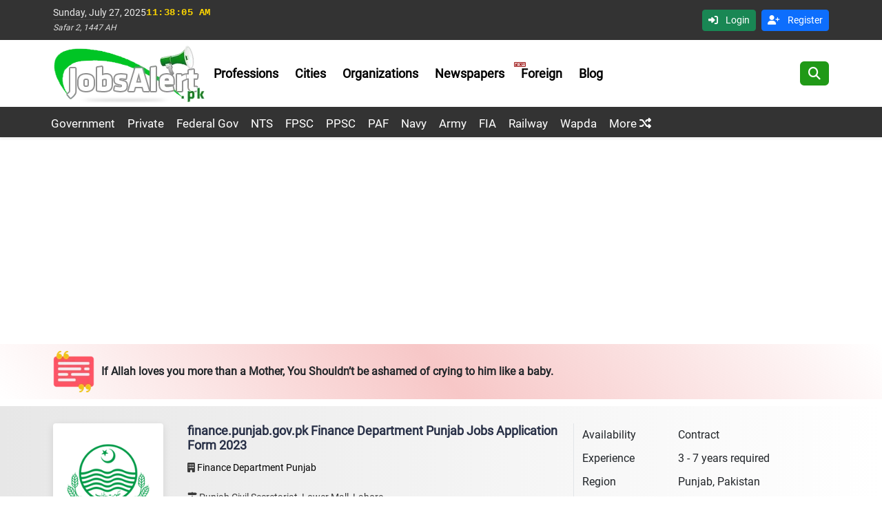

--- FILE ---
content_type: text/html; charset=UTF-8
request_url: https://jobsalert.pk/finance-department-punjab-jobs-2016-officer-tax-coordination/54870
body_size: 46356
content:
<!DOCTYPE html>
<html lang="en-US" data-bs-theme="light">
<head><meta charset="UTF-8"><script>if(navigator.userAgent.match(/MSIE|Internet Explorer/i)||navigator.userAgent.match(/Trident\/7\..*?rv:11/i)){var href=document.location.href;if(!href.match(/[?&]nowprocket/)){if(href.indexOf("?")==-1){if(href.indexOf("#")==-1){document.location.href=href+"?nowprocket=1"}else{document.location.href=href.replace("#","?nowprocket=1#")}}else{if(href.indexOf("#")==-1){document.location.href=href+"&nowprocket=1"}else{document.location.href=href.replace("#","&nowprocket=1#")}}}}</script><script>(()=>{class RocketLazyLoadScripts{constructor(){this.v="2.0.4",this.userEvents=["keydown","keyup","mousedown","mouseup","mousemove","mouseover","mouseout","touchmove","touchstart","touchend","touchcancel","wheel","click","dblclick","input"],this.attributeEvents=["onblur","onclick","oncontextmenu","ondblclick","onfocus","onmousedown","onmouseenter","onmouseleave","onmousemove","onmouseout","onmouseover","onmouseup","onmousewheel","onscroll","onsubmit"]}async t(){this.i(),this.o(),/iP(ad|hone)/.test(navigator.userAgent)&&this.h(),this.u(),this.l(this),this.m(),this.k(this),this.p(this),this._(),await Promise.all([this.R(),this.L()]),this.lastBreath=Date.now(),this.S(this),this.P(),this.D(),this.O(),this.M(),await this.C(this.delayedScripts.normal),await this.C(this.delayedScripts.defer),await this.C(this.delayedScripts.async),await this.T(),await this.F(),await this.j(),await this.A(),window.dispatchEvent(new Event("rocket-allScriptsLoaded")),this.everythingLoaded=!0,this.lastTouchEnd&&await new Promise(t=>setTimeout(t,500-Date.now()+this.lastTouchEnd)),this.I(),this.H(),this.U(),this.W()}i(){this.CSPIssue=sessionStorage.getItem("rocketCSPIssue"),document.addEventListener("securitypolicyviolation",t=>{this.CSPIssue||"script-src-elem"!==t.violatedDirective||"data"!==t.blockedURI||(this.CSPIssue=!0,sessionStorage.setItem("rocketCSPIssue",!0))},{isRocket:!0})}o(){window.addEventListener("pageshow",t=>{this.persisted=t.persisted,this.realWindowLoadedFired=!0},{isRocket:!0}),window.addEventListener("pagehide",()=>{this.onFirstUserAction=null},{isRocket:!0})}h(){let t;function e(e){t=e}window.addEventListener("touchstart",e,{isRocket:!0}),window.addEventListener("touchend",function i(o){o.changedTouches[0]&&t.changedTouches[0]&&Math.abs(o.changedTouches[0].pageX-t.changedTouches[0].pageX)<10&&Math.abs(o.changedTouches[0].pageY-t.changedTouches[0].pageY)<10&&o.timeStamp-t.timeStamp<200&&(window.removeEventListener("touchstart",e,{isRocket:!0}),window.removeEventListener("touchend",i,{isRocket:!0}),"INPUT"===o.target.tagName&&"text"===o.target.type||(o.target.dispatchEvent(new TouchEvent("touchend",{target:o.target,bubbles:!0})),o.target.dispatchEvent(new MouseEvent("mouseover",{target:o.target,bubbles:!0})),o.target.dispatchEvent(new PointerEvent("click",{target:o.target,bubbles:!0,cancelable:!0,detail:1,clientX:o.changedTouches[0].clientX,clientY:o.changedTouches[0].clientY})),event.preventDefault()))},{isRocket:!0})}q(t){this.userActionTriggered||("mousemove"!==t.type||this.firstMousemoveIgnored?"keyup"===t.type||"mouseover"===t.type||"mouseout"===t.type||(this.userActionTriggered=!0,this.onFirstUserAction&&this.onFirstUserAction()):this.firstMousemoveIgnored=!0),"click"===t.type&&t.preventDefault(),t.stopPropagation(),t.stopImmediatePropagation(),"touchstart"===this.lastEvent&&"touchend"===t.type&&(this.lastTouchEnd=Date.now()),"click"===t.type&&(this.lastTouchEnd=0),this.lastEvent=t.type,t.composedPath&&t.composedPath()[0].getRootNode()instanceof ShadowRoot&&(t.rocketTarget=t.composedPath()[0]),this.savedUserEvents.push(t)}u(){this.savedUserEvents=[],this.userEventHandler=this.q.bind(this),this.userEvents.forEach(t=>window.addEventListener(t,this.userEventHandler,{passive:!1,isRocket:!0})),document.addEventListener("visibilitychange",this.userEventHandler,{isRocket:!0})}U(){this.userEvents.forEach(t=>window.removeEventListener(t,this.userEventHandler,{passive:!1,isRocket:!0})),document.removeEventListener("visibilitychange",this.userEventHandler,{isRocket:!0}),this.savedUserEvents.forEach(t=>{(t.rocketTarget||t.target).dispatchEvent(new window[t.constructor.name](t.type,t))})}m(){const t="return false",e=Array.from(this.attributeEvents,t=>"data-rocket-"+t),i="["+this.attributeEvents.join("],[")+"]",o="[data-rocket-"+this.attributeEvents.join("],[data-rocket-")+"]",s=(e,i,o)=>{o&&o!==t&&(e.setAttribute("data-rocket-"+i,o),e["rocket"+i]=new Function("event",o),e.setAttribute(i,t))};new MutationObserver(t=>{for(const n of t)"attributes"===n.type&&(n.attributeName.startsWith("data-rocket-")||this.everythingLoaded?n.attributeName.startsWith("data-rocket-")&&this.everythingLoaded&&this.N(n.target,n.attributeName.substring(12)):s(n.target,n.attributeName,n.target.getAttribute(n.attributeName))),"childList"===n.type&&n.addedNodes.forEach(t=>{if(t.nodeType===Node.ELEMENT_NODE)if(this.everythingLoaded)for(const i of[t,...t.querySelectorAll(o)])for(const t of i.getAttributeNames())e.includes(t)&&this.N(i,t.substring(12));else for(const e of[t,...t.querySelectorAll(i)])for(const t of e.getAttributeNames())this.attributeEvents.includes(t)&&s(e,t,e.getAttribute(t))})}).observe(document,{subtree:!0,childList:!0,attributeFilter:[...this.attributeEvents,...e]})}I(){this.attributeEvents.forEach(t=>{document.querySelectorAll("[data-rocket-"+t+"]").forEach(e=>{this.N(e,t)})})}N(t,e){const i=t.getAttribute("data-rocket-"+e);i&&(t.setAttribute(e,i),t.removeAttribute("data-rocket-"+e))}k(t){Object.defineProperty(HTMLElement.prototype,"onclick",{get(){return this.rocketonclick||null},set(e){this.rocketonclick=e,this.setAttribute(t.everythingLoaded?"onclick":"data-rocket-onclick","this.rocketonclick(event)")}})}S(t){function e(e,i){let o=e[i];e[i]=null,Object.defineProperty(e,i,{get:()=>o,set(s){t.everythingLoaded?o=s:e["rocket"+i]=o=s}})}e(document,"onreadystatechange"),e(window,"onload"),e(window,"onpageshow");try{Object.defineProperty(document,"readyState",{get:()=>t.rocketReadyState,set(e){t.rocketReadyState=e},configurable:!0}),document.readyState="loading"}catch(t){console.log("WPRocket DJE readyState conflict, bypassing")}}l(t){this.originalAddEventListener=EventTarget.prototype.addEventListener,this.originalRemoveEventListener=EventTarget.prototype.removeEventListener,this.savedEventListeners=[],EventTarget.prototype.addEventListener=function(e,i,o){o&&o.isRocket||!t.B(e,this)&&!t.userEvents.includes(e)||t.B(e,this)&&!t.userActionTriggered||e.startsWith("rocket-")||t.everythingLoaded?t.originalAddEventListener.call(this,e,i,o):(t.savedEventListeners.push({target:this,remove:!1,type:e,func:i,options:o}),"mouseenter"!==e&&"mouseleave"!==e||t.originalAddEventListener.call(this,e,t.savedUserEvents.push,o))},EventTarget.prototype.removeEventListener=function(e,i,o){o&&o.isRocket||!t.B(e,this)&&!t.userEvents.includes(e)||t.B(e,this)&&!t.userActionTriggered||e.startsWith("rocket-")||t.everythingLoaded?t.originalRemoveEventListener.call(this,e,i,o):t.savedEventListeners.push({target:this,remove:!0,type:e,func:i,options:o})}}J(t,e){this.savedEventListeners=this.savedEventListeners.filter(i=>{let o=i.type,s=i.target||window;return e!==o||t!==s||(this.B(o,s)&&(i.type="rocket-"+o),this.$(i),!1)})}H(){EventTarget.prototype.addEventListener=this.originalAddEventListener,EventTarget.prototype.removeEventListener=this.originalRemoveEventListener,this.savedEventListeners.forEach(t=>this.$(t))}$(t){t.remove?this.originalRemoveEventListener.call(t.target,t.type,t.func,t.options):this.originalAddEventListener.call(t.target,t.type,t.func,t.options)}p(t){let e;function i(e){return t.everythingLoaded?e:e.split(" ").map(t=>"load"===t||t.startsWith("load.")?"rocket-jquery-load":t).join(" ")}function o(o){function s(e){const s=o.fn[e];o.fn[e]=o.fn.init.prototype[e]=function(){return this[0]===window&&t.userActionTriggered&&("string"==typeof arguments[0]||arguments[0]instanceof String?arguments[0]=i(arguments[0]):"object"==typeof arguments[0]&&Object.keys(arguments[0]).forEach(t=>{const e=arguments[0][t];delete arguments[0][t],arguments[0][i(t)]=e})),s.apply(this,arguments),this}}if(o&&o.fn&&!t.allJQueries.includes(o)){const e={DOMContentLoaded:[],"rocket-DOMContentLoaded":[]};for(const t in e)document.addEventListener(t,()=>{e[t].forEach(t=>t())},{isRocket:!0});o.fn.ready=o.fn.init.prototype.ready=function(i){function s(){parseInt(o.fn.jquery)>2?setTimeout(()=>i.bind(document)(o)):i.bind(document)(o)}return"function"==typeof i&&(t.realDomReadyFired?!t.userActionTriggered||t.fauxDomReadyFired?s():e["rocket-DOMContentLoaded"].push(s):e.DOMContentLoaded.push(s)),o([])},s("on"),s("one"),s("off"),t.allJQueries.push(o)}e=o}t.allJQueries=[],o(window.jQuery),Object.defineProperty(window,"jQuery",{get:()=>e,set(t){o(t)}})}P(){const t=new Map;document.write=document.writeln=function(e){const i=document.currentScript,o=document.createRange(),s=i.parentElement;let n=t.get(i);void 0===n&&(n=i.nextSibling,t.set(i,n));const c=document.createDocumentFragment();o.setStart(c,0),c.appendChild(o.createContextualFragment(e)),s.insertBefore(c,n)}}async R(){return new Promise(t=>{this.userActionTriggered?t():this.onFirstUserAction=t})}async L(){return new Promise(t=>{document.addEventListener("DOMContentLoaded",()=>{this.realDomReadyFired=!0,t()},{isRocket:!0})})}async j(){return this.realWindowLoadedFired?Promise.resolve():new Promise(t=>{window.addEventListener("load",t,{isRocket:!0})})}M(){this.pendingScripts=[];this.scriptsMutationObserver=new MutationObserver(t=>{for(const e of t)e.addedNodes.forEach(t=>{"SCRIPT"!==t.tagName||t.noModule||t.isWPRocket||this.pendingScripts.push({script:t,promise:new Promise(e=>{const i=()=>{const i=this.pendingScripts.findIndex(e=>e.script===t);i>=0&&this.pendingScripts.splice(i,1),e()};t.addEventListener("load",i,{isRocket:!0}),t.addEventListener("error",i,{isRocket:!0}),setTimeout(i,1e3)})})})}),this.scriptsMutationObserver.observe(document,{childList:!0,subtree:!0})}async F(){await this.X(),this.pendingScripts.length?(await this.pendingScripts[0].promise,await this.F()):this.scriptsMutationObserver.disconnect()}D(){this.delayedScripts={normal:[],async:[],defer:[]},document.querySelectorAll("script[type$=rocketlazyloadscript]").forEach(t=>{t.hasAttribute("data-rocket-src")?t.hasAttribute("async")&&!1!==t.async?this.delayedScripts.async.push(t):t.hasAttribute("defer")&&!1!==t.defer||"module"===t.getAttribute("data-rocket-type")?this.delayedScripts.defer.push(t):this.delayedScripts.normal.push(t):this.delayedScripts.normal.push(t)})}async _(){await this.L();let t=[];document.querySelectorAll("script[type$=rocketlazyloadscript][data-rocket-src]").forEach(e=>{let i=e.getAttribute("data-rocket-src");if(i&&!i.startsWith("data:")){i.startsWith("//")&&(i=location.protocol+i);try{const o=new URL(i).origin;o!==location.origin&&t.push({src:o,crossOrigin:e.crossOrigin||"module"===e.getAttribute("data-rocket-type")})}catch(t){}}}),t=[...new Map(t.map(t=>[JSON.stringify(t),t])).values()],this.Y(t,"preconnect")}async G(t){if(await this.K(),!0!==t.noModule||!("noModule"in HTMLScriptElement.prototype))return new Promise(e=>{let i;function o(){(i||t).setAttribute("data-rocket-status","executed"),e()}try{if(navigator.userAgent.includes("Firefox/")||""===navigator.vendor||this.CSPIssue)i=document.createElement("script"),[...t.attributes].forEach(t=>{let e=t.nodeName;"type"!==e&&("data-rocket-type"===e&&(e="type"),"data-rocket-src"===e&&(e="src"),i.setAttribute(e,t.nodeValue))}),t.text&&(i.text=t.text),t.nonce&&(i.nonce=t.nonce),i.hasAttribute("src")?(i.addEventListener("load",o,{isRocket:!0}),i.addEventListener("error",()=>{i.setAttribute("data-rocket-status","failed-network"),e()},{isRocket:!0}),setTimeout(()=>{i.isConnected||e()},1)):(i.text=t.text,o()),i.isWPRocket=!0,t.parentNode.replaceChild(i,t);else{const i=t.getAttribute("data-rocket-type"),s=t.getAttribute("data-rocket-src");i?(t.type=i,t.removeAttribute("data-rocket-type")):t.removeAttribute("type"),t.addEventListener("load",o,{isRocket:!0}),t.addEventListener("error",i=>{this.CSPIssue&&i.target.src.startsWith("data:")?(console.log("WPRocket: CSP fallback activated"),t.removeAttribute("src"),this.G(t).then(e)):(t.setAttribute("data-rocket-status","failed-network"),e())},{isRocket:!0}),s?(t.fetchPriority="high",t.removeAttribute("data-rocket-src"),t.src=s):t.src="data:text/javascript;base64,"+window.btoa(unescape(encodeURIComponent(t.text)))}}catch(i){t.setAttribute("data-rocket-status","failed-transform"),e()}});t.setAttribute("data-rocket-status","skipped")}async C(t){const e=t.shift();return e?(e.isConnected&&await this.G(e),this.C(t)):Promise.resolve()}O(){this.Y([...this.delayedScripts.normal,...this.delayedScripts.defer,...this.delayedScripts.async],"preload")}Y(t,e){this.trash=this.trash||[];let i=!0;var o=document.createDocumentFragment();t.forEach(t=>{const s=t.getAttribute&&t.getAttribute("data-rocket-src")||t.src;if(s&&!s.startsWith("data:")){const n=document.createElement("link");n.href=s,n.rel=e,"preconnect"!==e&&(n.as="script",n.fetchPriority=i?"high":"low"),t.getAttribute&&"module"===t.getAttribute("data-rocket-type")&&(n.crossOrigin=!0),t.crossOrigin&&(n.crossOrigin=t.crossOrigin),t.integrity&&(n.integrity=t.integrity),t.nonce&&(n.nonce=t.nonce),o.appendChild(n),this.trash.push(n),i=!1}}),document.head.appendChild(o)}W(){this.trash.forEach(t=>t.remove())}async T(){try{document.readyState="interactive"}catch(t){}this.fauxDomReadyFired=!0;try{await this.K(),this.J(document,"readystatechange"),document.dispatchEvent(new Event("rocket-readystatechange")),await this.K(),document.rocketonreadystatechange&&document.rocketonreadystatechange(),await this.K(),this.J(document,"DOMContentLoaded"),document.dispatchEvent(new Event("rocket-DOMContentLoaded")),await this.K(),this.J(window,"DOMContentLoaded"),window.dispatchEvent(new Event("rocket-DOMContentLoaded"))}catch(t){console.error(t)}}async A(){try{document.readyState="complete"}catch(t){}try{await this.K(),this.J(document,"readystatechange"),document.dispatchEvent(new Event("rocket-readystatechange")),await this.K(),document.rocketonreadystatechange&&document.rocketonreadystatechange(),await this.K(),this.J(window,"load"),window.dispatchEvent(new Event("rocket-load")),await this.K(),window.rocketonload&&window.rocketonload(),await this.K(),this.allJQueries.forEach(t=>t(window).trigger("rocket-jquery-load")),await this.K(),this.J(window,"pageshow");const t=new Event("rocket-pageshow");t.persisted=this.persisted,window.dispatchEvent(t),await this.K(),window.rocketonpageshow&&window.rocketonpageshow({persisted:this.persisted})}catch(t){console.error(t)}}async K(){Date.now()-this.lastBreath>45&&(await this.X(),this.lastBreath=Date.now())}async X(){return document.hidden?new Promise(t=>setTimeout(t)):new Promise(t=>requestAnimationFrame(t))}B(t,e){return e===document&&"readystatechange"===t||(e===document&&"DOMContentLoaded"===t||(e===window&&"DOMContentLoaded"===t||(e===window&&"load"===t||e===window&&"pageshow"===t)))}static run(){(new RocketLazyLoadScripts).t()}}RocketLazyLoadScripts.run()})();</script>

<meta name="viewport" content="width=device-width, initial-scale=1.0">
<meta http-equiv="Content-Security-Policy" content="upgrade-insecure-requests" />
<meta name="theme-color" content="#0c6a10" />
<meta name="robots" content="max-image-preview:large">
<meta name="wot-verification" content="cb82ec2e14e2c11fefc0"/>
<meta name="ahrefs-site-verification" content="6a564d113e3f390991890c99aa1e9eee8c81f98f7aa0ad20458998e82a2ac7ca">
<link rel="alternate" hreflang="x-default" href="https://jobsalert.pk" />
<link rel="profile" href="https://gmpg.org/xfn/11" />
<link rel="preconnect" href="https://jobsalert.pk">
<link rel="dns-prefetch" href="https://jobsalert.pk">

	<style>img:is([sizes="auto" i], [sizes^="auto," i]) { contain-intrinsic-size: 3000px 1500px }</style>
	<meta name="dlm-version" content="5.1.6">
<!-- Search Engine Optimization by Rank Math - https://rankmath.com/ -->
<title>finance.punjab.gov.pk Finance Department Punjab Jobs Application Form 2023</title>
<link crossorigin data-rocket-preconnect href="https://pagead2.googlesyndication.com" rel="preconnect">
<link crossorigin data-rocket-preload as="font" href="https://jobsalert.pk/wp-content/themes/jobs/fonts/Roboto.ttf" rel="preload">
<link crossorigin data-rocket-preload as="font" href="https://jobsalert.pk/wp-content/themes/jobs/icons/webfonts/fa-regular-400.woff2" rel="preload">
<link crossorigin data-rocket-preload as="font" href="https://jobsalert.pk/wp-content/themes/jobs/icons/webfonts/fa-solid-900.woff2" rel="preload"><link rel="preload" data-rocket-preload as="image" href="https://jobsalert.pk/wp-content/themes/jobs/images/logo.webp" fetchpriority="high">
<meta name="description" content="Tap this page and have Finance Department Punjab Jobs 2023 Application Form | finance.punjab.gov.pk. The government of the Punjab, Finance Department has"/>
<meta name="robots" content="follow, index, max-snippet:-1, max-video-preview:-1, max-image-preview:large"/>
<link rel="canonical" href="https://jobsalert.pk/finance-department-punjab-jobs-2016-officer-tax-coordination/54870" />
<meta property="og:locale" content="en_US" />
<meta property="og:type" content="article" />
<meta property="og:title" content="finance.punjab.gov.pk Finance Department Punjab Jobs Application Form 2023" />
<meta property="og:description" content="Tap this page and have Finance Department Punjab Jobs 2023 Application Form | finance.punjab.gov.pk. The government of the Punjab, Finance Department has" />
<meta property="og:url" content="https://jobsalert.pk/finance-department-punjab-jobs-2016-officer-tax-coordination/54870" />
<meta property="og:site_name" content="JobsAlert.pk" />
<meta property="article:publisher" content="https://www.facebook.com/official.jobsalert.pk" />
<meta property="article:author" content="jobsalert.com.pk" />
<meta property="article:tag" content="3-4" />
<meta property="article:tag" content="60000-70000" />
<meta property="article:tag" content="70000-80000" />
<meta property="article:tag" content="Coordinator" />
<meta property="article:tag" content="Female" />
<meta property="article:tag" content="Finance Department" />
<meta property="article:tag" content="Full Time" />
<meta property="article:tag" content="Government" />
<meta property="article:tag" content="Lahore" />
<meta property="article:tag" content="Male" />
<meta property="article:tag" content="Masters" />
<meta property="article:section" content="Jang" />
<meta property="og:updated_time" content="2023-12-08T11:23:29+05:00" />
<meta property="fb:app_id" content="751861758608249" />
<meta property="og:image" content="https://jobsalert.pk/wp-content/uploads/2016/09/Gov-57.jpg" />
<meta property="og:image:secure_url" content="https://jobsalert.pk/wp-content/uploads/2016/09/Gov-57.jpg" />
<meta property="og:image:width" content="645" />
<meta property="og:image:height" content="1772" />
<meta property="og:image:alt" content="Finance Department Punjab Jobs" />
<meta property="og:image:type" content="image/jpeg" />
<meta property="article:published_time" content="2023-12-08T10:30:42+05:00" />
<meta property="article:modified_time" content="2023-12-08T11:23:29+05:00" />
<meta name="twitter:card" content="summary_large_image" />
<meta name="twitter:title" content="finance.punjab.gov.pk Finance Department Punjab Jobs Application Form 2023" />
<meta name="twitter:description" content="Tap this page and have Finance Department Punjab Jobs 2023 Application Form | finance.punjab.gov.pk. The government of the Punjab, Finance Department has" />
<meta name="twitter:site" content="@jobsalert_pk" />
<meta name="twitter:creator" content="@jobsalert_pk" />
<meta name="twitter:image" content="https://jobsalert.pk/wp-content/uploads/2016/09/Gov-57.jpg" />
<script type="application/ld+json" class="rank-math-schema">{"@context":"https://schema.org","@graph":[{"@type":["Person","Organization"],"@id":"https://jobsalert.pk/#person","name":"Xaibi (Staff Member)","sameAs":["https://www.facebook.com/official.jobsalert.pk","https://twitter.com/jobsalert_pk","https://www.instagram.com/jobsalert.pk/","https://www.linkedin.com/company/jobsalertpk/","https://www.youtube.com/c/JobsAlert-com-pk","https://www.pinterest.com/jobsalertcompk/_created/","https://jobsalert.tumblr.com/","https://www.t.me/jobsalertpk","https://news.google.com/search?q=site%3Ahttps%3A%2F%2Fjobsalert.pk&amp;hl=en-PK&amp;gl=PK&amp;ceid=PK%3Aen"],"logo":{"@type":"ImageObject","@id":"https://jobsalert.pk/#logo","url":"https://jobsalert.pk/wp-content/uploads/2017/01/favicon.png","contentUrl":"https://jobsalert.pk/wp-content/uploads/2017/01/favicon.png","caption":"JobsAlert.pk","inLanguage":"en-US","width":"196","height":"196"},"image":{"@type":"ImageObject","@id":"https://jobsalert.pk/#logo","url":"https://jobsalert.pk/wp-content/uploads/2017/01/favicon.png","contentUrl":"https://jobsalert.pk/wp-content/uploads/2017/01/favicon.png","caption":"JobsAlert.pk","inLanguage":"en-US","width":"196","height":"196"}},{"@type":"WebSite","@id":"https://jobsalert.pk/#website","url":"https://jobsalert.pk","name":"JobsAlert.pk","publisher":{"@id":"https://jobsalert.pk/#person"},"inLanguage":"en-US","potentialAction":{"@type":"SearchAction","target":"https://jobsalert.pk/?s={search_term_string}","query-input":"required name=search_term_string"}},{"@type":"ImageObject","@id":"https://jobsalert.pk/wp-content/uploads/2016/09/Gov-57.jpg","url":"https://jobsalert.pk/wp-content/uploads/2016/09/Gov-57.jpg","width":"645","height":"1772","caption":"Finance Department Punjab Jobs","inLanguage":"en-US"},{"@type":"BreadcrumbList","@id":"https://jobsalert.pk/finance-department-punjab-jobs-2016-officer-tax-coordination/54870#breadcrumb","itemListElement":[{"@type":"ListItem","position":"1","item":{"@id":"https://jobsalert.pk","name":"Home"}},{"@type":"ListItem","position":"2","item":{"@id":"https://jobsalert.pk/jang","name":"Jang"}},{"@type":"ListItem","position":"3","item":{"@id":"https://jobsalert.pk/finance-department-punjab-jobs-2016-officer-tax-coordination/54870","name":"finance.punjab.gov.pk Finance Department Punjab Jobs Application Form 2023"}}]},{"@type":"WebPage","@id":"https://jobsalert.pk/finance-department-punjab-jobs-2016-officer-tax-coordination/54870#webpage","url":"https://jobsalert.pk/finance-department-punjab-jobs-2016-officer-tax-coordination/54870","name":"finance.punjab.gov.pk Finance Department Punjab Jobs Application Form 2023","datePublished":"2023-12-08T10:30:42+05:00","dateModified":"2023-12-08T11:23:29+05:00","isPartOf":{"@id":"https://jobsalert.pk/#website"},"primaryImageOfPage":{"@id":"https://jobsalert.pk/wp-content/uploads/2016/09/Gov-57.jpg"},"inLanguage":"en-US","breadcrumb":{"@id":"https://jobsalert.pk/finance-department-punjab-jobs-2016-officer-tax-coordination/54870#breadcrumb"}},{"@type":"Person","@id":"https://jobsalert.pk/finance-department-punjab-jobs-2016-officer-tax-coordination/54870#author","name":"Muhammad Waqas","description":"An expert in Pakistani job dynamics, delivers concise and practical insights through blog articles. Covering topics like joining organizations, salary structures, and hierarchical ranks, the author's expertise offers a valuable guide for navigating the intricacies of the local job market. With a focus on addressing unique challenges and opportunities in Pakistan, the articles serve as a practical resource for individuals seeking advice on recruitment processes, career growth, and other aspects of professional life in the country.","image":{"@type":"ImageObject","@id":"https://secure.gravatar.com/avatar/fe8fc1604f66b03043612cc632bb3d34c1276faeb5dd9fbfa0a37c8e7e9bf740?s=96&amp;d=mm&amp;r=g","url":"https://secure.gravatar.com/avatar/fe8fc1604f66b03043612cc632bb3d34c1276faeb5dd9fbfa0a37c8e7e9bf740?s=96&amp;d=mm&amp;r=g","caption":"Muhammad Waqas","inLanguage":"en-US"},"sameAs":["https://jobsalert.pk","jobsalert.com.pk","https://twitter.com/jobsalert_pk"]},{"@type":"NewsArticle","headline":"finance.punjab.gov.pk Finance Department Punjab Jobs Application Form 2023","keywords":"finance department punjab jobs","datePublished":"2023-12-08T10:30:42+05:00","dateModified":"2023-12-08T11:23:29+05:00","articleSection":"Jang","author":{"@id":"https://jobsalert.pk/finance-department-punjab-jobs-2016-officer-tax-coordination/54870#author","name":"Muhammad Waqas"},"publisher":{"@id":"https://jobsalert.pk/#person"},"description":"Tap this page and have Finance Department Punjab Jobs 2023 Application Form | finance.punjab.gov.pk. The government of the Punjab, Finance Department has","name":"finance.punjab.gov.pk Finance Department Punjab Jobs Application Form 2023","@id":"https://jobsalert.pk/finance-department-punjab-jobs-2016-officer-tax-coordination/54870#richSnippet","isPartOf":{"@id":"https://jobsalert.pk/finance-department-punjab-jobs-2016-officer-tax-coordination/54870#webpage"},"image":{"@id":"https://jobsalert.pk/wp-content/uploads/2016/09/Gov-57.jpg"},"inLanguage":"en-US","mainEntityOfPage":{"@id":"https://jobsalert.pk/finance-department-punjab-jobs-2016-officer-tax-coordination/54870#webpage"}}]}</script>
<!-- /Rank Math WordPress SEO plugin -->

<link rel='dns-prefetch' href='//challenges.cloudflare.com' />
<link rel='dns-prefetch' href='//cdn.jsdelivr.net' />
<link rel='dns-prefetch' href='//cdnjs.cloudflare.com' />

<link rel="alternate" type="application/rss+xml" title="JobsAlert.pk &raquo; finance.punjab.gov.pk Finance Department Punjab Jobs Application Form 2023 Comments Feed" href="https://jobsalert.pk/finance-department-punjab-jobs-2016-officer-tax-coordination/54870/feed" />
<link rel="canonical" href="https://jobsalert.pk/finance-department-punjab-jobs-2016-officer-tax-coordination/54870" /><link data-minify="1" rel='stylesheet' id='wp-block-library-css' href='https://jobsalert.pk/wp-content/cache/min/1/wp-includes/css/dist/block-library/style.css?ver=1763452690' type='text/css' media='all' />
<style id='classic-theme-styles-inline-css' type='text/css'>
/**
 * These rules are needed for backwards compatibility.
 * They should match the button element rules in the base theme.json file.
 */
.wp-block-button__link {
	color: #ffffff;
	background-color: #32373c;
	border-radius: 9999px; /* 100% causes an oval, but any explicit but really high value retains the pill shape. */

	/* This needs a low specificity so it won't override the rules from the button element if defined in theme.json. */
	box-shadow: none;
	text-decoration: none;

	/* The extra 2px are added to size solids the same as the outline versions.*/
	padding: calc(0.667em + 2px) calc(1.333em + 2px);

	font-size: 1.125em;
}

.wp-block-file__button {
	background: #32373c;
	color: #ffffff;
	text-decoration: none;
}

</style>
<style id='global-styles-inline-css' type='text/css'>
:root{--wp--preset--aspect-ratio--square: 1;--wp--preset--aspect-ratio--4-3: 4/3;--wp--preset--aspect-ratio--3-4: 3/4;--wp--preset--aspect-ratio--3-2: 3/2;--wp--preset--aspect-ratio--2-3: 2/3;--wp--preset--aspect-ratio--16-9: 16/9;--wp--preset--aspect-ratio--9-16: 9/16;--wp--preset--color--black: #000000;--wp--preset--color--cyan-bluish-gray: #abb8c3;--wp--preset--color--white: #ffffff;--wp--preset--color--pale-pink: #f78da7;--wp--preset--color--vivid-red: #cf2e2e;--wp--preset--color--luminous-vivid-orange: #ff6900;--wp--preset--color--luminous-vivid-amber: #fcb900;--wp--preset--color--light-green-cyan: #7bdcb5;--wp--preset--color--vivid-green-cyan: #00d084;--wp--preset--color--pale-cyan-blue: #8ed1fc;--wp--preset--color--vivid-cyan-blue: #0693e3;--wp--preset--color--vivid-purple: #9b51e0;--wp--preset--gradient--vivid-cyan-blue-to-vivid-purple: linear-gradient(135deg,rgba(6,147,227,1) 0%,rgb(155,81,224) 100%);--wp--preset--gradient--light-green-cyan-to-vivid-green-cyan: linear-gradient(135deg,rgb(122,220,180) 0%,rgb(0,208,130) 100%);--wp--preset--gradient--luminous-vivid-amber-to-luminous-vivid-orange: linear-gradient(135deg,rgba(252,185,0,1) 0%,rgba(255,105,0,1) 100%);--wp--preset--gradient--luminous-vivid-orange-to-vivid-red: linear-gradient(135deg,rgba(255,105,0,1) 0%,rgb(207,46,46) 100%);--wp--preset--gradient--very-light-gray-to-cyan-bluish-gray: linear-gradient(135deg,rgb(238,238,238) 0%,rgb(169,184,195) 100%);--wp--preset--gradient--cool-to-warm-spectrum: linear-gradient(135deg,rgb(74,234,220) 0%,rgb(151,120,209) 20%,rgb(207,42,186) 40%,rgb(238,44,130) 60%,rgb(251,105,98) 80%,rgb(254,248,76) 100%);--wp--preset--gradient--blush-light-purple: linear-gradient(135deg,rgb(255,206,236) 0%,rgb(152,150,240) 100%);--wp--preset--gradient--blush-bordeaux: linear-gradient(135deg,rgb(254,205,165) 0%,rgb(254,45,45) 50%,rgb(107,0,62) 100%);--wp--preset--gradient--luminous-dusk: linear-gradient(135deg,rgb(255,203,112) 0%,rgb(199,81,192) 50%,rgb(65,88,208) 100%);--wp--preset--gradient--pale-ocean: linear-gradient(135deg,rgb(255,245,203) 0%,rgb(182,227,212) 50%,rgb(51,167,181) 100%);--wp--preset--gradient--electric-grass: linear-gradient(135deg,rgb(202,248,128) 0%,rgb(113,206,126) 100%);--wp--preset--gradient--midnight: linear-gradient(135deg,rgb(2,3,129) 0%,rgb(40,116,252) 100%);--wp--preset--font-size--small: 13px;--wp--preset--font-size--medium: 20px;--wp--preset--font-size--large: 36px;--wp--preset--font-size--x-large: 42px;--wp--preset--spacing--20: 0.44rem;--wp--preset--spacing--30: 0.67rem;--wp--preset--spacing--40: 1rem;--wp--preset--spacing--50: 1.5rem;--wp--preset--spacing--60: 2.25rem;--wp--preset--spacing--70: 3.38rem;--wp--preset--spacing--80: 5.06rem;--wp--preset--shadow--natural: 6px 6px 9px rgba(0, 0, 0, 0.2);--wp--preset--shadow--deep: 12px 12px 50px rgba(0, 0, 0, 0.4);--wp--preset--shadow--sharp: 6px 6px 0px rgba(0, 0, 0, 0.2);--wp--preset--shadow--outlined: 6px 6px 0px -3px rgba(255, 255, 255, 1), 6px 6px rgba(0, 0, 0, 1);--wp--preset--shadow--crisp: 6px 6px 0px rgba(0, 0, 0, 1);}:where(.is-layout-flex){gap: 0.5em;}:where(.is-layout-grid){gap: 0.5em;}body .is-layout-flex{display: flex;}.is-layout-flex{flex-wrap: wrap;align-items: center;}.is-layout-flex > :is(*, div){margin: 0;}body .is-layout-grid{display: grid;}.is-layout-grid > :is(*, div){margin: 0;}:where(.wp-block-columns.is-layout-flex){gap: 2em;}:where(.wp-block-columns.is-layout-grid){gap: 2em;}:where(.wp-block-post-template.is-layout-flex){gap: 1.25em;}:where(.wp-block-post-template.is-layout-grid){gap: 1.25em;}.has-black-color{color: var(--wp--preset--color--black) !important;}.has-cyan-bluish-gray-color{color: var(--wp--preset--color--cyan-bluish-gray) !important;}.has-white-color{color: var(--wp--preset--color--white) !important;}.has-pale-pink-color{color: var(--wp--preset--color--pale-pink) !important;}.has-vivid-red-color{color: var(--wp--preset--color--vivid-red) !important;}.has-luminous-vivid-orange-color{color: var(--wp--preset--color--luminous-vivid-orange) !important;}.has-luminous-vivid-amber-color{color: var(--wp--preset--color--luminous-vivid-amber) !important;}.has-light-green-cyan-color{color: var(--wp--preset--color--light-green-cyan) !important;}.has-vivid-green-cyan-color{color: var(--wp--preset--color--vivid-green-cyan) !important;}.has-pale-cyan-blue-color{color: var(--wp--preset--color--pale-cyan-blue) !important;}.has-vivid-cyan-blue-color{color: var(--wp--preset--color--vivid-cyan-blue) !important;}.has-vivid-purple-color{color: var(--wp--preset--color--vivid-purple) !important;}.has-black-background-color{background-color: var(--wp--preset--color--black) !important;}.has-cyan-bluish-gray-background-color{background-color: var(--wp--preset--color--cyan-bluish-gray) !important;}.has-white-background-color{background-color: var(--wp--preset--color--white) !important;}.has-pale-pink-background-color{background-color: var(--wp--preset--color--pale-pink) !important;}.has-vivid-red-background-color{background-color: var(--wp--preset--color--vivid-red) !important;}.has-luminous-vivid-orange-background-color{background-color: var(--wp--preset--color--luminous-vivid-orange) !important;}.has-luminous-vivid-amber-background-color{background-color: var(--wp--preset--color--luminous-vivid-amber) !important;}.has-light-green-cyan-background-color{background-color: var(--wp--preset--color--light-green-cyan) !important;}.has-vivid-green-cyan-background-color{background-color: var(--wp--preset--color--vivid-green-cyan) !important;}.has-pale-cyan-blue-background-color{background-color: var(--wp--preset--color--pale-cyan-blue) !important;}.has-vivid-cyan-blue-background-color{background-color: var(--wp--preset--color--vivid-cyan-blue) !important;}.has-vivid-purple-background-color{background-color: var(--wp--preset--color--vivid-purple) !important;}.has-black-border-color{border-color: var(--wp--preset--color--black) !important;}.has-cyan-bluish-gray-border-color{border-color: var(--wp--preset--color--cyan-bluish-gray) !important;}.has-white-border-color{border-color: var(--wp--preset--color--white) !important;}.has-pale-pink-border-color{border-color: var(--wp--preset--color--pale-pink) !important;}.has-vivid-red-border-color{border-color: var(--wp--preset--color--vivid-red) !important;}.has-luminous-vivid-orange-border-color{border-color: var(--wp--preset--color--luminous-vivid-orange) !important;}.has-luminous-vivid-amber-border-color{border-color: var(--wp--preset--color--luminous-vivid-amber) !important;}.has-light-green-cyan-border-color{border-color: var(--wp--preset--color--light-green-cyan) !important;}.has-vivid-green-cyan-border-color{border-color: var(--wp--preset--color--vivid-green-cyan) !important;}.has-pale-cyan-blue-border-color{border-color: var(--wp--preset--color--pale-cyan-blue) !important;}.has-vivid-cyan-blue-border-color{border-color: var(--wp--preset--color--vivid-cyan-blue) !important;}.has-vivid-purple-border-color{border-color: var(--wp--preset--color--vivid-purple) !important;}.has-vivid-cyan-blue-to-vivid-purple-gradient-background{background: var(--wp--preset--gradient--vivid-cyan-blue-to-vivid-purple) !important;}.has-light-green-cyan-to-vivid-green-cyan-gradient-background{background: var(--wp--preset--gradient--light-green-cyan-to-vivid-green-cyan) !important;}.has-luminous-vivid-amber-to-luminous-vivid-orange-gradient-background{background: var(--wp--preset--gradient--luminous-vivid-amber-to-luminous-vivid-orange) !important;}.has-luminous-vivid-orange-to-vivid-red-gradient-background{background: var(--wp--preset--gradient--luminous-vivid-orange-to-vivid-red) !important;}.has-very-light-gray-to-cyan-bluish-gray-gradient-background{background: var(--wp--preset--gradient--very-light-gray-to-cyan-bluish-gray) !important;}.has-cool-to-warm-spectrum-gradient-background{background: var(--wp--preset--gradient--cool-to-warm-spectrum) !important;}.has-blush-light-purple-gradient-background{background: var(--wp--preset--gradient--blush-light-purple) !important;}.has-blush-bordeaux-gradient-background{background: var(--wp--preset--gradient--blush-bordeaux) !important;}.has-luminous-dusk-gradient-background{background: var(--wp--preset--gradient--luminous-dusk) !important;}.has-pale-ocean-gradient-background{background: var(--wp--preset--gradient--pale-ocean) !important;}.has-electric-grass-gradient-background{background: var(--wp--preset--gradient--electric-grass) !important;}.has-midnight-gradient-background{background: var(--wp--preset--gradient--midnight) !important;}.has-small-font-size{font-size: var(--wp--preset--font-size--small) !important;}.has-medium-font-size{font-size: var(--wp--preset--font-size--medium) !important;}.has-large-font-size{font-size: var(--wp--preset--font-size--large) !important;}.has-x-large-font-size{font-size: var(--wp--preset--font-size--x-large) !important;}
:where(.wp-block-post-template.is-layout-flex){gap: 1.25em;}:where(.wp-block-post-template.is-layout-grid){gap: 1.25em;}
:where(.wp-block-columns.is-layout-flex){gap: 2em;}:where(.wp-block-columns.is-layout-grid){gap: 2em;}
:root :where(.wp-block-pullquote){font-size: 1.5em;line-height: 1.6;}
</style>
<link data-minify="1" rel='stylesheet' id='jas-bootstrap-css' href='https://jobsalert.pk/wp-content/cache/min/1/npm/bootstrap@5.3.3/dist/css/bootstrap.min.css?ver=1763452690' type='text/css' media='all' />
<link data-minify="1" rel='stylesheet' id='jas-fontawesome-css' href='https://jobsalert.pk/wp-content/cache/min/1/ajax/libs/font-awesome/6.5.1/css/all.min.css?ver=1763452690' type='text/css' media='all' />
<link rel='stylesheet' id='jas-style-css' href='https://jobsalert.pk/wp-content/plugins/job-alert-system/assets/css/plugin-style.css?ver=2.0.0' type='text/css' media='all' />
<link rel='stylesheet' id='bootstrap-css-css' href='https://jobsalert.pk/wp-content/themes/jobs/css/bootstrap.min.css?ver=5.3.3' type='text/css' media='all' />
<link data-minify="1" rel='stylesheet' id='icons-css-css' href='https://jobsalert.pk/wp-content/cache/min/1/wp-content/themes/jobs/icons/css/all.min.css?ver=1763452690' type='text/css' media='all' />
<link rel='stylesheet' id='select2-css-css' href='https://jobsalert.pk/wp-content/themes/jobs/css/select2.min.css?ver=4.0.13' type='text/css' media='all' />
<link rel='stylesheet' id='owl-carousel-css-css' href='https://jobsalert.pk/wp-content/cache/background-css/1/jobsalert.pk/wp-content/themes/jobs/css/owl.carousel.min.css?ver=2.3.4&wpr_t=1763505978' type='text/css' media='all' />
<link rel='stylesheet' id='owl-theme-css-css' href='https://jobsalert.pk/wp-content/themes/jobs/css/owl.theme.default.min.css?ver=2.3.4' type='text/css' media='all' />
<link data-minify="1" rel='stylesheet' id='main-style-css' href='https://jobsalert.pk/wp-content/cache/background-css/1/jobsalert.pk/wp-content/cache/min/1/wp-content/themes/jobs/style.css?ver=1763452690&wpr_t=1763505978' type='text/css' media='all' />
<link data-minify="1" rel='stylesheet' id='dw-dom-amor-qa-css' href='https://jobsalert.pk/wp-content/cache/min/1/wp-content/themes/jobs/dwqa-templates/style.css?ver=1763452690' type='text/css' media='all' />
<style id='rocket-lazyload-inline-css' type='text/css'>
.rll-youtube-player{position:relative;padding-bottom:56.23%;height:0;overflow:hidden;max-width:100%;}.rll-youtube-player:focus-within{outline: 2px solid currentColor;outline-offset: 5px;}.rll-youtube-player iframe{position:absolute;top:0;left:0;width:100%;height:100%;z-index:100;background:0 0}.rll-youtube-player img{bottom:0;display:block;left:0;margin:auto;max-width:100%;width:100%;position:absolute;right:0;top:0;border:none;height:auto;-webkit-transition:.4s all;-moz-transition:.4s all;transition:.4s all}.rll-youtube-player img:hover{-webkit-filter:brightness(75%)}.rll-youtube-player .play{height:100%;width:100%;left:0;top:0;position:absolute;background:var(--wpr-bg-c3673dae-281e-4f18-922e-196e9e85a21a) no-repeat center;background-color: transparent !important;cursor:pointer;border:none;}
</style>
<link rel="https://api.w.org/" href="https://jobsalert.pk/wp-json/" /><link rel="alternate" title="JSON" type="application/json" href="https://jobsalert.pk/wp-json/wp/v2/posts/54870" /><link rel="EditURI" type="application/rsd+xml" title="RSD" href="https://jobsalert.pk/xmlrpc.php?rsd" />

<link rel='shortlink' href='https://jobsalert.pk/?p=54870' />
<link rel="alternate" title="oEmbed (JSON)" type="application/json+oembed" href="https://jobsalert.pk/wp-json/oembed/1.0/embed?url=https%3A%2F%2Fjobsalert.pk%2Ffinance-department-punjab-jobs-2016-officer-tax-coordination%2F54870" />
<link rel="alternate" title="oEmbed (XML)" type="text/xml+oembed" href="https://jobsalert.pk/wp-json/oembed/1.0/embed?url=https%3A%2F%2Fjobsalert.pk%2Ffinance-department-punjab-jobs-2016-officer-tax-coordination%2F54870&#038;format=xml" />
<meta name="twitter:card" content="summary_large_image" /><meta name="twitter:title" content="finance.punjab.gov.pk Finance Department Punjab Jobs Application Form 2023" /><meta name="twitter:description" content="Tap this page and have Finance Department Punjab Jobs 2023 Application Form | finance.punjab.gov.pk. The government of the Punjab, Finance Department has established a Risk Management Unit and it is looking to hire a professional having relevant qualifications and experience to fill the position given below. Finance Department Punjab Jobs Advertisement Published Today: Finance Department Jobs to apply in Punjab are (Senior Risk Analyst, and Associate Risk Analyst) based at the Risk Management Unit. The above position is offered for a period of two years renewable contract under the employment of the Government of the Punjab. Eligibility Criteria for Finance..." /><meta name="twitter:image" content="https://jobsalert.pk/wp-content/uploads/2016/09/Gov-57.jpg" /><meta property="og:type" content="article" /><meta property="og:title" content="finance.punjab.gov.pk Finance Department Punjab Jobs Application Form 2023" /><meta property="og:description" content="Tap this page and have Finance Department Punjab Jobs 2023 Application Form | finance.punjab.gov.pk. The government of the Punjab, Finance Department has established a Risk Management Unit and it is looking to hire a professional having relevant qualifications and experience to fill the position given below. Finance Department Punjab Jobs Advertisement Published Today: Finance Department Jobs to apply in Punjab are (Senior Risk Analyst, and Associate Risk Analyst) based at the Risk Management Unit. The above position is offered for a period of two years renewable contract under the employment of the Government of the Punjab. Eligibility Criteria for Finance..." /><meta property="og:image" content="https://jobsalert.pk/wp-content/uploads/2016/09/Gov-57.jpg" /><style type="text/css">.broken_link, a.broken_link {
	text-decoration: line-through;
}</style><link rel="icon" href="https://jobsalert.pk/wp-content/uploads/2017/01/favicon-100x100.png" sizes="32x32" />
<link rel="icon" href="https://jobsalert.pk/wp-content/uploads/2017/01/favicon.png" sizes="192x192" />
<link rel="apple-touch-icon" href="https://jobsalert.pk/wp-content/uploads/2017/01/favicon.png" />
<meta name="msapplication-TileImage" content="https://jobsalert.pk/wp-content/uploads/2017/01/favicon.png" />
<noscript><style id="rocket-lazyload-nojs-css">.rll-youtube-player, [data-lazy-src]{display:none !important;}</style></noscript>

<script async src="//pagead2.googlesyndication.com/
pagead/js/adsbygoogle.js" type="a7748a721a764caf37a6f69f-text/javascript"></script>
<script type="a7748a721a764caf37a6f69f-text/javascript">
(adsbygoogle = window.adsbygoogle || []).push({
google_ad_client: "pub-5329569690082271",
enable_page_level_ads: true
});
</script>
<style id="wpr-lazyload-bg-container"></style><style id="wpr-lazyload-bg-exclusion">.sidebar-title{--wpr-bg-d6b24c84-a9f8-4dcc-b295-b3bdbdc84537: url('https://jobsalert.pk/wp-content/themes/jobs/images/sidebar-bg-wave.webp');}</style>
<noscript>
<style id="wpr-lazyload-bg-nostyle">.owl-carousel .owl-video-play-icon{--wpr-bg-4e9cb882-abd9-4cd1-855a-e2a262658018: url('https://jobsalert.pk/wp-content/themes/jobs/css/owl.video.play.png');}.pcontent blockquote{--wpr-bg-447a56d9-ac5e-4c1b-9e1e-23e9e3a87863: url('https://jobsalert.pk/wp-content/themes/jobs/images/blockquote.webp');}.rll-youtube-player .play{--wpr-bg-c3673dae-281e-4f18-922e-196e9e85a21a: url('https://jobsalert.pk/wp-content/plugins/wp-rocket/assets/img/youtube.png');}</style>
</noscript>
<script type="application/javascript">const rocket_pairs = [{"selector":".owl-carousel .owl-video-play-icon","style":".owl-carousel .owl-video-play-icon{--wpr-bg-4e9cb882-abd9-4cd1-855a-e2a262658018: url('https:\/\/jobsalert.pk\/wp-content\/themes\/jobs\/css\/owl.video.play.png');}","hash":"4e9cb882-abd9-4cd1-855a-e2a262658018","url":"https:\/\/jobsalert.pk\/wp-content\/themes\/jobs\/css\/owl.video.play.png"},{"selector":".pcontent blockquote","style":".pcontent blockquote{--wpr-bg-447a56d9-ac5e-4c1b-9e1e-23e9e3a87863: url('https:\/\/jobsalert.pk\/wp-content\/themes\/jobs\/images\/blockquote.webp');}","hash":"447a56d9-ac5e-4c1b-9e1e-23e9e3a87863","url":"https:\/\/jobsalert.pk\/wp-content\/themes\/jobs\/images\/blockquote.webp"},{"selector":".rll-youtube-player .play","style":".rll-youtube-player .play{--wpr-bg-c3673dae-281e-4f18-922e-196e9e85a21a: url('https:\/\/jobsalert.pk\/wp-content\/plugins\/wp-rocket\/assets\/img\/youtube.png');}","hash":"c3673dae-281e-4f18-922e-196e9e85a21a","url":"https:\/\/jobsalert.pk\/wp-content\/plugins\/wp-rocket\/assets\/img\/youtube.png"}]; const rocket_excluded_pairs = [{"selector":".sidebar-title","style":".sidebar-title{--wpr-bg-d6b24c84-a9f8-4dcc-b295-b3bdbdc84537: url('https:\/\/jobsalert.pk\/wp-content\/themes\/jobs\/images\/sidebar-bg-wave.webp');}","hash":"d6b24c84-a9f8-4dcc-b295-b3bdbdc84537","url":"https:\/\/jobsalert.pk\/wp-content\/themes\/jobs\/images\/sidebar-bg-wave.webp"}];</script><meta name="generator" content="WP Rocket 3.19.4" data-wpr-features="wpr_lazyload_css_bg_img wpr_delay_js wpr_defer_js wpr_minify_js wpr_lazyload_images wpr_lazyload_iframes wpr_preconnect_external_domains wpr_auto_preload_fonts wpr_oci wpr_minify_css wpr_preload_links wpr_host_fonts_locally wpr_desktop" /></head>
<div class="toast-container position-fixed bottom-0 end-0 p-3" id="toastContainer"></div>
<body class="wp-singular post-template-default single single-post postid-54870 single-format-standard wp-theme-jobs">

<!--Top Bar-->

<div  class="container-fluid main">

<!--SCROLL TO TOP-->
<!--
<style>
body.page-id-76116 .scroll-top, body.page-id-85102 .scroll-top, body.page-id-19576 .scroll-top {display: none !important;}

.scroll-top {position: absolute;top: 100vh;bottom: 3rem;right: 1rem;}
.scroll-top_link {position: -webkit-sticky;position: sticky;top: 85vh;background: #2c9917;padding: 7px 10px 7px 10px;border-radius: 100%;color: white;}
.scroll-top_link:hover {background: #333333;color: white;}
.main {position: relative;}


</style>
<div class="scroll-top">
<a class="scroll-top_link" href="#"><i class="fa-solid fa-arrow-up"></i></a>
</div>-->


<!-- Top Navbar -->
<div  class="bg-navdark py-2">
  <div  class="container">
    <div class="d-flex flex-row justify-content-between align-items-center flex-wrap">

      <!-- Left Section: Date/Time -->
      <div class="text-white small d-flex flex-column">
        
        <!-- Inline on desktop, stacked on mobile -->
        <a class="text-decoration-none text-white" href="https://jobsalert.pk/chand-ki-tarikh-today-islamic-date/511">
          <div class="d-flex flex-column flex-sm-row gap-2">
            <span id="english-date" class="date-text">Sunday, July 27, 2025</span>
            <span id="english-time" class="time-text">11:38:05 AM</span>
          </div>
          
          <span id="islamic-date" class="mt-1 islamic-date">Safar 2, 1447 AH</span>
        </div>
      </a>

      <!-- Right Section: Navigation -->
      <div class="mt-3 mt-lg-0">
                <div class="jas-header-nav">
                                    
        <div class="d-flex align-items-center">
            <a href="https://jobsalert.pk/login" class="btn btn-sm btn-success me-2">
                <i class="fas fa-sign-in-alt me-2"></i> Login            </a>
            <a href="https://jobsalert.pk/register" class="btn btn-sm btn-primary">
                <i class="fas fa-user-plus me-2"></i> Register            </a>
        </div>
        
                            </div>
        
        <style>
        /* Dropdown ... Ellipsis*/
        .dropdown-ellipsis {
            position: relative; 
            display: inline-block;
        }

        .dropdown-ellipsis i {
            cursor: pointer; 
            padding: 8px;
            transition: all 0.3s;
        }

        .dropdown-ellipsis i:hover { 
            background: #f0f0f0; 
            border-radius: 50%; 
        }

        .dropdown-ellipsis .dropdown-menu {
            display: none;
            position: absolute;
            right: 0;
            top: calc(100% + 5px);
            background: #fff;
            border: 1px solid #ddd;
            border-radius: 4px;
            width: 180px;
            box-shadow: 0 2px 5px rgba(0,0,0,0.1);
            z-index: 999;
        }

        .dropdown-ellipsis .dropdown-menu a {
            display: block;
            padding: 2px 6px;
            text-decoration: none;
            color: #333;
            font-size: 14px;
            transition: background 0.2s;
        }

        .dropdown-ellipsis .dropdown-menu a:hover {
            background: #f5f5f5;
        }

        .dropdown-ellipsis.active .dropdown-menu {
            display: block;
        }

        /* Click Dropdown CSS*/
        .click-dropdown {
            position: relative;
            display: inline-block;
        }
        
        .click-dropdown-menu {
            position: absolute;
            top: 100%;
            right: 0;
            background: #fff;
            border: 1px solid #dee2e6;
            border-radius: 0.375rem;
            box-shadow: 0 0.5rem 1rem rgba(0, 0, 0, 0.15);
            z-index: 9999;
            min-width: 250px;
            max-height: 550px;
            overflow-y: auto;
            opacity: 0;
            visibility: hidden;
            transform: translateY(-10px);
            transition: all 0.2s ease;
            pointer-events: none;
        }
        
        .click-dropdown.active .click-dropdown-menu {
            opacity: 1;
            visibility: visible;
            transform: translateY(0);
            pointer-events: auto;
        }
        .notifications_user .dropdown-toggle::after {
            display: none;
        }
        
        .notification-dropdown {
            width: 330px;
            min-height: 150px;
        }
        
        .jas-badge-notification {
            top: -5px;
            right: -2px;
            width: 16px;
            height: 16px;
            border-radius: 50%;
            font-size: 0.65rem;
            display: flex;
            justify-content: center;
        }
        
        .notifications_user .notification-item.unread {
            border-left: 3px solid #0d6efd;
            background-color: #e3f1ff;
        }

        .notifications_user .notification-item:hover {
            background-color: #c9dfff;
        }
        
        /* Backdrop for click outside */
        .dropdown-backdrop {
            position: fixed;
            top: 0;
            left: 0;
            width: 100%;
            height: 100%;
            z-index: 999;
            display: none;
        }
        
        .dropdown-backdrop.active {
            display: block;
        }
        </style>
        
        <script type="rocketlazyloadscript">
        document.addEventListener('DOMContentLoaded', function() {
            const dropdowns = document.querySelectorAll('.click-dropdown');
            
            dropdowns.forEach(dropdown => {
                const button = dropdown.querySelector('.dropdown-toggle');
                
                button.addEventListener('click', function(e) {
                    e.preventDefault();
                    e.stopPropagation();
                    
                    // Close other dropdowns
                    dropdowns.forEach(other => {
                        if (other !== dropdown) {
                            other.classList.remove('active');
                        }
                    });
                    
                    // Toggle current dropdown
                    dropdown.classList.toggle('active');
                    
                    // Add/remove backdrop
                    let backdrop = document.querySelector('.dropdown-backdrop');
                    if (!backdrop) {
                        backdrop = document.createElement('div');
                        backdrop.className = 'dropdown-backdrop';
                        document.body.appendChild(backdrop);
                    }
                    
                    if (dropdown.classList.contains('active')) {
                        backdrop.classList.add('active');
                        backdrop.addEventListener('click', closeAllDropdowns);
                    } else {
                        backdrop.classList.remove('active');
                    }
                });
            });
            
            function closeAllDropdowns() {
                dropdowns.forEach(dropdown => {
                    dropdown.classList.remove('active');
                });
                const backdrop = document.querySelector('.dropdown-backdrop');
                if (backdrop) {
                    backdrop.classList.remove('active');
                }
            }
            
            // ESC key se close karna
            document.addEventListener('keydown', function(e) {
                if (e.key === 'Escape') {
                    closeAllDropdowns();
                }
            });
        });

        // Close dropdown when clicking outside
        document.addEventListener('click', function(e) {
            if (!e.target.closest('.dropdown-ellipsis')) {
                document.querySelectorAll('.dropdown-ellipsis.active').forEach(dropdown => {
                    dropdown.classList.remove('active');
                });
            }
        });
        
        // Mark All Notifications as Read
        function markAllNotificationsRead(element) {
            // Prevent default action
            event.preventDefault();
            event.stopPropagation();
            
            // Store original content
            const originalContent = element.innerHTML;
            
            // Show loading
            element.innerHTML = '<i class="fas fa-spinner fa-spin"></i> Processing...';
            element.style.pointerEvents = 'none';
            
            fetch('https://jobsalert.pk/wp-admin/admin-ajax.php', {
                method: 'POST',
                headers: {
                    'Content-Type': 'application/x-www-form-urlencoded',
                },
                body: 'action=jas_mark_all_notifications_read&nonce=541284985f'
            })
            .then(response => response.json())
            .then(data => {
                if (data.success) {
                    // Remove unread class
                    document.querySelectorAll('.jas-notification-item.unread').forEach(item => {
                        item.classList.remove('unread');
                        item.classList.add('read');
                    });
                    
                    // Update badge
                    const badge = document.querySelector('.jas-badge-notification');
                    if (badge) {
                        badge.textContent = '0';
                        badge.style.display = 'none';
                    }
                    
                    // Update unread count in dropdown
                    const unreadCount = document.querySelector('.notification-badge');
                    if (unreadCount) {
                        unreadCount.innerHTML = '<i class="fa-regular fa-envelope"></i> 0 Unread';
                    }
                    
                    // Success feedback
                    element.innerHTML = '<i class="fas fa-check"></i> Done!';
                    setTimeout(() => {
                        element.innerHTML = originalContent;
                        element.style.pointerEvents = 'auto';
                    }, 2000);
                }
            })
            .catch(error => {
                console.error('Error:', error);
                element.innerHTML = originalContent;
                element.style.pointerEvents = 'auto';
            });
        }



        // Mark notification as read
        function markNotificationRead(notificationId) {
            fetch('https://jobsalert.pk/wp-admin/admin-ajax.php', {
                method: 'POST',
                headers: {
                    'Content-Type': 'application/x-www-form-urlencoded',
                },
                body: 'action=jas_mark_notification_read&notification_id=' + notificationId + '&nonce=541284985f'
            })
            .then(response => response.json())
            .then(data => {
                if (data.success) {
                    // Update badges
                    const badges = document.querySelectorAll('.jas-badge-notification, .notification-badge');
                    badges.forEach(badge => {
                        const count = parseInt(badge.textContent) - 1;
                        if (count > 0) {
                            badge.textContent = count;
                        } else {
                            badge.style.display = 'none';
                        }
                    });
                }
            })
            .catch(error => console.log('Error:', error));
        }
        </script>
        
              </div>

    </div>
  </div>
</div>


<style>
.english-datetime {
    display: flex;
    align-items: center;
    gap: 8px;
    margin-bottom: 4px;
}

.date-text {
    font-weight: 500;
    opacity: 0.9;
}

.time-text {
    font-weight: 600;
    color: #ffd700;
    font-family: 'Courier New', monospace;
    letter-spacing: 0.5px;
}

.islamic-date {
    opacity: 0.85;
    font-style: italic;
    border-top: 1px solid rgba(255, 255, 255, 0.1);
    padding-top: 4px;
    margin-top: 4px;
    font-size: 12px;
}
</style>

<script type="rocketlazyloadscript">
// Islamic Date Calculator Functions
function gmod(n, m) {
    return ((n % m) + m) % m;
}

function kuwaiticalendar(adjust) {
    const today = new Date();
    if (adjust) {
        const adjustmili = 1000 * 60 * 60 * 24 * adjust;
        const todaymili = today.getTime() + adjustmili;
        today.setTime(todaymili);
    }
    
    let day = today.getDate();
    let month = today.getMonth();
    let year = today.getFullYear();
    
    let m = month + 1;
    let y = year;
    
    if (m < 3) {
        y -= 1;
        m += 12;
    }

    let a = Math.floor(y / 100);
    let b = 2 - a + Math.floor(a / 4);
    
    if (y < 1583) b = 0;
    if (y === 1582) {
        if (m > 10) b = -10;
        if (m === 10) {
            b = 0;
            if (day > 4) b = -10;
        }
    }

    const jd = Math.floor(365.25 * (y + 4716)) + Math.floor(30.6001 * (m + 1)) + day + b - 1524;
    
    b = 0;
    if (jd > 2299160) {
        a = Math.floor((jd - 1867216.25) / 36524.25);
        b = 1 + a - Math.floor(a / 4);
    }
    
    const bb = jd + b + 1524;
    let cc = Math.floor((bb - 122.1) / 365.25);
    const dd = Math.floor(365.25 * cc);
    const ee = Math.floor((bb - dd) / 30.6001);
    
    day = (bb - dd) - Math.floor(30.6001 * ee);
    month = ee - 1;
    
    if (ee > 13) {
        cc += 1;
        month = ee - 13;
    }
    
    year = cc - 4716;
    
    const wd = gmod(jd + 1, 7) + 1;
    
    const iyear = 10631 / 30;
    const epochastro = 1948084;
    const shift1 = 8.01 / 60;
    
    let z = jd - epochastro;
    const cyc = Math.floor(z / 10631);
    z = z - 10631 * cyc;
    const j = Math.floor((z - shift1) / iyear);
    const iy = 30 * cyc + j;
    z = z - Math.floor(j * iyear + shift1);
    let im = Math.floor((z + 28.5001) / 29.5);
    if (im === 13) im = 12;
    const id = z - Math.floor(29.5001 * im - 29);
    
    const myRes = new Array(8);
    
    myRes[0] = day; // Gregorian day
    myRes[1] = month - 1; // Gregorian month
    myRes[2] = year; // Gregorian year
    myRes[3] = jd - 1; // Julian day
    myRes[4] = wd - 1; // Day of week
    myRes[5] = id; // Islamic day
    myRes[6] = im - 1; // Islamic month
    myRes[7] = iy; // Islamic year
    
    return myRes;
}

function writeIslamicDate(adjustment) {
    const iMonthNames = [
        "Muharram", "Safar", "Rabi' al-awwal", "Rabi' al-thani", "Jumada al-awwal", "Jumada al-thani", "Rajab", "Sha'ban", "Ramadan", "Shawwal", "Dhu al-Qi'dah", "Dhu al-Hijjah"
    ];
    
    const iDate = kuwaiticalendar(adjustment);
    const islamicDay = iDate[5];
    const islamicMonth = iMonthNames[iDate[6]];
    const islamicYear = iDate[7];
    
    return `${islamicDay} ${islamicMonth}, ${islamicYear} AH`;
}

function updateDateTime() {
    const now = new Date();
    
    // English Date
    const englishDate = now.toLocaleDateString('en-US', {
        weekday: 'long',
        year: 'numeric',
        month: 'long',
        day: 'numeric'
    });
    
    // English Time
    const englishTime = now.toLocaleTimeString('en-US', {
        hour: '2-digit',
        minute: '2-digit',
        second: '2-digit'
    });
    
    // Islamic Date - Pakistan usually follows -1 day adjustment
    // Aap isko adjust kar sakte hain agar zarurat ho
    const islamicDate = writeIslamicDate(-1);
    
    document.getElementById('english-date').innerHTML = englishDate;
    document.getElementById('english-time').innerHTML = englishTime;
    document.getElementById('islamic-date').innerHTML = islamicDate;
}

// Pehle run karo
updateDateTime();

// Har second update karo
setInterval(updateDateTime, 1000);
</script>

<!-- Secondary Navbar -->
<div  class="sticky-top">
<nav class="navbar navbar-expand-lg navbar-light bg-white">
  <div  class="container">

    <a class="navbar-brand d-lg-none" href="https://jobsalert.pk"><img width="40" height="40" alt="mobile logo" src="data:image/svg+xml,%3Csvg%20xmlns='http://www.w3.org/2000/svg'%20viewBox='0%200%2040%2040'%3E%3C/svg%3E" data-lazy-src="https://jobsalert.pk/wp-content/themes/jobs/images/favicon.webp"><noscript><img width="40" height="40" alt="mobile logo" src="https://jobsalert.pk/wp-content/themes/jobs/images/favicon.webp"></noscript> <span class="logo-text">JobsAlert<span class="hide-312">.pk</span></span></a>
    
    <button class="btn navbar-toggler border-3 px-2" type="button" data-bs-toggle="offcanvas" data-bs-target="#offcanvasExample" aria-controls="offcanvasExample">
    <!--<i style="font-size: 30px;color: #545454 !important;" class="fas fa-bars text-dark"></i> Menu Button-->
    <img width="30" height="30" src="data:image/svg+xml,%3Csvg%20xmlns='http://www.w3.org/2000/svg'%20viewBox='0%200%2030%2030'%3E%3C/svg%3E" alt="menu" data-lazy-src="https://jobsalert.pk/wp-content/themes/jobs/images/3lines-b.webp"><noscript><img width="30" height="30" src="https://jobsalert.pk/wp-content/themes/jobs/images/3lines-b.webp" alt="menu"></noscript>
    </button>

    <div class="offcanvas offcanvas-start-lg" tabindex="-1" id="offcanvasExample" aria-labelledby="offcanvasExampleLabel">
      <div class="offcanvas-header d-flex d-lg-none">
        <form method="get" action="https://jobsalert.pk/">
          <div class="input-group" style="width: 95% !important">
            <input style="height: 40px !important" type="text" class="form-control" placeholder="Search Job" name="s" value="">
            <button style="height: 40px !important" type="submit" class="input-group-text btn-success"><i class="fa-solid fa-magnifying-glass"></i></button>
          </div>
        </form>
        <a href="javascript:void(0)" class="text-reset p-0" data-bs-dismiss="offcanvas" aria-label="close">
          <i style="font-size: 24px;margin-bottom: 9px;" class="far fa-times-circle"></i> <!--Closs Button-->
        </a>
      </div>
      <div class="secondary_nav offcanvas-body p-lg-0">
        <a href="https://jobsalert.pk"><img fetchpriority="high" width="241" height="83" class="logo hide-mobile" alt="logo" src="https://jobsalert.pk/wp-content/themes/jobs/images/logo.webp"></a>
        <ul class="navbar-nav me-auto">
        <li class="nav-item hide-mobile">
          <a class="nav-link" href="https://jobsalert.pk/professions">Professions</a>
        </li>
        <li class="nav-item hide-mobile">
          <a class="nav-link" href="https://jobsalert.pk/cities">Cities</a>
        </li>
        <li class="nav-item hide-mobile">
          <a class="nav-link" href="https://jobsalert.pk/org">Organizations</a>
        </li>
        <li class="nav-item">
          <a class="nav-link" href="https://jobsalert.pk/newspapers/">Newspapers</a>
        </li>
        <li class="nav-item position-relative">
          <a class="nav-link position-relative d-inline-block" href="https://jobsalert.pk/foreign/">Foreign
            <img src="https://jobsalert.pk/images/new.gif" 
                 alt="New" 
                 class="position-absolute" 
                 style="top: 0px;left: 0px;height: auto;width: auto;">
          </a>
        </li>

        <!--
        <style type="text/css">
        .dropdown_header .dropdown-item:hover {
          color: white;
          background-color: #209917;
        }
        .dropdown_header .dropdown-toggle::after {
          display: none;
        }
        /**Dropdown on hover**/
        .dropdown_header:hover .dropdown-menu {
          display: block;
          margin-top: 0;
        }
        </style>

        <li class="nav-item dropdown dropdown_header">
            <a class="nav-link dropdown-toggle" href="#" role="button" data-bs-toggle="dropdown" aria-expanded="false">
                Education
                <span class="mb-1">
                    <svg xmlns="http://www.w3.org/2000/svg" width="12" height="12" fill="currentColor" class="bi bi-chevron-down" viewBox="0 0 16 16">
                        <path stroke="currentColor" stroke-width="1.2" fill-rule="evenodd" d="M1.646 4.646a.5.5 0 0 1 .708 0L8 10.293l5.646-5.647a.5.5 0 0 1 .708.708l-6 6a.5.5 0 0 1-.708 0l-6-6a.5.5 0 0 1 0-.708z"/>
                    </svg>
                </span>
            </a>
            <ul class="dropdown-menu start-0 shadow border">
                <li><a class="dropdown-item" href="https://jobsalert.pk/education/scholarships">Scholarships</a></li>
                <li><a class="dropdown-item" href="https://jobsalert.pk/education/results">Results</a></li>
                <li><a class="dropdown-item" href="https://jobsalert.pk/education/admissions">Admissions</a></li>
                <li><a class="dropdown-item" href="https://jobsalert.pk/education/date-sheets">Date Sheets</a></li>
            </ul>
        </li>-->


        <li class="nav-item">
          <a class="nav-link" href="https://jobsalert.pk/blog/">Blog</a>
        </li>
        <li class="nav-item d-lg-none">
          <a target="_blank" class="nav-link text-primary" href="https://cvlava.com">Create CV</a>
        </li>
        </ul>

        <!--Mobile More Links-->
        <div class="d-lg-none mobile-menu-heading"><i class="far fa-newspaper"></i> Jobs By Newspapers</div>
        <ul class="navbar-nav d-lg-none">       
        <li class="nav-item"><a class="nav-link" href="https://jobsalert.pk/newspapers/dawn/">Dawn</a></li>
        <li class="nav-item"><a class="nav-link" href="https://jobsalert.pk/newspapers/express">Express</a></li>
        <li class="nav-item"><a class="nav-link" href="https://jobsalert.pk/newspapers/jang">Jang</a></li>
        <li class="nav-item"><a class="nav-link" href="https://jobsalert.pk/newspapers/nawaiwaqt">Nawaiwaqt</a></li>
        <li class="nav-item"><a class="nav-link" href="https://jobsalert.pk/newspapers/the-nation">The Nation</a></li>
        <li class="nav-item"><a class="nav-link" href="https://jobsalert.pk/newspapers/the-news">The News</a>
        </ul>

        <div class="d-lg-none mobile-menu-heading"><i class="fas fa-user-graduate"></i> Jobs By Education</div>
        <ul class="navbar-nav d-lg-none">
        <li class="nav-item"><a class="nav-link" href="https://jobsalert.pk/edu/matric">Matric</a></li>
        <li class="nav-item"><a class="nav-link" href="https://jobsalert.pk/edu/intermediate">Intermediate</a></li>
        <li class="nav-item"><a class="nav-link" href="https://jobsalert.pk/edu/graduation">Graduation</a></li>
        <li class="nav-item"><a class="nav-link" href="https://jobsalert.pk/edu/masters">Masters</a></li>
        <li class="nav-item"><a class="nav-link" href="https://jobsalert.pk/edu/internships">Internships</a></li>
        <li class="nav-item"><a class="nav-link" href="https://jobsalert.pk/edu/study-abroad">Study Abroad</a></li>
        </ul>

        <div class="d-lg-none mobile-menu-heading"><i class="fas fa-briefcase"></i> Jobs By Type</div>
        <ul class="navbar-nav d-lg-none">
        <li class="nav-item"><a class="nav-link" href="https://jobsalert.pk/tag/full-time">Full Time</a></li>
        <li class="nav-item"><a class="nav-link" href="https://jobsalert.pk/tag/fresh">Fresh</a></li>
        <li class="nav-item"><a class="nav-link" href="https://jobsalert.pk/tag/part-time">Part Time</a></li>
        <li class="nav-item"><a class="nav-link" href="#">Temporary</a></li>
        <li class="nav-item"><a class="nav-link" href="#">Permanent</a></li>
        <li class="nav-item"><a class="nav-link" href="#">Contract</a></li>
        </ul>

        <div class="d-lg-none mobile-menu-heading"><i class="fas fa-city"></i> Jobs By Cities</div>
        <ul class="navbar-nav d-lg-none">
        <li class="nav-item"><a class="nav-link" href="https://jobsalert.pk/city/lahore">Lahore</a></li>
        <li class="nav-item"><a class="nav-link" href="https://jobsalert.pk/city/islamabad">Islamabad</a></li>
        <li class="nav-item"><a class="nav-link" href="https://jobsalert.pk/city/karachi">Karachi</a></li>
        <li class="nav-item"><a class="nav-link" href="https://jobsalert.pk/city/peshawar">Peshawar</a></li>
        <li class="nav-item"><a class="nav-link" href="https://jobsalert.pk/city/faisalabad">Faisalabad</a></li>
        <li class="nav-item"><a class="nav-link" href="https://jobsalert.pk/city/rawalpindi">Rawalpindi</a></li>
        <li class="nav-item"><a class="badge bg-primary col-12 bg-opacity-50" href="https://jobsalert.pk/cities">More</a></li>
        </ul>

        <div class="d-lg-none mobile-menu-heading"><i class="fas fa-user-md"></i> Jobs By Professions</div>
        <ul class="navbar-nav d-lg-none">
        <li class="nav-item"><a class="nav-link" href="https://jobsalert.pk/tag/assistant">Assistant</a></li>
        <li class="nav-item"><a class="nav-link" href="https://jobsalert.pk/tag/manager">Manager</a></li>
        <li class="nav-item"><a class="nav-link" href="https://jobsalert.pk/tag/driver">Driver</a></li>
        <li class="nav-item"><a class="nav-link" href="https://jobsalert.pk/tag/naib-qasid">Naib Qasid</a></li>
        <li class="nav-item"><a class="nav-link" href="https://jobsalert.pk/tag/technician">Technician</a></li>
        <li class="nav-item"><a class="nav-link" href="https://jobsalert.pk/tag/computer-operator">Computer Operator</a></li>
        <li class="nav-item"><a class="badge bg-primary col-12 bg-opacity-50" href="https://jobsalert.pk/professions">More</a></li>
        </ul>

        <div class="d-lg-none mobile-menu-heading"><i class="fas fa-building"></i> Jobs By Organization</div>
        <ul class="navbar-nav d-lg-none">
        <li class="nav-item"><a class="nav-link" href="https://jobsalert.pk/org/pak-army">Pakistan Army</a></li>
        <li class="nav-item"><a class="nav-link" href="https://jobsalert.pk/org/navy">Pakistan Navy</a></li>
        <li class="nav-item"><a class="nav-link" href="https://jobsalert.pk/org/nts">NTS</a></li>
        <li class="nav-item"><a class="nav-link" href="https://jobsalert.pk/org/ppsc">PPSC</a></li>
        <li class="nav-item"><a class="nav-link" href="https://jobsalert.pk/org/government">Government</a></li>
        <li class="nav-item"><a class="nav-link" href="https://jobsalert.pk/org/paf">Pakistan Air Force</a></li>
        <li class="nav-item"><a class="badge bg-primary col-12 bg-opacity-50" href="https://jobsalert.pk/org">More</a></li>
        </ul>

        <div class="d-lg-none mt-3 text-center">
          <a target="_blank" href="https://www.facebook.com/official.jobsalert.pk"><img alt="facebook" width="30" height="30" src="data:image/svg+xml,%3Csvg%20xmlns='http://www.w3.org/2000/svg'%20viewBox='0%200%2030%2030'%3E%3C/svg%3E" data-lazy-src="https://jobsalert.pk/wp-content/themes/jobs/images/icon-facebook.webp"><noscript><img alt="facebook" width="30" height="30" src="https://jobsalert.pk/wp-content/themes/jobs/images/icon-facebook.webp"></noscript></a>
          <a target="_blank" href="https://twitter.com/jobsalert_pk"><img alt="twitter" width="30" height="30" src="data:image/svg+xml,%3Csvg%20xmlns='http://www.w3.org/2000/svg'%20viewBox='0%200%2030%2030'%3E%3C/svg%3E" data-lazy-src="https://jobsalert.pk/wp-content/themes/jobs/images/icon-twitter.webp"><noscript><img alt="twitter" width="30" height="30" src="https://jobsalert.pk/wp-content/themes/jobs/images/icon-twitter.webp"></noscript></a>
          <a target="_blank" href="https://www.instagram.com/jobsalert.pk/"><img alt="instagram" width="30" height="30" src="data:image/svg+xml,%3Csvg%20xmlns='http://www.w3.org/2000/svg'%20viewBox='0%200%2030%2030'%3E%3C/svg%3E" data-lazy-src="https://jobsalert.pk/wp-content/themes/jobs/images/icon-instagram.webp"><noscript><img alt="instagram" width="30" height="30" src="https://jobsalert.pk/wp-content/themes/jobs/images/icon-instagram.webp"></noscript></a>
          <a target="_blank" href="https://www.t.me/jobsalertpk"><img alt="telegram" width="30" height="30" src="data:image/svg+xml,%3Csvg%20xmlns='http://www.w3.org/2000/svg'%20viewBox='0%200%2030%2030'%3E%3C/svg%3E" data-lazy-src="https://jobsalert.pk/wp-content/themes/jobs/images/icon-telegram.webp"><noscript><img alt="telegram" width="30" height="30" src="https://jobsalert.pk/wp-content/themes/jobs/images/icon-telegram.webp"></noscript></a>
        </div>

        <div class="d-lg-none mt-3 text-center" style="font-size: 12px;">
          Copyright © 2022 JobsAlert.pk
        </div>

        


        <ul class="navbar-nav hide-mobile">
          <!--<li class="nav-item">
            <div class="icons">
              <div class="notification" style="z-index: 1;">
                <a href="#">
                  <div class="notBtn" href="#">
                    <div class="number">26</div>
                    <i class="fa-solid fa-bell"></i>
                    <div class="box">
                      <div class="display">
                        <div class="cont">
                          <div class="noti-heading">Notifications</div>
                                                                              <div class= "sec">
                            <a href="https://jobsalert.pk/ngc-jobs-online-apply/855">
                              <div class="profCont">
                                                                <img alt="ntdc" class="profile" alt="NGC Jobs 2025 National Grid Company Pakistan Online Apply" src="data:image/svg+xml,%3Csvg%20xmlns='http://www.w3.org/2000/svg'%20viewBox='0%200%200%200'%3E%3C/svg%3E" onerror="this.onerror=null; this.src='https://jobsalert.pk/images/company/default.webp'" data-lazy-src="https://jobsalert.pk/images/company/ntdc.webp"><noscript><img alt="ntdc" class="profile" alt="NGC Jobs 2025 National Grid Company Pakistan Online Apply" src="https://jobsalert.pk/images/company/ntdc.webp" onerror="this.onerror=null; this.src='https://jobsalert.pk/images/company/default.webp'"></noscript>
                              </div>
                              <div class="txt">NGC Jobs 2025 National Grid Company Pakistan Online Apply</div>
                              <div class="txt sub"><span>01 Vacancies</span> | <span>PERMANENT</span> <span style="float: right;color: green;">18th Nov 2025</span>
                              </div>
                            </a>
                            </div>
                                                      <div class= "sec">
                            <a href="https://jobsalert.pk/nicvd-jobs-online-apply/46530">
                              <div class="profCont">
                                                                <img alt="sgov" class="profile" alt="NICVD Jobs 2025 Online Apply | National Institute of Cardiovascular Diseases" src="data:image/svg+xml,%3Csvg%20xmlns='http://www.w3.org/2000/svg'%20viewBox='0%200%200%200'%3E%3C/svg%3E" onerror="this.onerror=null; this.src='https://jobsalert.pk/images/company/default.webp'" data-lazy-src="https://jobsalert.pk/images/company/sgov.webp"><noscript><img alt="sgov" class="profile" alt="NICVD Jobs 2025 Online Apply | National Institute of Cardiovascular Diseases" src="https://jobsalert.pk/images/company/sgov.webp" onerror="this.onerror=null; this.src='https://jobsalert.pk/images/company/default.webp'"></noscript>
                              </div>
                              <div class="txt">NICVD Jobs 2025 Online Apply | National Institute of Cardiovascular Diseases</div>
                              <div class="txt sub"><span>15 Vacancies</span> | <span>FULL_TIME</span> <span style="float: right;color: green;">18th Nov 2025</span>
                              </div>
                            </a>
                            </div>
                                                      <div class= "sec">
                            <a href="https://jobsalert.pk/indus-hospital-jobs-online-apply-last-date/62953">
                              <div class="profCont">
                                                                <img alt="indus-hos" class="profile" alt="Indus Hospital Jobs 2025 Online Apply Last Date" src="data:image/svg+xml,%3Csvg%20xmlns='http://www.w3.org/2000/svg'%20viewBox='0%200%200%200'%3E%3C/svg%3E" onerror="this.onerror=null; this.src='https://jobsalert.pk/images/company/default.webp'" data-lazy-src="https://jobsalert.pk/images/company/indus-hos.webp"><noscript><img alt="indus-hos" class="profile" alt="Indus Hospital Jobs 2025 Online Apply Last Date" src="https://jobsalert.pk/images/company/indus-hos.webp" onerror="this.onerror=null; this.src='https://jobsalert.pk/images/company/default.webp'"></noscript>
                              </div>
                              <div class="txt">Indus Hospital Jobs 2025 Online Apply Last Date</div>
                              <div class="txt sub"><span>07 Vacancies</span> | <span>CONTRACT</span> <span style="float: right;color: green;">18th Nov 2025</span>
                              </div>
                            </a>
                            </div>
                                                      <div class= "sec">
                            <a href="https://jobsalert.pk/cmh-sialkot-jobs-advertisement/49025">
                              <div class="profCont">
                                                                <img alt="army" class="profile" alt="CMH Sialkot Jobs 2025 Advertisement Latest Career Opportunities" src="data:image/svg+xml,%3Csvg%20xmlns='http://www.w3.org/2000/svg'%20viewBox='0%200%200%200'%3E%3C/svg%3E" onerror="this.onerror=null; this.src='https://jobsalert.pk/images/company/default.webp'" data-lazy-src="https://jobsalert.pk/images/company/army.webp"><noscript><img alt="army" class="profile" alt="CMH Sialkot Jobs 2025 Advertisement Latest Career Opportunities" src="https://jobsalert.pk/images/company/army.webp" onerror="this.onerror=null; this.src='https://jobsalert.pk/images/company/default.webp'"></noscript>
                              </div>
                              <div class="txt">CMH Sialkot Jobs 2025 Advertisement Latest Career Opportunities</div>
                              <div class="txt sub"><span>6 Vacancies</span> | <span>CONTRACT</span> <span style="float: right;color: green;">18th Nov 2025</span>
                              </div>
                            </a>
                            </div>
                                                      <div class= "sec">
                            <a href="https://jobsalert.pk/tourism-archaeology-and-museum-department-jobs/852">
                              <div class="profCont">
                                                                <img alt="pgov" class="profile" alt="Tourism Archaeology and Museum Department Jobs 2025 | Last Date 01 Dec" src="https://jobsalert.pk/images/company/pgov.webp" onerror="this.onerror=null; this.src='https://jobsalert.pk/images/company/default.webp'">
                              </div>
                              <div class="txt">Tourism Archaeology and Museum Department Jobs 2025 | Last Date 01 Dec</div>
                              <div class="txt sub"><span>02 Vacancies</span> | <span>PERMANENT</span> <span style="float: right;color: green;">18th Nov 2025</span>
                              </div>
                            </a>
                            </div>
                                                      <div class= "sec">
                            <a href="https://jobsalert.pk/civil-court-chitral-jobs/848">
                              <div class="profCont">
                                                                <img alt="kpgov" class="profile" alt="Civil Court Lower Chitral Jobs 2025 Application Form | www.districtcourtschitral.gov.pk" src="data:image/svg+xml,%3Csvg%20xmlns='http://www.w3.org/2000/svg'%20viewBox='0%200%200%200'%3E%3C/svg%3E" onerror="this.onerror=null; this.src='https://jobsalert.pk/images/company/default.webp'" data-lazy-src="https://jobsalert.pk/images/company/kpgov.webp"><noscript><img alt="kpgov" class="profile" alt="Civil Court Lower Chitral Jobs 2025 Application Form | www.districtcourtschitral.gov.pk" src="https://jobsalert.pk/images/company/kpgov.webp" onerror="this.onerror=null; this.src='https://jobsalert.pk/images/company/default.webp'"></noscript>
                              </div>
                              <div class="txt">Civil Court Lower Chitral Jobs 2025 Application Form | www.districtcourtschitral.gov.pk</div>
                              <div class="txt sub"><span>03 Vacancies</span> | <span>PERMANENT</span> <span style="float: right;color: green;">18th Nov 2025</span>
                              </div>
                            </a>
                            </div>
                                                      <div class= "sec">
                            <a href="https://jobsalert.pk/deputy-commissioner-jobs-latest-advertisement-online-apply/72015">
                              <div class="profCont">
                                                                <img alt="kpgov" class="profile" alt="Deputy Commissioner Bannu Jobs 2025 ETEA Online Form Download" src="data:image/svg+xml,%3Csvg%20xmlns='http://www.w3.org/2000/svg'%20viewBox='0%200%200%200'%3E%3C/svg%3E" onerror="this.onerror=null; this.src='https://jobsalert.pk/images/company/default.webp'" data-lazy-src="https://jobsalert.pk/images/company/kpgov.webp"><noscript><img alt="kpgov" class="profile" alt="Deputy Commissioner Bannu Jobs 2025 ETEA Online Form Download" src="https://jobsalert.pk/images/company/kpgov.webp" onerror="this.onerror=null; this.src='https://jobsalert.pk/images/company/default.webp'"></noscript>
                              </div>
                              <div class="txt">Deputy Commissioner Bannu Jobs 2025 ETEA Online Form Download</div>
                              <div class="txt sub"><span>02 Vacancies</span> | <span>PERMANENT</span> <span style="float: right;color: green;">18th Nov 2025</span>
                              </div>
                            </a>
                            </div>
                                                      <div class= "sec">
                            <a href="https://jobsalert.pk/army-desert-warfare-school-jobs/844">
                              <div class="profCont">
                                                                <img alt="army" class="profile" alt="Army Desert Warfare School Jobs 2025 Chhor Cantt Latest Advertisement" src="data:image/svg+xml,%3Csvg%20xmlns='http://www.w3.org/2000/svg'%20viewBox='0%200%200%200'%3E%3C/svg%3E" onerror="this.onerror=null; this.src='https://jobsalert.pk/images/company/default.webp'" data-lazy-src="https://jobsalert.pk/images/company/army.webp"><noscript><img alt="army" class="profile" alt="Army Desert Warfare School Jobs 2025 Chhor Cantt Latest Advertisement" src="https://jobsalert.pk/images/company/army.webp" onerror="this.onerror=null; this.src='https://jobsalert.pk/images/company/default.webp'"></noscript>
                              </div>
                              <div class="txt">Army Desert Warfare School Jobs 2025 Chhor Cantt Latest Advertisement</div>
                              <div class="txt sub"><span>01 Vacancies</span> | <span>PERMANENT</span> <span style="float: right;color: green;">18th Nov 2025</span>
                              </div>
                            </a>
                            </div>
                                                      <div class= "sec">
                            <a href="https://jobsalert.pk/cmh-rawalpindi-jobs/35092">
                              <div class="profCont">
                                                                <img alt="cmh" class="profile" alt="CMH Rawalpindi Jobs 2025 Combined Military Hospital Pak Army" src="data:image/svg+xml,%3Csvg%20xmlns='http://www.w3.org/2000/svg'%20viewBox='0%200%200%200'%3E%3C/svg%3E" onerror="this.onerror=null; this.src='https://jobsalert.pk/images/company/default.webp'" data-lazy-src="https://jobsalert.pk/images/company/cmh.webp"><noscript><img alt="cmh" class="profile" alt="CMH Rawalpindi Jobs 2025 Combined Military Hospital Pak Army" src="https://jobsalert.pk/images/company/cmh.webp" onerror="this.onerror=null; this.src='https://jobsalert.pk/images/company/default.webp'"></noscript>
                              </div>
                              <div class="txt">CMH Rawalpindi Jobs 2025 Combined Military Hospital Pak Army</div>
                              <div class="txt sub"><span>26 Vacancies</span> | <span>PERMANENT</span> <span style="float: right;color: green;">18th Nov 2025</span>
                              </div>
                            </a>
                            </div>
                                                      <div class= "sec">
                            <a href="https://jobsalert.pk/mti-di-khan-advertisement/51103">
                              <div class="profCont">
                                                                <img alt="kpgov" class="profile" alt="MTI DI Khan Jobs 2025 Latest Advertisement" src="data:image/svg+xml,%3Csvg%20xmlns='http://www.w3.org/2000/svg'%20viewBox='0%200%200%200'%3E%3C/svg%3E" onerror="this.onerror=null; this.src='https://jobsalert.pk/images/company/default.webp'" data-lazy-src="https://jobsalert.pk/images/company/kpgov.webp"><noscript><img alt="kpgov" class="profile" alt="MTI DI Khan Jobs 2025 Latest Advertisement" src="https://jobsalert.pk/images/company/kpgov.webp" onerror="this.onerror=null; this.src='https://jobsalert.pk/images/company/default.webp'"></noscript>
                              </div>
                              <div class="txt">MTI DI Khan Jobs 2025 Latest Advertisement</div>
                              <div class="txt sub"><span>08 Vacancies</span> | <span>CONTRACT</span> <span style="float: right;color: green;">18th Nov 2025</span>
                              </div>
                            </a>
                            </div>
                                                        <div class="view-all"><a href="https://jobsalert.pk/all-jobs">View All Job Notifications</a></div>
                          </div>
                        </div>
                      </div>
                    </div>
                  </a>
                </div>
              </div>
            </li>-->
            <li class="nav-item">
                <a class="nav-link btn openBtn" data-bs-toggle="modal" data-bs-target="#searchModal" style="background: #209917;color: white;margin-left: 30px;"><i class="fa fa-search"></i></a>
            </li>
          </ul>



<style type="text/css">
.badge {
  font-weight: 100;
}
</style>




<!-- Bootstrap Search Modal -->
<div class="modal fade" id="searchModal" tabindex="-1" aria-labelledby="searchModalLabel" aria-hidden="true">
  <div class="modal-dialog modal-dialog-centered modal-lg">
    <div class="modal-content bg-navdark">
      <div class="modal-header border-0" data-bs-theme="dark">
        <h5 class="modal-title text-white" id="searchModalLabel">Search Jobs</h5>
        <button type="button" class="btn-close" data-bs-dismiss="modal" aria-label="Close"></button>
      </div>
      <div class="modal-body">
        <form action="https://jobsalert.pk/" method="get" id="searchForm">
          <div class="input-group">
            <input type="text" name="s" class="form-control mb-0" id="searchInput" placeholder="Enter job title, keywords or company name..." value="" required>
            <button class="btn btn-primary" type="submit" id="searchButton">
              <i class="fa-solid fa-magnifying-glass"></i> Search
            </button>
          </div>
          
          <!-- Popular searches suggestion -->
          <div class="mt-3">
            <p class="mb-2 text-white">Popular searches:</p>
            <div class="d-flex flex-wrap gap-2">
              <a href="javascript:void(0)" class="badge bg-secondary text-decoration-none popular-search">Web Developer</a>
              <a href="javascript:void(0)" class="badge bg-secondary text-decoration-none popular-search">Marketing</a>
              <a href="javascript:void(0)" class="badge bg-secondary text-decoration-none popular-search">Private Jobs</a>
              <a href="javascript:void(0)" class="badge bg-secondary text-decoration-none popular-search">Part Time</a>
              <a href="javascript:void(0)" class="badge bg-secondary text-decoration-none popular-search">Pak Army Latest</a>
              <a href="javascript:void(0)" class="badge bg-secondary text-decoration-none popular-search">Government 2025 New</a>
              <a href="javascript:void(0)" class="badge bg-secondary text-decoration-none popular-search">Matric</a>
              <a href="javascript:void(0)" class="badge bg-secondary text-decoration-none popular-search">Lahore</a>
              <a href="javascript:void(0)" class="badge bg-secondary text-decoration-none popular-search">Karachi Jobs</a>
              <a href="javascript:void(0)" class="badge bg-secondary text-decoration-none popular-search">Federal Government</a>
              <a href="javascript:void(0)" class="badge bg-secondary text-decoration-none popular-search">Fresh Jobs</a>
            </div>
          </div>
        </form>
        
        <!-- Search status message -->
        <div class="text-center mt-4" id="searchStatus">
          <div id="searchingMessage" class="d-none">
            <div class="d-flex justify-content-center">
              <div class="spinner-border text-primary me-2" role="status">
                <span class="visually-hidden">Loading...</span>
              </div>
              <span class="fs-5 text-white">Searching jobs...</span>
            </div>
          </div>
          <div id="noResultsMessage" class="d-none">
            <div class="alert alert-warning" role="alert">
              <i class="fa-solid fa-triangle-exclamation me-2"></i>
              No results found. Try different keywords.
            </div>
          </div>
        </div>
      </div>
    </div>
  </div>
</div>

<script type="rocketlazyloadscript">
document.addEventListener('DOMContentLoaded', function() {
  const searchForm = document.getElementById('searchForm');
  const searchInput = document.getElementById('searchInput');
  const searchButton = document.getElementById('searchButton');
  const searchModal = document.getElementById('searchModal');
  const modal = new bootstrap.Modal(searchModal);
  
  // Focus input when modal opens
  searchModal.addEventListener('shown.bs.modal', function() {
    searchInput.focus();
  });
  
  // Handle search form submission
  searchForm.addEventListener('submit', function(e) {
    const searchTerm = searchInput.value.trim();
    
    if (searchTerm === '') {
      e.preventDefault();
      return;
    }
    
    // Show searching message and hide other messages
    document.getElementById('searchingMessage').classList.remove('d-none');
    document.getElementById('noResultsMessage').classList.add('d-none');
    
    // Disable search button to prevent multiple submissions
    searchButton.disabled = true;
    
    // Demo purpose only: simulate "no results" for specific search terms
    if (searchTerm.toLowerCase() === 'noresults') {
      e.preventDefault();
      setTimeout(() => {
        document.getElementById('searchingMessage').classList.add('d-none');
        document.getElementById('noResultsMessage').classList.remove('d-none');
        searchButton.disabled = false;
      }, 1500);
    }
  });
  
  // Handle popular search tags
  const popularSearches = document.querySelectorAll('.popular-search');
  popularSearches.forEach(tag => {
    tag.addEventListener('click', function() {
      searchInput.value = this.textContent;
      searchInput.focus();
    });
  });
  
  // Reset messages when modal is closed
  searchModal.addEventListener('hidden.bs.modal', function() {
    document.getElementById('searchingMessage').classList.add('d-none');
    document.getElementById('noResultsMessage').classList.add('d-none');
    searchButton.disabled = false;
  });
});
</script>

      </div>
    </div>
  </div>
</nav>

<div class="nav-scroller bg-navdark shadow-sm">
  <nav class="nav nav-underline container" aria-label="Secondary navigation">
    <a class="nav-link" title="Government Jobs" href="https://jobsalert.pk/org/government">Government</a>
    <a class="nav-link" title="Private Jobs" href="https://jobsalert.pk/org/private">Private</a>
    <a class="nav-link" title="Federal Jobs" href="https://jobsalert.pk/org/federal-government-jobs">Federal Gov</a>
    <a class="nav-link" title="National Testing Service Jobs" href="https://jobsalert.pk/org/nts">NTS</a>
    <a class="nav-link" title="Federal Public Service Commission Jobs" href="https://jobsalert.pk/org/fpsc">FPSC</a>
    <a class="nav-link" title="Punjab Public Service Commission" href="https://jobsalert.pk/org/ppsc">PPSC</a>
    <a class="nav-link" title="Pakistan Air Force Jobs" href="https://jobsalert.pk/org/paf">PAF</a>
    <a class="nav-link" title="Pakistan Navy Jobs" href="https://jobsalert.pk/org/navy">Navy</a>
    <a class="nav-link" title="Join Pak Army Jobs" href="https://jobsalert.pk/org/pak-army">Army</a>
    <a class="nav-link" title="Federal Investigation Agency Jobs" href="https://jobsalert.pk/org/fia">FIA</a>
    <a class="nav-link" title="Pakistan Railway Jobs" href="https://jobsalert.pk/org/railway">Railway</a>
    <a class="nav-link" title="Wapda Jobs" href="https://jobsalert.pk/org/wapda">Wapda</a>
    <a class="nav-link" title="More Organization" href="https://jobsalert.pk/org">More <i class="fa-solid fa-shuffle"></i></a>
  </nav>
</div>

</div> <!--Sticky-->

<!--Quotes-->
<div  class="breaking_news hide-mobile">
  <div  class="container">
  <div class="row">
    <div class="col-lg-12 news_title">
      <span class="quote-img hide-mobile"><img alt="quote" width="60" height="60" class="img-responsive" src="https://jobsalert.pk/wp-content/themes/jobs/images/quote-header.webp"></span>
If Allah loves you more than a Mother, You Shouldn’t be ashamed of crying to him like a baby.
<style>
.breaking_news {background: linear-gradient(230deg, transparent, #f7c7c7, transparent);padding: 10px 0px;margin-bottom: 10px;}
.breaking_news .quote-img {width: 60px; height: 60px;float: left; margin-right: 10px;}
.breaking_news .news_title {font-weight: bold;display: flex;align-items: center;font-size: 16px;}
</style>
</div>
</div>
</div>
</div>






<!-- Hot Jobs
<div class="container p-0">
  <div id="news_ticker">
      <span><i class="fas fa-wifi"></i> Hot Jobs</span>
      <ul>
        < ?php
        $query = new WP_Query(array(
            'posts_per_page' => 8,
            'no_found_rows'  => true,
            'tag'            => 'featured'
        ));
        if ($query->have_posts()) :
          while ($query->have_posts()) : $query->the_post();
            $post_id = get_the_ID();
            $last_date = get_field('last_date', $post_id);
            $last_date_timestamp = strtotime($last_date);
            $current_timestamp = time();
            if ($last_date_timestamp && $last_date_timestamp < $current_timestamp) {
                continue;
            }
        ?>
        <li>
            <a href="< ?php the_permalink(); ?>" title="< ?php the_title(); ?>">
                < ?php the_title(); ?>
            </a>
        </li>
        < ?php
            endwhile;
            wp_reset_postdata();
        endif;
        ?>
      </ul>
  </div>
</div>




<style>
#news_ticker {
    margin: 10px 0px;
    overflow: hidden;
    padding: 5px;
    border-radius: 4px;
    height: 39px;
    position: relative;
    background: linear-gradient(119deg, #3e816d 13%, #d3e9d6 0);
    border: 1px solid #CBD5E4;
}

#news_ticker i {
    animation: signal 1s ease-in-out infinite;
}

@keyframes signal {
    0%, 100% { opacity: 1; }
    50% { opacity: 0.6; }
}

#news_ticker span {
    float: left;
    padding: 2px 10px;
    margin-right: 20px;
    position: relative;
    font-size: 16px;
    color: #ffffff;
    font-weight: 600;
    white-space: nowrap;
}

#news_ticker ul {
    float: left;
    padding-left: 20px;
    -webkit-animation: ticker 10s cubic-bezier(1, 0, .5, 0) infinite;
    -moz-animation: ticker 10s cubic-bezier(1, 0, .5, 0) infinite;
    -ms-animation: ticker 10s cubic-bezier(1, 0, .5, 0) infinite;
    animation: ticker 10s cubic-bezier(1, 0, .5, 0) infinite;
}

#news_ticker ul:hover {
    -webkit-animation-play-state: paused;
    -moz-animation-play-state: paused;
    -ms-animation-play-state: paused;
    animation-play-state: paused;
}

#news_ticker li {
    list-style:none;
    text-shadow: 0 1px #F2F2F2;
    line-height: 26px;
}

/* Mobile responsiveness - sirf font size aur spacing adjust karna */
@media (max-width: 480px) {
    #news_ticker {
      background: linear-gradient(119deg, #3e816d 25%, #d3e9d6 0);
      height: 35px;
    }

    #news_ticker span {
        font-size: 12px;
        margin-right: 10px;
        padding: 2px 6px;
    }
    
    #news_ticker a {
        font-size: 12px;
    }
    
    #news_ticker ul {
        padding-left: 100px;
    }
}
@keyframes ticker {
    0%   {margin-top: 0;}
    25%  {margin-top: -26px;}
    50%  {margin-top: -52px;}
    75%  {margin-top: -78px;}
    100% {margin-top: 0;}
}
</style>









 Today Roza --
< ?php
if (session_status() === PHP_SESSION_NONE) {
    session_start();
}

if (!isset($_SESSION['user_location'])) {
    $ip = $_SERVER['REMOTE_ADDR'];
    $location_data = json_decode(file_get_contents("http://ip-api.com/json/{$ip}?fields=status,country,city,lat,lon"), true);

    if ($location_data && $location_data['status'] == "success") {
        $_SESSION['user_location'] = $location_data['city'];
    } else {
        $_SESSION['user_location'] = "Lahore"; // Default city
    }
}

$city = $_SESSION['user_location'];

$api_url = "https://api.aladhan.com/v1/timingsByCity?city=$city&country=PK&calendarMethod=MATHEMATICAL&adjustment=-1";
$response = file_get_contents($api_url);

if ($response !== false) {
    $data = json_decode($response, true);

    if (isset($data['data'])) {
        $day = $data['data']['date']['hijri']['day'];
        $fajr_time = date("h:i A", strtotime($data['data']['timings']['Fajr']));
        $maghrib_time = date("h:i A", strtotime($data['data']['timings']['Maghrib']));
    } else {
        echo "Failed to fetch prayer times.";
        exit;
    }
} else {
    echo "Failed to fetch prayer times.";
    exit;
}
function getOrdinal($number) {
    if (!in_array(($number % 100), [11, 12, 13])) {
        switch ($number % 10) {
            case 1: $suffix = "st"; break;
            case 2: $suffix = "nd"; break;
            case 3: $suffix = "rd"; break;
            default: $suffix = "th"; break;
        }
    } else {
        $suffix = "th";
    }

    // **Option 1: Using <sup> for superscript**
    //return $number . "<sup>" . $suffix . "</sup>";

    // **Option 2: Using CSS class (Uncomment the line below if you want class-based styling)**
    return $number . '<span class="ordinal">' . $suffix . '</span> <span class="text_roza">Roza</span>';
}
?>

<div class="stars container mb-2 rounded position-relative overflow-hidden py-3" style="background-image: linear-gradient(#17284e, #085c5d); color: white; border: 1px solid #ccc;">
    <a class="text-white" href="https://jobsalert.pk/ramadan-calendar-time-table-date-schedule/">
        <div class="row align-items-center text-center">
            <div class="col-md-2">
                <div class="fs-1">
                    <i class="fa-solid fa-moon text-warning" style="text-shadow: 0px 1px 2px #000000;"></i> < ?php echo getOrdinal($day); ?>
                </div>
                <div class="small" style="font-size: 10px;letter-spacing: 2px;text-transform: uppercase;">
                    <i class="fa-solid fa-location-arrow"></i> < ?php echo $city; ?>
                </div>
            </div>
            <div class="col-12 col-md-5 fw-bold">
                <div class="text-uppercase" style="letter-spacing: 4px;">Sehri</div>
                <div class="fs-2" style="text-shadow: 1px 3px 5px #000000;">< ?php echo $fajr_time; ?></div>
            </div>
            <div class="col-12 col-md-5 fw-bold">
                <div class="text-uppercase" style="letter-spacing: 4px;">Iftar</div>
                <div class="fs-2" style="text-shadow: 1px 3px 5px #000000;">< ?php echo $maghrib_time; ?></div>
            </div>
        </div>
    </a>
</div>


<style>
.text_roza {
    font-size: 0.5em;
    vertical-align: middle;
}
.ordinal {
    font-size: 0.4em;
    vertical-align: super;
    color: #ffcc00;
}

.star {
    position: absolute;
    background: white;
    border-radius: 50%;
    z-index: 1;
}
</style>

<script type="rocketlazyloadscript">
// Stars Start
const container = document.querySelectorAll(".stars");
const n = 35; //Amount of stars
container.forEach((item) => {
  for (let i = n; i > 0; i--) {
    //Rng stuff
    let pos1 = Math.random() * 100 + "%";
    let pos2 = Math.random() * 100 + "%";
    let size = Math.random() * 3;
    let star = document.createElement("div"); // Changed to div from star
    //Individual Properties
    star.classList.add("star");
    star.style.height = size + "px";
    star.style.width = size + "px";
    star.style.top = pos1;
    star.style.right = pos2;
    star.style.boxShadow = `0 0 ${size + 2 + "px"} 1px rgba(255,255,255,0.2)`;
    item.append(star);
  }
});
// Stars End
</script>
-->




<style>
.ads-250 {height: 250px !important;width: auto; text-align: center;margin: 10px;}
.ads-280 {height: 280px !important;width: auto; text-align: center;margin: 10px;}
.ads-300 {max-height: 300px !important;width: auto; text-align: center;margin: 10px;}
.ads-300:after {content: "";display: table;clear: both;}


.pcontent p a.external-link::after {content: "\f08e";font-family: 'FontAwesome';margin-left: 5px;font-size: 12px;color: #a1a1a1;vertical-align: top;}
.container {max-width: 1150px !important;}



/* == Cities, Organizations, Professions == */
/* Hero Section - Common */
.list-directory{background:linear-gradient(135deg,#2C3E50 0%,#4CA1AF 100%);padding:40px 0;color:white;text-align:center;}
.list-directory h1{font-size:2.5rem;font-weight:700;margin-bottom:15px;color:white;}
.list-directory p{opacity:0.9;max-width:600px;margin:0 auto;color:#d1d1d1;}
/* Enhanced Search & Filter - Common */
.search-filter-section{background:white;border-radius:15px;padding:25px;margin:-25px auto 40px auto;max-width:60%;box-shadow:0 10px 30px rgba(0,0,0,0.1);position:relative;z-index:10;}
.search-input-group{position:relative;margin-bottom:20px;}
.search-input-group input{width:100%;padding:15px 50px 15px 20px;border:2px solid #e1e5e9;border-radius:10px;font-size:16px;transition:all 0.3s ease;}
.search-input-group input:focus{border-color:#667eea;outline:none;box-shadow:0 0 0 3px rgba(102,126,234,0.1);}
.search-input-group .search-icon{position:absolute;right:15px;top:50%;transform:translateY(-50%);color:#939393;font-size:18px;}
/* Modern Tabs Design - Common */
/*.modern-tabs{background:white;border-radius:15px;padding:30px;box-shadow:0 5px 25px rgba(0,0,0,0.08);}*/
.modern-tabs .nav-tabs{border:none;background:#f8f9fa;border-radius:12px;padding:8px;margin-bottom:30px;display:flex;flex-wrap:wrap;justify-content:center;gap:5px;}
.modern-tabs .nav-tabs .nav-item{margin:0;}
.modern-tabs .nav-tabs .nav-link{width:45px;height:45px;border-radius:50%;display:flex;align-items:center;justify-content:center;background:white;color:#6c757d;text-decoration:none;font-weight:600;font-size:14px;transition:all 0.3s ease;border:0 solid transparent;}
.modern-tabs .nav-tabs .nav-link:hover,.modern-tabs .nav-tabs .nav-link.active{background:linear-gradient(135deg,#66eaaa 0%,#4b72a2 100%);color:white;box-shadow:0 4px 15px rgba(102,126,234,0.3);transform:translateY(-2px);}
/* Common Grid Layout */
.items-grid{display:grid;grid-template-columns:repeat(auto-fill,minmax(300px,1fr));gap:20px;margin-top:30px;}
/* Common Card Design */
.item-card{background:white;border-radius:5px;padding:20px;border:1px solid #e1e5e9;transition:all 0.3s ease;position:relative;overflow:hidden;}
.item-card::before{content:"";position:absolute;top:0;left:0;width:100%;height:4px;background:linear-gradient(135deg,#66eab7 0%,#4ba2a2 100%);}
.item-card:hover{transform:translateY(-5px);box-shadow:0 15px 35px rgba(0,0,0,0.1);border-color:#a9edcc;}
.item-card-content{display:flex;align-items:center;justify-content:space-between;flex-wrap:wrap;gap:15px;}
.item-info{flex:1;min-width:200px;}
.item-name{font-size:16px;font-weight:600;color:#2d3748;text-decoration:none;line-height:1.4;margin-bottom:8px;display:block;}
.item-name:hover{color:#2dbb60;text-decoration:none;}
.item-stats{display:flex;align-items:center;gap:15px;font-size:12px;color:#718096;}
/* Letter Headers - Common */
.letter-header{background:linear-gradient(135deg,#c3ffd7 0%,#edf2f7 100%);padding:15px;margin:30px 0 20px 0;border-left:5px solid #79d397;}
.letter-title{font-size:24px;font-weight:700;color:#2d3748;margin:0;display:flex;align-items:center;gap:10px;}
.letter-count{background:#10a367;color:white;font-size:12px;padding:4px 8px;border-radius:20px;font-weight:500;}
.letter-section-header{margin:25px 0 20px 0;}
.letter-section-header .letter-title{font-size:2.2rem;font-weight:600;color:#d5d5d5;}
.letter-divider{opacity:0.5;border-top:3px solid #5ba59f;margin:0;width:60px;}
/* Empty State - Common */
.empty-state{text-align:center;padding:60px 20px;background:#f8f9fa;border-radius:10px;margin-top:20px;}
.empty-state .empty-icon{font-size:60px;color:#cbd5e0;margin-bottom:20px;}
.empty-state h4{color:#4a5568;margin-bottom:10px;font-weight:600;}
.empty-state p{color:#718096;margin:0;}
/* Mobile Responsive - Common */
@media(max-width:768px){
  .list-directory h2{font-size:2rem;}
  .search-filter-section{margin:-20px 10px 20px 10px;max-width:90%;}
  .modern-tabs{padding:20px;}
  .modern-tabs .nav-tabs{gap:5px;}
  .modern-tabs .nav-tabs .nav-link{width:35px;height:35px;font-size:12px;}
  .items-grid{grid-template-columns:1fr;}
  .letter-section-header{margin:25px 20px 15px 20px;}
  .letter-section-header .letter-title{font-size:1.8rem;}
  .letter-divider{width:50px;border-top:2px solid #667eea;}
}
/* == Stars Rating ORG == */
.org-rating-display{display:flex;align-items:center;gap:8px;padding:8px 12px;background:#f7fafc;border-radius:8px;min-width:120px;justify-content:center;}
.rating-stars{color:#fbbf24;font-size:14px;display:flex;gap:2px;}
.rating-value{font-size:13px;color:#fbbf24;}
.rating-text{font-size:12px;color:#4a5568;}
.no-rating{font-size:12px;color:#9ca3af;font-style:italic;}
</style>


<script type="rocketlazyloadscript">
  document.addEventListener('DOMContentLoaded', function() {
    // Get all anchor elements
    var links = document.querySelectorAll('a');

    // Loop through each anchor element
    links.forEach(function(link) {
      // Check if the rel attribute contains "nofollow"
      if (link.getAttribute('rel') && link.getAttribute('rel').toLowerCase().includes('nofollow')) {
        // Inject the "no-follow" class
        link.classList.add('external-link');
      }
    });
  });
</script>

<!---------------->
<!---Job Schema--->
<!---------------->


<style type="text/css">
.left-side-container {display: table;width: 100%;}
.left-side-container .freelance-image {margin-right: 35px;background: #fff;border-radius: 4px;box-shadow: 0 3px 12px rgb(0 0 0 / 10%);padding: 20px;float: left;display: inline-block;}
.left-side-container .freelance-image img {max-width: 120px;}
@media screen and (max-width: 767px){
.left-side-container .freelance-image {float: inherit;margin-bottom: 10px;}
.bl-1 {border-left: 0px !important;}
}
.left-side-container .header-details ul {padding: 0;margin: 0;list-style: none;line-height: 24px;margin-bottom: -7px;}
.left-side-container .header-details li {display: inline-block;margin-right: 20px;margin-bottom: 12px;}
.left-side-container .header-details .star-rating {position: relative;top: 0;}
.left-side-container .header-details .star-rating .fa.fill {color: #febe42;}
.star-rating::before {content: attr(data-rating);float: left;background-color: #febe42;color: #fff;font-size: 14px;line-height: 15px;font-weight: 700;position: relative;top: 1px;margin-right: 10px;border-radius: 4px;padding: 5px 7px;}
.right-side-detail ul {padding: 0;margin: 0;}
.right-side-detail ul li {list-style: none;padding: 5px 0;}
.right-side-detail ul li .detail-info {width: 135px;font-weight:500;display: inline-block;}
.right-side-detail ul.social-info li{display:inline-block;margin:5px;}
.right-side-detail ul.social-info li a {width: 40px;height: 40px;display: inline-block;background: #e3e8ec;text-align: center;line-height: 40px;border-radius: 2px;}
.bl-1 {border-left: 1px solid #eaeff5;}
.br-gary {border-color: #e2e5e8;}

.pcontent h3, .pcontent p {overflow-wrap: break-word;}
</style>


<!-- Title Header Start -->
<section  class="container-fluid" style="margin-bottom: 20px; border-bottom: 2px solid #209917;padding: 25px 0px;background: linear-gradient(90deg,#e7e7e7 0%,#ffffff 100%);/*background: url(https://jobsalert.pk/wp-content/themes/jobs/images/post-header-bg.png);background-position: bottom;*/">
<div class="container">
    <div class="row">
        <div class="col-md-8">
                        <div class="left-side-container">
                <div class="freelance-image">
                    <img class="" width="120" height="120" alt="Finance Department Punjab" 
                         src="https://jobsalert.pk/images/company/pgov.webp" 
                         onerror="this.onerror=null; this.src='https://jobsalert.pk/wp-content/uploads/2016/09/Gov-57-150x150.jpg'">
                </div>
                <div class="header-details">
                    <h1 style="font-weight: 600;font-size: 18px;line-height: 1.2;color: #272f46;">finance.punjab.gov.pk Finance Department Punjab Jobs Application Form 2023</h1>

                                            <p style="font-size: 14px !important"><i class="fas fa-building"></i>
                            <a href="https://jobsalert.pk/org/finance-department">Finance Department Punjab</a>
                        </p>
                    
                                            <p style="font-size: 14px !important"><i class="fas fa-map-signs"></i> Punjab Civil Secretariat, Lower Mall, Lahore</p>
                    
                    <!-- ACF Rating with same classes -->
                                            <div class="single-rating">
                            <div class="rating-container">
                                <span class="rating-score">4.5</span>
                                <div class="rating-stars">
                                                                                <i class="fa fa-star filled"></i>
                                                                                    <i class="fa fa-star filled"></i>
                                                                                    <i class="fa fa-star filled"></i>
                                                                                    <i class="fa fa-star filled"></i>
                                                                                    <i class="fa fa-star empty"></i>
                                                                        </div>
                            </div>
                        </div>
                                    </div>
            </div>

            <style>
            a.badge:hover {color: white; background: #363636 !important;}
            .single-rating .rating-container {display:flex; align-items:center; gap:8px;}
            .single-rating .rating-score {background:#febe42; color:#fff; font-size:14px; font-weight:bold; padding:4px 8px; border-radius:3px;}
            .single-rating .rating-stars {display:flex; gap:2px;}
            .single-rating .rating-stars .fa.filled {color:#febe42; font-size:17px;}
            .single-rating .rating-stars .fa.empty {color:#ddd; font-size:17px;}
            .single-rating .rating-reviews {color:#666; font-size:13px;}
            </style>
        </div>


        <div class="col-md-4 bl-1 br-gary">
            <div class="right-side-detail">
                <ul>
                    <li><span class="detail-info">Availability</span>
                        Contract                    </li>
                    <li><span class="detail-info">Experience</span>
                        3 - 7 years required                    </li>
                    <li><span class="detail-info">Region</span>
                        Punjab, Pakistan                    </li>
                    <li><span class="detail-info">Education</span>
                        <a target='_blank' href='https://jobsalert.pk/edu/graduation'>Graduation</a>, <a target='_blank' href='https://jobsalert.pk/edu/masters'>Masters</a>                    </li>
                    <li><span class="detail-info">Total Vacancies</span>
                        2                    </li>
                </ul>
            </div>
        </div>
    </div>
</section>
<!-- Title Header End -->


<main class="container container-border">

<!--Breadcumbs-->
<div class="breadcrumbs">
  <!--< ?php if (function_exists('rank_math_the_breadcrumbs')) rank_math_the_breadcrumbs(); ?>-->
  <nav aria-label="breadcrumbs" class="rank-math-breadcrumb"><p><a href="https://jobsalert.pk">Home</a><span class="separator"> &nbsp; </span><a href="https://jobsalert.pk/jang" rel="nofollow">Jang</a><span class="separator"> &nbsp; </span><span class="last">finance.punjab.gov.pk Finance Department Punjab Jobs Application Form 2023</span></p></nav></div>

<div class="row stickyrow">
<div class="col-lg-9 col-sm-12 right-line stickycol9">

<h2 style="font-size: 22px;font-weight: 600;padding: 8px 0px;">finance.punjab.gov.pk Finance Department Punjab Jobs Application Form 2023</h2>

	<div class="row post-meta">
  		<div class="col-lg-3 col-6" style="padding-bottom: 10px;">
  		  <div class="post-title"><i class="far fa-user"></i> Posted By</div>
		      <span>Muhammad Waqas</span>
		  </div>
  		<div class="col-lg-3 col-6">
  		  <div class="post-title"><i class="fas fa-archive"></i> Category</div>
		      <span><a href="https://jobsalert.pk/jang" rel="category tag">Jang</a></span>
  		</div>
  		<div class="col-lg-3 col-6">
  		  <div class="post-title"><i class="far fa-comment-alt"></i> Total Replies</div>
		      <span><a href="https://jobsalert.pk/finance-department-punjab-jobs-2016-officer-tax-coordination/54870#respond">No Comments</a></span>
  		</div>
  		<div class="col-lg-3 col-6">
  		  <div class="post-title"><i class="far fa-clock"></i> Posted Date</div>
		      <span>8th Dec 2023</span>   		</div>
	</div>



<!--KEYS STARTS-->
<style type="text/css">
/**KEYS**/
.icon-size { font-size: 28px;float: left;color: #209917;}
.key-text { font-size: 17px;margin-left: 20px;}
.key-field { font-size: smaller;margin-left: 21px;color: #282828;}
.key-field a { color: #282828;}
</style>

<div class="row m-2 border-top border-bottom">
    <!-- Salary Section -->
    <div class="col-lg-4 col-md-6 col-12 p-2">
        <span class="icon-size"><i class="fas fa-coins"></i></span>
        <span class="key-text">Offered Salary</span><br>
        <span class="key-field"> 
        PKR 100000 - 200000        </span>
    </div>

    <!-- Age Section -->
    <div class="col-lg-4 col-md-6 col-12 p-2">
        <span class="icon-size"><i class="far fa-id-card"></i></span>
        <span class="key-text">Age</span><br>
        <span class="key-field">
        25 - 45 Years        </span>
    </div>

    <!-- Gender Section -->
    <div class="col-lg-4 col-md-6 col-12 p-2">
        <span class="icon-size"><i class="fas fa-user-check"></i></span>
        <span class="key-text">Gender</span><br>
        <span class="key-field">
        Male, Female        </span>
    </div>

    <!-- Skills Level Section -->
    <div class="col-lg-4 col-md-6 col-12 p-2">
        <span class="icon-size"><i class="fas fa-tools"></i></span>
        <span class="key-text">Skills Level</span><br>
        <span class="key-field">
        Management, Administration        </span>
    </div>

    <!-- Designations Section -->
    <div class="col-lg-8 col-md-12 col-12 p-2">
        <span class="icon-size"><i class="fas fa-briefcase"></i></span>
        <span class="key-text">Designations</span><br>
        <span class="key-field">
        <a target="_blank" href="https://jobsalert.pk/tag/analyst">Analyst</a>        </span>
    </div>
</div>
<!--KEYS END-->




<!--LAST DATE STARTS-->
<style type="text/css">
/**LAST DATE**/
.postdate {background: #f3fff3ba;padding: 5px 0 5px 0;color: #007815;text-align: center;border: 1px solid #007815;border-radius: 5px;margin-top: 10px;}
.lastdate {background: #fff5f5ba;padding: 5px 0 5px 0;color: #9b000f;text-align: center;border: 1px solid #9b000f;border-radius: 5px;margin-top: 10px;height: 60px;display: flex;
        flex-direction: column;
        align-items: center;
        justify-content: center;}

</style>
                            <div class="row">
                  <div class="col-md-6 col-sm-12">
                    <div class="postdate">
                    <span style="font-weight: bold;">Last Updated on</span><br><time datetime="2023-12-08">December 8th, 2023</time>
                    </div>
                  </div>
                  <div class="col-md-6 col-sm-12">
                    <div class="lastdate">



<span style='font-weight: bold;font-size: 20px;'>Job Expired</span></div>

                  
</div>
</div>
<!--LAST DATE END-->



















<div class="pcontent">

<div class="mt-3">
<div class="card mb-4"><div class="card-header d-flex justify-content-between align-items-center" id="toc-header"><strong><i class="fa-solid fa-list me-2"></i> Table of Contents</strong><button class="btn btn-sm btn-link" type="button" data-bs-toggle="collapse" data-bs-target="#tableOfContents" aria-expanded="true" aria-controls="tableOfContents"><i class="fas fa-chevron-down"></i></button></div><div id="tableOfContents" class="collapse show" aria-labelledby="toc-header"><div class="card-body"><ul class="list-unstyled mb-0" id="tocList"><li class="toc-item ms-4"><a href="#toc-heading-finance-department-punjab-jobs-advertisement-published-today-0" class="text-decoration-none">Finance Department Punjab Jobs Advertisement Published Today:</a></li><li class="toc-item ms-4"><a href="#toc-heading-eligibility-criteria-for-finance-department-punjab-jobs-1" class="text-decoration-none">Eligibility Criteria for Finance Department Punjab Jobs:</a></li><li class="toc-item ms-3"><a href="#toc-heading-finance-department-punjab-lahore-jobs-2023-latest-advertisement-2" class="text-decoration-none">Finance Department Punjab Lahore Jobs 2023 Latest Advertisement</a></li><li class="toc-item ms-4"><a href="#toc-heading-vacant-positions-3" class="text-decoration-none">Vacant Positions:</a></li><li class="toc-item ms-4"><a href="#toc-heading-how-to-apply-for-finance-department-punjab-jobs-4" class="text-decoration-none">How To Apply for Finance Department Punjab Jobs:</a></li><li class="toc-item ms-5"><a href="#toc-heading-finance-department-punjab-jobs-2023-5" class="text-decoration-none">Finance Department Punjab Jobs 2023</a></li></ul></div></div></div></div>

<div class="ca02d9bed05b7e81f18f87a320eb2863" data-index="3" style="float: none; margin:5px 0 5px 0; text-align:center;">
<script async src="//pagead2.googlesyndication.com/pagead/js/adsbygoogle.js"></script>
<!-- JA Footer Responsive -->
<ins class="adsbygoogle"
     style="display:block"
data-full-width-responsive="true"
     data-ad-client="ca-pub-5329569690082271"
     data-ad-slot="4525903855"
     data-ad-format="auto"></ins>
<script>
(adsbygoogle = window.adsbygoogle || []).push({});
</script>
</div>
<p style="text-align: justify;">Tap this page and have <strong>Finance Department Punjab Jobs 2023 Application Form | finance.punjab.gov.pk</strong>. The government of the Punjab, Finance Department has established a Risk Management Unit and it is looking to hire a professional having relevant qualifications and experience to fill the position given below.</p>
<h4 id="toc-heading-finance-department-punjab-jobs-advertisement-published-today-0">Finance Department Punjab Jobs Advertisement Published Today:</h4>
<p style="text-align: justify;"><a href="https://jobsalert.pk/org/finance-department" target="_blank" rel="noopener">Finance Department Jobs</a> to apply in Punjab are (Senior Risk Analyst, and Associate Risk Analyst) based at the Risk Management Unit. The above position is offered for a period of two years renewable contract under the employment of the Government of the Punjab.</p><div class="ca02d9bed05b7e81f18f87a320eb2863" data-index="3" style="float: none; margin:5px 0 5px 0; text-align:center;">
<script async src="//pagead2.googlesyndication.com/pagead/js/adsbygoogle.js"></script>
<!-- JA Footer Responsive -->
<ins class="adsbygoogle"
     style="display:block"
data-full-width-responsive="true"
     data-ad-client="ca-pub-5329569690082271"
     data-ad-slot="4525903855"
     data-ad-format="auto"></ins>
<script>
(adsbygoogle = window.adsbygoogle || []).push({});
</script>
</div>

<h4 id="toc-heading-eligibility-criteria-for-finance-department-punjab-jobs-1">Eligibility Criteria for Finance Department Punjab Jobs:</h4>
<ul>
<li style="text-align: justify;">Candidates willing to apply should hold relevant qualifications and experience as per the criteria mentioned in the image posted below and according to the criteria candidates should hold the following degrees as Masters / Bachelors / CFA / ACA / ASA / ACMA / ACCA / ICMA / CA / LLB / BBA from a recognized institution / University.</li>
<li style="text-align: justify;">Candidates should have 03 to 07 years of practical experience in public/private organizations in the relevant field.</li>
<li>The age of the applicant should be between 25 to 45 years.</li>
</ul>
<p>So, those candidates meeting the criteria should apply as soon as possible as per the following how-to-apply procedure given below because handsome salaries shall be offered.</p>
<h3 id="toc-heading-finance-department-punjab-lahore-jobs-2023-latest-advertisement-2">Finance Department Punjab Lahore Jobs 2023 Latest Advertisement</h3>
<h4 id="toc-heading-vacant-positions-3">Vacant Positions:</h4>
<ul>
<li>Senior Risk Analyst</li>
<li>Associate Risk Analyst</li>
</ul>
<h4 id="toc-heading-how-to-apply-for-finance-department-punjab-jobs-4">How To Apply for Finance Department Punjab Jobs:</h4>
<ol>
<li>Candidates should apply on the prescribed form which can be downloaded from www.finance.punjab.gov.pk/jobs.</li>
<li>Duly filled application forms along with detailed CV / Resume and attested copies of educational certificate, experience certificate, CNIC, domicile, and recent photographs should reach the address given below.</li>
<li>Candidates should mention clearly the position applied for on the envelope.</li>
<li>Incomplete applications received after the closing date will not be entertained.</li>
<li>The last date for submission of the application is December 13, 2023.</li>
<li>Government / Semi-Government Sector employees should apply through the proper channels.</li>
<li>Only such candidates fulfilling the selection criteria will be called for an interview.</li>
<li>Candidates should bring original documents at the time of the interview. Stay in touch with us and keep visiting our site JobsAlert.pk for more jobs.</li>
</ol>
<h5 id="toc-heading-finance-department-punjab-jobs-2023-5">Finance Department Punjab Jobs 2023</h5>
<p><strong><span style="color: #ff0000;"><a href="https://jobsalert.pk/finance-department-punjab-jobs-2016-officer-tax-coordination/54870/gov-9151" target="_blank" rel="attachment noopener wp-att-144395"><img decoding="async" class="alignleft wp-image-144395 size-thumbnail" src="data:image/svg+xml,%3Csvg%20xmlns='http://www.w3.org/2000/svg'%20viewBox='0%200%20150%20150'%3E%3C/svg%3E" alt="Finance Department Punjab Jobs" width="150" height="150" title="finance.punjab.gov.pk Finance Department Punjab Jobs Application Form 2023" data-lazy-srcset="https://jobsalert.pk/wp-content/uploads/2016/09/Gov-57-150x150.jpg 150w, https://jobsalert.pk/wp-content/uploads/2016/09/Gov-57-96x96.jpg 96w" data-lazy-sizes="(max-width: 150px) 100vw, 150px" data-lazy-src="https://jobsalert.pk/wp-content/uploads/2016/09/Gov-57-150x150.jpg" /><noscript><img decoding="async" class="alignleft wp-image-144395 size-thumbnail" src="https://jobsalert.pk/wp-content/uploads/2016/09/Gov-57-150x150.jpg" alt="Finance Department Punjab Jobs" width="150" height="150" title="finance.punjab.gov.pk Finance Department Punjab Jobs Application Form 2023" srcset="https://jobsalert.pk/wp-content/uploads/2016/09/Gov-57-150x150.jpg 150w, https://jobsalert.pk/wp-content/uploads/2016/09/Gov-57-96x96.jpg 96w" sizes="(max-width: 150px) 100vw, 150px" /></noscript></a>Last Date to Apply:</span> </strong>December 13, 2023.</p>
<p><span style="font-size: 14pt;"><strong>Application Form Will Be Available Soon</strong></span></p>
<p><strong>Address:</strong> Finance Department Punjab Civil Secretariat, Lahore.</p>
<p><a href="https://jobsalert.pk/finance-department-punjab-jobs-2016-officer-tax-coordination/54870/gov-9151" target="_blank" rel="noopener"><span style="font-size: 14pt;"><strong>Click Here For Job Advertisement Image</strong></span></a></p>
<div class="ca02d9bed05b7e81f18f87a320eb2863" data-index="1" style="float: none; margin:5px 0 5px 0; text-align:center;">
<div class="ads-300">
<script async src="//pagead2.googlesyndication.com/pagead/js/adsbygoogle.js"></script>
<!-- JA Footer Responsive -->
<ins class="adsbygoogle adslot_1"
     style="display:block"
data-full-width-responsive="true"
     data-ad-client="ca-pub-5329569690082271"
     data-ad-slot="4525903855"
     data-ad-format="auto"></ins>
<script>
(adsbygoogle = window.adsbygoogle || []).push({});
</script>
</div>
</div>

<div style="font-size: 0px; height: 0px; line-height: 0px; margin: 0; padding: 0; clear: both;"></div>

<div class="jas-apply-button-container">
    <div class="d-grid gap-2">
        <button type="button" 
                class="jas-btn-apply btn btn-success btn-md" 
                data-job-id="54870" 
                data-job-title="finance.punjab.gov.pk Finance Department Punjab Jobs Application Form 2023" 
                data-org-name="Finance Department Punjab"
                data-current-url="https://jobsalert.pk/finance-department-punjab-jobs-2016-officer-tax-coordination/54870"
                                data-bs-toggle="tooltip" title="Login required to apply">
            <i class="fas fa-paper-plane"></i> Apply Now        </button>
    </div>
    
    
    <!-- Application Confirmation Modal -->
    <div class="modal fade" id="applicationModal" tabindex="-1">
        <div class="modal-dialog modal-dialog-centered">
            <div class="modal-content">
                <div class="modal-header">
                    <h5 class="modal-title m-0 border-0 bg-white text-black">
                        <i class="fas fa-briefcase"></i> Apply for Job
                    </h5>
                    <button type="button" class="btn-close" data-bs-dismiss="modal"></button>
                </div>
                <div class="modal-body">
                    <p class="mb-0">Are you sure you want to apply for <strong id="modalJobTitle"></strong>?</p>
                </div>
                <div class="modal-footer">
                    <button type="button" class="btn btn-secondary" data-bs-dismiss="modal">Cancel</button>
                    <button type="button" class="btn btn-success" id="confirmApplyBtn">
                        <i class="fas fa-paper-plane"></i> Yes, Apply Now
                    </button>
                </div>
            </div>
        </div>
    </div>

    <!-- Success Modal -->
    <div class="modal fade" id="successModal" tabindex="-1">
        <div class="modal-dialog modal-dialog-centered">
            <div class="modal-content">
                <div class="modal-header bg-success text-white">
                    <h5 class="modal-title m-0 border-0 bg-success text-white">
                        <i class="fas fa-check-circle"></i> Application Submitted!
                    </h5>
                    <button type="button" class="btn-close btn-close-white" data-bs-dismiss="modal"></button>
                </div>
                <div class="modal-body">
                    <p class="mb-0">Go to dashboard to view your applications?</p>
                </div>
                <div class="modal-footer">
                    <button type="button" class="btn btn-secondary" data-bs-dismiss="modal">Later</button>
                    <button type="button" class="btn btn-primary" id="gotoDashboardBtn">
                        <i class="fas fa-tachometer-alt"></i> Go to Dashboard
                    </button>
                </div>
            </div>
        </div>
    </div>
</div>
<br>
<!-- Attachment Images with Last Date -->
<!-- Attachment Images with Last Date -->




</div>

<!--Shairing Buttons-->
<div class="social-share-buttons mb-3"><b>Share: </b><a class="facebook" href="https://www.facebook.com/sharer/sharer.php?u=https://jobsalert.pk/finance-department-punjab-jobs-2016-officer-tax-coordination/54870" target="_blank" rel="noopener" aria-label="Share on Facebook"><i class="fab fa-facebook-f"></i></a><a class="twitter" href="https://twitter.com/intent/tweet?url=https://jobsalert.pk/finance-department-punjab-jobs-2016-officer-tax-coordination/54870" target="_blank" rel="noopener" aria-label="Share on Twitter"><i class="fab fa-twitter"></i></a><a class="linkedin" href="https://www.linkedin.com/shareArticle?url=https://jobsalert.pk/finance-department-punjab-jobs-2016-officer-tax-coordination/54870" target="_blank" rel="noopener" aria-label="Share on LinkedIn"><i class="fab fa-linkedin-in"></i></a><a class="pinterest" href="https://pinterest.com/pin/create/button/?url=https://jobsalert.pk/finance-department-punjab-jobs-2016-officer-tax-coordination/54870" target="_blank" rel="noopener" aria-label="Share on Pinterest"><i class="fab fa-pinterest"></i></a></div><!--Shairing Buttons-->

<!--Social Box-->
<div class="row text-center">
    <div class="col">
        <a href="https://jobsalert.pk/contact"><img src="data:image/svg+xml,%3Csvg%20xmlns='http://www.w3.org/2000/svg'%20viewBox='0%200%200%200'%3E%3C/svg%3E" data-lazy-src="https://jobsalert.pk/images/ad-banner.webp"><noscript><img src="https://jobsalert.pk/images/ad-banner.webp"></noscript></a>
    </div>

    <div class="col">
        <a href="https://jobsalert.pk/contact"><img src="data:image/svg+xml,%3Csvg%20xmlns='http://www.w3.org/2000/svg'%20viewBox='0%200%200%200'%3E%3C/svg%3E" data-lazy-src="https://jobsalert.pk/images/ad-banner.webp"><noscript><img src="https://jobsalert.pk/images/ad-banner.webp"></noscript></a>
    </div>
</div>
<!--Social Box-->


<!---Related Posts by Category --->
<div class="releated-heading mt-3">More Jobs in this Category</div>
<section itemscope="" itemtype="https://schema.org/ItemList">
<div class="releated-posts-block">
    <div class="row" itemprop="itemListElement" itemscope="" itemtype="https://schema.org/ListItem">
        <div class="col-lg-10 col-12">
            <a itemprop="url" href="https://jobsalert.pk/nicvd-jobs-online-apply/46530">
                <span itemprop="name">NICVD Jobs 2025 Online Apply | National Institute of Cardiovascular Diseases</span>
            </a>
            <meta itemprop="position" content="1">
            
                        <span style="color: #FEBE42">
                            </span>
            
            <ul>
                <li><i class="fa fa-building cl-success"></i> Sindh Institute of Cardiovascular Diseases</li><span>|</span>
                <li><i class="fa fa-user"></i> 15 Vacancy</li><span>|</span>
                <li class="badge rounded-pill bg-opacity-25 text-danger bg-danger">Last Date: Dec 01, 2025</li>
            </ul>
        </div>
        
        <div class="col-lg-2 col-12 mt-2">
            <a href="https://jobsalert.pk/nicvd-jobs-online-apply/46530" class="btn btn-primary cl-white col-12 fw-light">
                <i class="fa fa-arrow-right"></i> Apply
            </a>
        </div>
    </div>
</div>
<div class="releated-posts-block">
    <div class="row" itemprop="itemListElement" itemscope="" itemtype="https://schema.org/ListItem">
        <div class="col-lg-10 col-12">
            <a itemprop="url" href="https://jobsalert.pk/deputy-commissioner-jobs-latest-advertisement-online-apply/72015">
                <span itemprop="name">Deputy Commissioner Bannu Jobs 2025 ETEA Online Form Download</span>
            </a>
            <meta itemprop="position" content="2">
            
                        <span style="color: #FEBE42">
                            </span>
            
            <ul>
                <li><i class="fa fa-building cl-success"></i> Deputy Commissioner Bannu</li><span>|</span>
                <li><i class="fa fa-user"></i> 02 Vacancy</li><span>|</span>
                <li class="badge rounded-pill bg-opacity-25 text-danger bg-danger">Last Date: Dec 02, 2025</li>
            </ul>
        </div>
        
        <div class="col-lg-2 col-12 mt-2">
            <a href="https://jobsalert.pk/deputy-commissioner-jobs-latest-advertisement-online-apply/72015" class="btn btn-primary cl-white col-12 fw-light">
                <i class="fa fa-arrow-right"></i> Apply
            </a>
        </div>
    </div>
</div>
<div class="releated-posts-block">
    <div class="row" itemprop="itemListElement" itemscope="" itemtype="https://schema.org/ListItem">
        <div class="col-lg-10 col-12">
            <a itemprop="url" href="https://jobsalert.pk/cmh-rawalpindi-jobs/35092">
                <span itemprop="name">CMH Rawalpindi Jobs 2025 Combined Military Hospital Pak Army</span>
            </a>
            <meta itemprop="position" content="3">
            
                        <span style="color: #FEBE42">
                            </span>
            
            <ul>
                <li><i class="fa fa-building cl-success"></i> Combined Military Hospital Rawalpindi</li><span>|</span>
                <li><i class="fa fa-user"></i> 26 Vacancy</li><span>|</span>
                <li class="badge rounded-pill bg-opacity-25 text-danger bg-danger">Last Date: Dec 01, 2025</li>
            </ul>
        </div>
        
        <div class="col-lg-2 col-12 mt-2">
            <a href="https://jobsalert.pk/cmh-rawalpindi-jobs/35092" class="btn btn-primary cl-white col-12 fw-light">
                <i class="fa fa-arrow-right"></i> Apply
            </a>
        </div>
    </div>
</div>
<div class="releated-posts-block">
    <div class="row" itemprop="itemListElement" itemscope="" itemtype="https://schema.org/ListItem">
        <div class="col-lg-10 col-12">
            <a itemprop="url" href="https://jobsalert.pk/airsial-jobs-in-pakistan-online-apply/736">
                <span itemprop="name">Airsial Jobs 2025 in Pakistan Online Apply | www.airsial.com</span>
            </a>
            <meta itemprop="position" content="4">
            
                        <span style="color: #FEBE42">
                <span class="fa fa-star"></span><span class="fa fa-star"></span><span class="fa fa-star"></span><span class="fa fa-star"></span>            </span>
            
            <ul>
                <li><i class="fa fa-building cl-success"></i> AirSial</li><span>|</span>
                <li><i class="fa fa-user"></i> 01 Vacancy</li><span>|</span>
                <li class="badge rounded-pill bg-opacity-25 text-danger bg-danger">Last Date: Nov 20, 2025</li>
            </ul>
        </div>
        
        <div class="col-lg-2 col-12 mt-2">
            <a href="https://jobsalert.pk/airsial-jobs-in-pakistan-online-apply/736" class="btn btn-primary cl-white col-12 fw-light">
                <i class="fa fa-arrow-right"></i> Apply
            </a>
        </div>
    </div>
</div>
<div class="releated-posts-block">
    <div class="row" itemprop="itemListElement" itemscope="" itemtype="https://schema.org/ListItem">
        <div class="col-lg-10 col-12">
            <a itemprop="url" href="https://jobsalert.pk/invigilator-jobs-in-ots-2016-online-registration-latest-advertisement/40750">
                <span itemprop="name">Invigilator Jobs in OTS 2025 Online Registration Latest Advertisement</span>
            </a>
            <meta itemprop="position" content="5">
            
                        <span style="color: #FEBE42">
                <span class="fa fa-star"></span><span class="fa fa-star"></span><span class="fa fa-star"></span><span class="fa fa-star"></span><span class="fa fa-star"></span>            </span>
            
            <ul>
                <li><i class="fa fa-building cl-success"></i> Open Testing Service</li><span>|</span>
                <li><i class="fa fa-user"></i> 500 Vacancy</li><span>|</span>
                <li class="badge rounded-pill bg-opacity-25 text-danger bg-danger">Last Date: Dec 15, 2025</li>
            </ul>
        </div>
        
        <div class="col-lg-2 col-12 mt-2">
            <a href="https://jobsalert.pk/invigilator-jobs-in-ots-2016-online-registration-latest-advertisement/40750" class="btn btn-primary cl-white col-12 fw-light">
                <i class="fa fa-arrow-right"></i> Apply
            </a>
        </div>
    </div>
</div>
</section>
<!---Related Posts --->

<!--Comments-->
<div class="releated-heading">Post Your Comment</div>
     
<div id="comments" class="comments-area">
 
 	<div id="respond" class="comment-respond">
		<h3 id="reply-title" class="comment-reply-title">Leave a Reply <small><a rel="nofollow" id="cancel-comment-reply-link" href="/finance-department-punjab-jobs-2016-officer-tax-coordination/54870#respond" style="display:none;">Cancel reply</a></small></h3><form action="https://jobsalert.pk/wp-comments-post.php" method="post" id="commentform" class="comment-form"><p class="comment-notes"><span id="email-notes">Your email address will not be published.</span> <span class="required-field-message">Required fields are marked <span class="required">*</span></span></p><p class="comment-form-comment"><label for="comment">Comment <span class="required">*</span></label> <textarea id="comment" name="comment" cols="45" rows="8" maxlength="65525" required="required"></textarea></p><p class="comment-form-author"><label for="author">Name <span class="required">*</span></label> <input id="author" name="author" type="text" value="" size="30" maxlength="245" autocomplete="name" required="required" /></p>
<p class="comment-form-email"><label for="email">Email <span class="required">*</span></label> <input id="email" name="email" type="text" value="" size="30" maxlength="100" aria-describedby="email-notes" autocomplete="email" required="required" /></p>
<p class="comment-form-cookies-consent"><input id="wp-comment-cookies-consent" name="wp-comment-cookies-consent" type="checkbox" value="yes" /> <label for="wp-comment-cookies-consent">Save my name, email, and website in this browser for the next time I comment.</label></p>
<p class="form-submit"><input name="submit" type="submit" id="submit" class="submit" value="Post Comment" /> <input type='hidden' name='comment_post_ID' value='54870' id='comment_post_ID' />
<input type='hidden' name='comment_parent' id='comment_parent' value='0' />
</p></form>	</div><!-- #respond -->
	
<div class="roles">
    <span style="font-weight: 600;color: black;">Roles: </span>
    <span class="admin block"></span><span>Admin</span>
    <span class="mod block"></span><span>Moderator</span>
    <span class="guest block"></span><span>Guest</span>
</div>

     
</div><!-- #comments -->


<style type="text/css">
.roles {float: right;margin-right: 14px;margin-top: 15px;font-size: small;color: gray;}
.block {width: 10px;height: 10px;margin-right: 5px;margin-left: 12px;display: inline-block;}
.admin {background-color: #de0000;}
.mod {background-color: #0196ff;}
.guest {background-color: #00B38F;}

/* ## Comments
--------------------------------------------- */
.comment-navigation .page-numbers {line-height: 0;}





.comment-body p {font-size: 15px;font-weight: 400; color: #000000;}
.comment-meta { font-size: smaller;float: right;margin-top: -25px;}
@media only screen and (max-width: 500px) {.comment-meta { font-size: 9px;float: left;margin-top: -40px;}
.comment-author {margin-top: 10px;}}
.comment-meta a { color: #969696;}
.avatar {display: none;}
.fn {font-size: 16px;font-weight: 600;font-style: unset;color: #00B38F;text-transform: capitalize;}
.says {display: none;}
.comments-title {color: #555;margin: 13px;font-weight: 600;text-transform: uppercase;border-bottom: 2px solid #c7c7c7;letter-spacing: 2px;}
.comments-title:after {content: '';display: block;border-bottom: 2px solid #b89000;margin-bottom: -2px;max-width: 140px;}
.comment-awaiting-moderation {color: #d60000;}
.form-submit [type=submit] {
background: #209917;color: white;border: 1px solid white;border-radius: 5px;padding: 5px; float: right;}
.form-submit [type=submit]:hover {
background: #444;}
.comment-author-xaibi cite {color: #de0000;}
.comment-author-musa cite {color: #0196ff;}
.comment-author-waqas cite {color: #0196ff;}
.comment-reply-title {color: black;font-size: 14px;background: #f0f6ff;padding: 5px;}
#cancel-comment-reply-link {background: #9e1111;color: white;border-radius: 3px;padding: 2px 7px;text-transform: capitalize;}
.comment-form-cookies-consent {display: none;}
#commentform textarea:focus, input:focus { outline-color: #b89001;box-shadow: 0px 0px 6px #888888;}


#comment { width: 100%;height: 70px; border-radius: 5px;border: 1px solid #c7c7c7;}
.comment-respond,
.entry-pings,
.entry-comments {
    color: #444;
    padding: 20px;
    overflow: hidden;
    background: #fff;
    border-left: 4px solid #444;
}
.comment-respond {
    padding-bottom: 1%;
    margin: 0px 1px 0px 1px;
    border-left: none !important;
}
.comment-header {
    color: #adaeb3;
    font-size: 14px;
    margin-bottom: 20px;
}
li.comment {
    background-color: #fff;
    border-right: none;
}
.comment-content {
    clear: both;
    overflow: hidden;
}
.comment-list { padding: 0px; }
.comment-list li {
    font-size: 14px;
    padding: 10px;
    list-style: none;
    border: 1px solid #d6d6d6;
    margin: 10px;
    border-radius: 5px;
}
.comment-list .children {
    margin-top: 0px;
    margin-left: 0%;
    padding: 0px;
    /*border-left: 3px solid #dedede;*/
}
.comment-list .children li, .comment-list .children li li, .comment-list .children li li li {
    background-color: #f7f7f7;
    border: 0px;
    margin: 5px 0px 0px 0px;
    padding: 5px 0px 5px 0px;

}

.comment-list .children li li li .comment-meta {
    margin-top: -20px;
}
.comment-list .children .comment-reply-link {
    display: none;
}
.comment-respond input[type="email"],
.comment-respond input[type="text"],
.comment-respond input[type="url"] {
    width: 100%;
    border: 1px solid #c7c7c7;
}
@media screen and (max-width: 600px) {
.comment-form-author,
.comment-form-email {
    display: block;
    width: 100%;
}}
@media screen and (min-width: 601px) {
.comment-form-author,
.comment-form-email {
    display: inline-block;
    width: 33%;
}}
.comment-respond label {
    display: block;
    margin-right: 12px;
}
.entry-comments .comment-author {
    margin-bottom: 0;
    position: relative;
}

.entry-pings .reply {
    display: none;
}
.bypostauthor {
}
.form-allowed-tags {
    background-color: #f5f5f5;
    font-size: 16px;
    padding: 24px;
}
.comment-reply-link{
    cursor: pointer;
    background-color: #b89000;
    border: none;
    border-radius: 3px;
    color: #fff;
    font-size: 12px;
    font-weight: 300;
    letter-spacing: 1px;
    padding: 2px 10px 2px;
    text-transform: uppercase;
    width: auto;
}
.comment-reply-link:hover{
    color: #fff;
    background: #444;
}
.comment-notes{
    display:none;   
}

</style></div>


<div class="col-lg-3 col-12" style="padding-bottom: 10px;">

<style type="text/css">
.sidebar-box {margin-bottom: 10%;box-shadow: 0 .125rem .25rem rgba(0,0,0,.075)!important;border-radius: 5px 5px 0px 0px;border: 1px solid #dfdfdf;}
/*.sidebar-title {font-size: 24px;background: #209917;color: white;font-weight: 500;text-align: center;}*/

.sidebar-title {font-size: 24px;padding: 5px 0px 28px;border-radius: 5px 5px 0px 0px;color: #fff;font-weight: 500;text-align: center;background: var(--wpr-bg-d6b24c84-a9f8-4dcc-b295-b3bdbdc84537), linear-gradient(135deg,#2c9917,#04462b);}
.sidebar-content {padding: 5px;background: white;}

.blog-details {font-size: 14px;margin: 0px;font-weight: 500;}
.blog-details img {width: 100%;object-fit: cover;border-radius: 50%;height: 80px;}
.blog-details .date {color: #11b719;font-size: 12px;font-weight: 400;}

.sidebar-content li {color: black;font-size: 14px;}
.sidebar-content li:hover {background: #fff5f5;color: #DC3545;}


.sidebar-search {position: relative;}
.sidebar-search input {height: 50px;text-indent: 18px;border: 1px solid #d6d4d4}
.sidebar-search input:focus {box-shadow: none;border: 2px solid #006dff52;}
.sidebar-search .fa-search {position: absolute;top: 17px;left: 10px;}
.sidebar-search button {position: absolute;top: 5px;right: 5px;height: 40px;width: 110px;background: #206EFD;margin: 0px;}
</style>





<form class="hide_from_search_page" id="searchform" method="get" action="https://jobsalert.pk/">
<div class="sidebar-search">
  <i class="fa fa-search"></i>
  <input type="text" name="s" class="form-control" placeholder="Search Job..." value="">
  <button class="btn btn-primary">Search</button>
</div>
</form>









<!--Jobs by Cities-->
<div class="sidebar-box">
<div class="sidebar-title">Jobs by Cities</div>
	<div class="sidebar-content">
<!--Jobs By Cities-->
<ul class="list-unstyled row" style="line-height: 1.6rem;font-size: 14px;margin: 0px;">
<li class="list-item col-6"><a href="https://jobsalert.pk/city/lahore" title="Jobs in Lahore">Lahore</a></li>
<li class="list-item col-6"><a href="https://jobsalert.pk/city/karachi" title="Jobs in Karachi">Karachi</a></li>
<li class="list-item col-6"><a href="https://jobsalert.pk/city/faisalabad" title="Jobs in Faisalabad">Faisalabad</a></li>
<li class="list-item col-6"><a href="https://jobsalert.pk/city/islamabad" title="Jobs in Islamabad">Islamabad</a></li>
<li class="list-item col-6"><a href="https://jobsalert.pk/city/peshawar" title="Jobs in Peshawar">Peshawar</a></li>
<li class="list-item col-6"><a href="https://jobsalert.pk/city/quetta" title="Jobs in Quetta">Quetta</a></li>
<li class="list-item col-6"><a href="https://jobsalert.pk/city/rawalpindi" title="Jobs in Rawalpindi">Rawalpindi</a></li>
<li class="list-item col-6"><a href="https://jobsalert.pk/city/attock" title="Jobs in Attock">Attock</a></li>
<li class="list-item col-6"><a href="https://jobsalert.pk/city/bahawalpur" title="Jobs in Bahawalpur">Bahawalpur</a></li>
<li class="list-item col-6"><a href="https://jobsalert.pk/city/dera-ghazi-khan" title="Jobs in DG Khan">DG Khan</a></li>
<li class="list-item col-6"><a href="https://jobsalert.pk/city/sialkot" title="Jobs in Sialkot">Sialkot</a></li>
<li class="list-item col-6"><a href="https://jobsalert.pk/city/dera-ismail-khan" title="Jobs in DI Khan">DI Khan</a></li>
<li class="list-item col-6"><a href="https://jobsalert.pk/city/balochistan" title="Jobs in Balochistan">Balochistan</a></li>
<li class="list-item col-6"><a href="https://jobsalert.pk/city/bahawalnagar" title="Jobs in Bahawalnagar">Bahawalnagar</a></li>
<li class="list-item col-6"><a href="https://jobsalert.pk/city/shakargarh" title="Jobs in Gujranwala">Gujranwala</a></li>
<li class="list-item col-6"><a href="https://jobsalert.pk/city/kohat" title="Jobs in Kohat">Kohat</a></li>
<li class="list-item col-6"><a href="https://jobsalert.pk/city/sahiwal" title="Jobs in Sahiwal">Sahiwal</a></li>
<li class="list-item col-6"><a href="https://jobsalert.pk/city/nankana-sahib" title="Jobs in Nankana Sahib">Nankana Sahib</a></li>
</ul>
<div class="text-center m-2"><a class="ghost-button" href="https://jobsalert.pk/cities">More Cities</a></div>
	</div>
</div>



<style type="text/css">
.random-img img {width: 250px; height: 200px;}
</style>
<!--Random Images-->
<div class="sidebar-box org_img">
<div class="sidebar-title">Latest Jobs</div>
	<div class="sidebar-content text-center random-img">
		
<a href='https://jobsalert.pk/org/police' title='Find Pak Police Jobs' alt='Punjab Police Jobs'>
            <img src="data:image/svg+xml,%3Csvg%20xmlns='http://www.w3.org/2000/svg'%20viewBox='0%200%200%200'%3E%3C/svg%3E" title='Latest Punjab Police Jobs' alt='Jobs in Punjab Police Jobs' data-lazy-src="https://jobsalert.pk/images/banners/pak-police.webp"><noscript><img src='https://jobsalert.pk/images/banners/pak-police.webp' title='Latest Punjab Police Jobs' alt='Jobs in Punjab Police Jobs'></noscript>
          </a>
	</div>
</div>

<!--Jobs by Professions-->
<div class="sidebar-box">
<div class="sidebar-title">Jobs by Professions</div>
	<div class="sidebar-content">
<!--Jobs By Cities-->
<ul class="list-unstyled row" style="line-height: 1.6rem;font-size: 14px;margin: 0px;">
<li class="list-item col-6"><a href="https://jobsalert.pk/tag/accountant">Accounting</a></li>
<li class="list-item col-6"><a href="https://jobsalert.pk/tag/admin">Administrative</a></li>
<li class="list-item col-6"><a href="https://jobsalert.pk/tag/airline">Airline Staff</a></li>
<li class="list-item col-6"><a href="hhttps://jobsalert.pk/tag/consultant">Consultancy</a></li>
<li class="list-item col-6"><a href="https://jobsalert.pk/tag/teacher">Teaching</a></li>
<li class="list-item col-6"><a href="https://jobsalert.pk/tag/engineer">Engineer</a></li>
<li class="list-item col-6"><a href="https://jobsalert.pk/tag/health-department">Healthcare</a></li>
<li class="list-item col-6"><a href="https://jobsalert.pk/tag/IT-officer">IT</a></li>
<li class="list-item col-6"><a href="https://jobsalert.pk/tag/manager">Management</a></li>
<li class="list-item col-6"><a href="https://jobsalert.pk/tag/government-jobs">Govt. Service</a></li>
<li class="list-item col-6"><a href="https://jobsalert.pk/tag/marketing-officer">Marketing</a></li>
<li class="list-item col-6"><a href="https://jobsalert.pk/tag/constable">Constable</a></li>
<li class="list-item col-6"><a href="https://jobsalert.pk/tag/lab-assistant">Lab Assistant</a></li>
<li class="list-item col-6"><a href="https://jobsalert.pk/tag/pn-cadet">PN Cadet</a></li>
<li class="list-item col-6"><a href="https://jobsalert.pk/tag/stenotypist">Stenotypist</a></li>
<li class="list-item col-6"><a href="https://jobsalert.pk/tag/web-designer">Web Designer</a></li>
<li class="list-item col-6"><a href="https://jobsalert.pk/tag/operator">Operator</a></li>
<li class="list-item col-6"><a href="https://jobsalert.pk/tag/junior-clerk">Junior Clerk</a></li>
</ul>
<div class="text-center m-2"><a class="ghost-button" href="https://jobsalert.pk/professions">More Professions</a></div>
	</div>
</div>







<!--

<style>
.study-abroad-side {text-align: center;}
.study-abroad-side .flag-sidebar {width: 50px;height: 50px;border: 1px solid #e1e1e1;border-radius: 100%;}
.study-abroad-side span {font-size: 12px;}
</style>


<div class="sidebar-box">
<div class="sidebar-title">Study Abroad</div>
  <div class="sidebar-content study-abroad-side">
<ul class="list-unstyled row" style="line-height: 1.6rem;font-size: 14px;margin: 0px;">
<li class="list-item col-lg-4 col-6"><a href="https://jobsalert.pk/how-to-apply-student-visa-for-uk-from-pakistan/28943"><img class="flag-sidebar" title="United Kingdom" src="data:image/svg+xml,%3Csvg%20xmlns='http://www.w3.org/2000/svg'%20viewBox='0%200%20128%20128'%3E%3C/svg%3E" alt="United Kingdom" width="128" height="128" data-lazy-src="https://jobsalert.pk/images/flags/uk-l.png" /><noscript><img class="flag-sidebar" title="United Kingdom" src="https://jobsalert.pk/images/flags/uk-l.png" alt="United Kingdom" width="128" height="128" /></noscript><br><span>UK</span></a></li>
<li class="list-item col-lg-4 col-6"><a href="https://jobsalert.pk/how-to-get-student-visa-for-canada-from-pakistan/28992"><img class="flag-sidebar" title="Canada" src="data:image/svg+xml,%3Csvg%20xmlns='http://www.w3.org/2000/svg'%20viewBox='0%200%20128%20128'%3E%3C/svg%3E" alt="Canada" width="128" height="128" data-lazy-src="https://jobsalert.pk/images/flags/Canada-l.png" /><noscript><img class="flag-sidebar" title="Canada" src="https://jobsalert.pk/images/flags/Canada-l.png" alt="Canada" width="128" height="128" /></noscript><br><span>Canada</span></a></li>
<li class="list-item col-lg-4 col-6"><a href="https://jobsalert.pk/how-to-get-student-visa-for-usa-from-pakistan/29001"><img class="flag-sidebar" title="USA" src="data:image/svg+xml,%3Csvg%20xmlns='http://www.w3.org/2000/svg'%20viewBox='0%200%20128%20128'%3E%3C/svg%3E" alt="USA" width="128" height="128" data-lazy-src="https://jobsalert.pk/images/flags/usa-l.png" /><noscript><img class="flag-sidebar" title="USA" src="https://jobsalert.pk/images/flags/usa-l.png" alt="USA" width="128" height="128" /></noscript><br><span>USA</span></a></li>
<li class="list-item col-lg-4 col-6"><a href="https://jobsalert.pk/how-to-apply-study-visa-for-spain-from-pakistan/30145"><img class="flag-sidebar" title="Spain" src="data:image/svg+xml,%3Csvg%20xmlns='http://www.w3.org/2000/svg'%20viewBox='0%200%20128%20128'%3E%3C/svg%3E" alt="Spain" width="128" height="128" data-lazy-src="https://jobsalert.pk/images/flags/spain-l.png" /><noscript><img class="flag-sidebar" title="Spain" src="https://jobsalert.pk/images/flags/spain-l.png" alt="Spain" width="128" height="128" /></noscript><br><span>Spain</span></a></li>
<li class="list-item col-lg-4 col-6"><a href="https://jobsalert.pk/how-to-get-study-visa-for-norway-from-pakistan/30195"><img class="flag-sidebar" title="Norway" src="data:image/svg+xml,%3Csvg%20xmlns='http://www.w3.org/2000/svg'%20viewBox='0%200%20128%20128'%3E%3C/svg%3E" alt="Norway" width="128" height="128" data-lazy-src="https://jobsalert.pk/images/flags/norway-l.png" /><noscript><img class="flag-sidebar" title="Norway" src="https://jobsalert.pk/images/flags/norway-l.png" alt="Norway" width="128" height="128" /></noscript><br><span>Norway</span></a></li>
<li class="list-item col-lg-4 col-6"><a href="https://jobsalert.pk/how-to-get-student-visa-for-south-africa-from-pakistan/30107"><img class="flag-sidebar" title="South Africa" src="data:image/svg+xml,%3Csvg%20xmlns='http://www.w3.org/2000/svg'%20viewBox='0%200%20128%20128'%3E%3C/svg%3E" alt="South Africa" width="128" height="128" data-lazy-src="https://jobsalert.pk/images/flags/south-africa-l.png" /><noscript><img class="flag-sidebar" title="South Africa" src="https://jobsalert.pk/images/flags/south-africa-l.png" alt="South Africa" width="128" height="128" /></noscript><br><span>
South Africa</span></a></li>
<li class="list-item col-lg-4 col-6"><a href="https://jobsalert.pk/how-to-apply-student-visa-for-south-korea-from-pakistan/44661"><img class="flag-sidebar" title="South Korea" src="data:image/svg+xml,%3Csvg%20xmlns='http://www.w3.org/2000/svg'%20viewBox='0%200%20128%20128'%3E%3C/svg%3E" alt="South Korea" width="128" height="128" data-lazy-src="https://jobsalert.pk/images/flags/south-korea-l.png" /><noscript><img class="flag-sidebar" title="South Korea" src="https://jobsalert.pk/images/flags/south-korea-l.png" alt="South Korea" width="128" height="128" /></noscript><br><span>South Korea</span></a></li>
<li class="list-item col-lg-4 col-6"><a href="https://jobsalert.pk/how-to-apply-student-visa-for-france-from-pakistan/44654"><img class="flag-sidebar" title="France" src="data:image/svg+xml,%3Csvg%20xmlns='http://www.w3.org/2000/svg'%20viewBox='0%200%20128%20128'%3E%3C/svg%3E" alt="France" width="128" height="128" data-lazy-src="https://jobsalert.pk/images/flags/france-l.png" /><noscript><img class="flag-sidebar" title="France" src="https://jobsalert.pk/images/flags/france-l.png" alt="France" width="128" height="128" /></noscript><br><span>France</span></a></li>
<li class="list-item col-lg-4 col-6 hide-mobile"><a href="https://jobsalert.pk/how-to-apply-student-visa-for-sweden-from-pakistan/44221"><img class="flag-sidebar" title="Sweden" src="data:image/svg+xml,%3Csvg%20xmlns='http://www.w3.org/2000/svg'%20viewBox='0%200%20128%20128'%3E%3C/svg%3E" alt="Sweden" width="128" height="128" data-lazy-src="https://jobsalert.pk/images/flags/sweden-l.png" /><noscript><img class="flag-sidebar" title="Sweden" src="https://jobsalert.pk/images/flags/sweden-l.png" alt="Sweden" width="128" height="128" /></noscript><br><span>Sweden</span></a></li>
</ul>
<div class="text-center m-2"><a class="ghost-button" href="https://jobsalert.pk/edu/study-abroad">More Countries</a></div>
</div>
</div>

-->


<!--
<div class="sidebar-box">
<div class="sidebar-title">Latest Jobs</div>
  <div class="sidebar-content">
   <img class="img-res" src="data:image/svg+xml,%3Csvg%20xmlns='http://www.w3.org/2000/svg'%20viewBox='0%200%200%200'%3E%3C/svg%3E" data-lazy-src="https://jobsalert.pk/images/banners/pak-army.jpg"><noscript><img class="img-res" src="https://jobsalert.pk/images/banners/pak-army.jpg"></noscript>
  </div>
</div>
-->

<div class="stickysidebar sidebar-box">
<div class="sidebar-title">Advertisement</div>
	<div class="sidebar-content">
		<!-- Google Ads Start -->
<script async src="//pagead2.googlesyndication.com/pagead/js/adsbygoogle.js"></script>
<!-- JA Footer Responsive -->
<ins class="adsbygoogle"
     style="display:block"
     data-ad-client="ca-pub-5329569690082271"
     data-ad-slot="4525903855"
     data-ad-format="auto"></ins>
<script>
(adsbygoogle = window.adsbygoogle || []).push({});
</script>
<!-- Google Ads End -->
	</div>
</div>








</div> <!--col-->

</div> <!--row-->
</main>

<!-- Google tag (gtag.js) -->
<script type="rocketlazyloadscript" async data-rocket-src="https://www.googletagmanager.com/gtag/js?id=G-X1TRHEX68P"></script>
<script type="rocketlazyloadscript">
  window.dataLayer = window.dataLayer || [];
  function gtag(){dataLayer.push(arguments);}
  gtag('js', new Date());

  gtag('config', 'G-X1TRHEX68P');
</script>

<!--<i id="theme-toggle" class="fa-solid fa-moon position-fixed top-50 start-0 translate-middle-y m-3" style="cursor: pointer;"></i>

<script type="rocketlazyloadscript" data-rocket-type="text/javascript">
document.addEventListener('DOMContentLoaded', function () {
    const themeToggle = document.getElementById('theme-toggle');
    let currentTheme = localStorage.getItem('theme');
    
    // Set default theme if no theme is stored
    if (!currentTheme) {
        currentTheme = 'light';
        localStorage.setItem('theme', currentTheme);
    }
    
    // Apply stored theme to both data-theme and data-bs-theme
    document.documentElement.setAttribute('data-theme', currentTheme);
    document.documentElement.setAttribute('data-bs-theme', currentTheme);
    updateThemeToggleIcon(currentTheme);
    
    themeToggle.addEventListener('click', function () {
        const theme = document.documentElement.getAttribute('data-theme');
        const newTheme = theme === 'dark' ? 'light' : 'dark';
        
        // Update both attributes
        document.documentElement.setAttribute('data-theme', newTheme);
        document.documentElement.setAttribute('data-bs-theme', newTheme);
        localStorage.setItem('theme', newTheme);
        
        updateThemeToggleIcon(newTheme);
    });
    
    function updateThemeToggleIcon(theme) {
        themeToggle.classList.toggle('fa-moon', theme === 'light');
        themeToggle.classList.toggle('fa-sun', theme === 'dark');
    }
});
</script>
-->

<style type="text/css">
.pn-txt-wrap.pn-select-box {
    padding: 0;
}
.pn-msg {
    margin-bottom: 10px;
}
.pn-msg-box {
  display: flex; /* Use flexbox */
  flex-direction: column; /* Display elements in a column */
}

.pn-btns {
  display: flex; /* Use flexbox */
  flex-direction: row; /* Display elements in a row */
}
.pn-wrapper .btn.act {
    color: #ffffff !important;
    background: #147c1d;
}
#pn-activate-permission_link_nothanks {
  margin-left: auto; /* Push this button to the right */
}
</style>

</script>


<style>
.before-footer {
    background: #252c41;
    border-bottom: 1px solid #2e364e;
    padding-bottom: 1.1rem 0;
    margin-top: 2%;
}
.before-footer .stock-facts {
    margin: 0;
    padding: 0;
    width: 100%;
    display: flex;
    align-items: center;
    flex-wrap: wrap;
}
.before-footer .stock-facts li {
    display: inline-block;
    list-style: none;
    text-align: center;
    flex: 0 0 25%;
    font-weight: 500;
    color: #667488;
}
.before-footer .stock-facts li span {
    color: #fff;
    font-size: 22px;
    font-weight: 600;
}

.footer-title {
    margin-bottom: 10px;
    font-weight: 600;
    font-size: 18px;
    color: #fff;
}
.footer-menu { list-style: none; }
.footer-menu li a {color: #858b9f;text-decoration: none;font-size: 14px;}
.footer-menu li a:hover {color: #b89000;}

.footer-widget {margin: 10px 0px;}
.footer-widget ul li {
    list-style: none;
    margin-top: 15px;
    display: block;
}
.footer-widget ul {
    padding: 0;
    margin: 0;
    line-height: 1em;
}
.hr-footer {
    margin-top: 5px;
    margin-bottom: 10px;
    border: 0;
    border-top: 1px solid #52586d;
}
.sm-footer {font-size: 16px;background: #1ebba3;color: #fff;padding: 10px 0;margin-bottom: 15px;}
.sm-footer a {color: rgb(2 76 63);}
.sm-footer a:hover {color: #ffffff;}
#likeModal img {width: 80px;height: 80px;margin-right: 10px;float: left;}
.fb-like {padding: 5% 0% 0% 2%;}
</style>




    <div class="before-footer">
<div class="sm-footer">
<div class="container">How helpful is this website for you? Share your <a href="https://jobsalert.pk/contact">feedback</a> with us, or give us a <a href="#likeModal" data-bs-toggle="modal" data-bs-target="#likeModal">like</a> to help us improve. Stay up to date with us by following our <a href="https://jobsalert.pk/subscribe">Social Networks</a>.</div>
</div>

<!-- Like Modal -->
<div class="modal fade" id="likeModal" tabindex="-1" aria-labelledby="likeModalLabel" aria-hidden="true">
  <div class="modal-dialog">
    <div class="modal-content">
      <div class="modal-header">
        <h5 class="modal-title" id="likeModalLabel">Like Us On Facebook</h5>
        <button type="button" class="btn-close" data-bs-dismiss="modal" aria-label="Close"></button>
      </div>
      <div class="modal-body">
        <img src="data:image/svg+xml,%3Csvg%20xmlns='http://www.w3.org/2000/svg'%20viewBox='0%200%200%200'%3E%3C/svg%3E" data-lazy-src="https://jobsalert.pk/wp-content/themes/jobs/images/favicon.png"><noscript><img src="https://jobsalert.pk/wp-content/themes/jobs/images/favicon.png"></noscript>Please like our official facebook page to receive the updates on latest jobs of Government and Private sectors.
        <div><a href="https://www.facebook.com/jobsalert.com.pk/" target="_blank"><button type="button" class="btn btn-facebook"><i class="jas ja-facebook"></i> Like us on Facebook</button></a></div>
        <style type="text/css">
        .btn-facebook {color: #fff;background-color: #4C67A1;}
        .btn-facebook:hover {color: #fff;background-color: #405D9B;}
        .btn-facebook:focus {color: #fff;}
        </style>

        
      </div>
      <div class="modal-footer">
        <button type="button" class="btn btn-secondary" data-bs-dismiss="modal">Close</button>
      </div>
    </div>
  </div>
</div>

<!-- ================= STATS ================= -->
<div class="container">
    <div class="row">
        
        <div class="col-lg-6 col-12">
            <!--add any button-->
        </div>
        
        <div class="col-lg-6 col-12">
            <ul class="stock-facts">
                <li><span>10.0k</span><br>Jobs</li>
                <li><span>418</span><br>Pages</li>
                <li><span>33.1k</span><br>Comments</li>
                <li><span>67.7k</span><br>Registered Users</li>
            </ul>
        </div>
        
    </div> <!--row-->
</div> <!--container-->
<!-- ================= STATS ================= -->

<hr class="hr-footer">

<!-- ================= LINKS ================= -->
<div class="container">
<div class="row">

<div class="col">
<div class="footer-widget">
<div class="footer-title">Jobs By Org</div>
<hr class="hr-footer">
<ul class="footer-menu">
    <li><a href="https://jobsalert.pk/org/pak-army">Jobs in Army</a></li>
    <li><a href="https://jobsalert.pk/org/navy">Jobs in Navy</a></li>
    <li><a href="https://jobsalert.pk/org/paf">Jobs in PAF</a></li>
    <li><a href="https://jobsalert.pk/org/fia">Jobs in FIA</a></li>
    <li><a href="https://jobsalert.pk/org/ztbl">Jobs in ZTBL</a></li>
    <li><a href="https://jobsalert.pk/org/police">Jobs in Police</a></li>
    <li><a href="https://jobsalert.pk/org/private">Jobs in Private</a></li>
    <li><a href="https://jobsalert.pk/org/nts">Jobs in NTS</a></li>
</ul>
</div>
</div>
<!--
<div class="col">
<div class="footer-widget">
<div class="footer-title">Study Abroad</div>
<hr class="hr-footer">
<ul class="footer-menu">
    <li><a href="https://jobsalert.pk/how-to-apply-student-visa-for-uk-from-pakistan/28943">Study in UK</a></li>
    <li><a href="https://jobsalert.pk/how-to-get-student-visa-for-canada-from-pakistan/28992">Study in Canada</a></li>
    <li><a href="https://jobsalert.pk/how-to-get-student-visa-for-usa-from-pakistan/29001">Study in USA</a></li>
    <li><a href="https://jobsalert.pk/how-to-get-student-visa-for-china-from-pakistan/31157">Study in China</a></li>
    <li><a href="https://jobsalert.pk/how-to-apply-study-visa-for-spain-from-pakistan/30145">Study in Spain</a></li>
    <li><a href="https://jobsalert.pk/how-to-get-study-visa-for-norway-from-pakistan/30195">Study in Norway</a></li>
    <li><a href="https://jobsalert.pk/how-to-get-study-visa-for-australia-from-pakistan/29998">Study in Australia</a></li>
    <li><a href="https://jobsalert.pk/how-to-apply-student-visa-for-russia-from-pakistan/44608">Study in Russia</a></li>
</ul>
</div>
</div>
-->
<div class="col">
<div class="footer-widget">
<div class="footer-title">Jobs By Cities</div>
<hr class="hr-footer">
<ul class="footer-menu">
    <li><a href="https://jobsalert.pk/city/lahore">Jobs in Lahore</a></li>
    <li><a href="https://jobsalert.pk/city/karachi">Jobs in Karachi</a></li>
    <li><a href="https://jobsalert.pk/city/islamabad">Jobs in Islamabad</a></li>
    <li><a href="https://jobsalert.pk/city/rawalpindi">Jobs in Rawalpindi</a></li>
    <li><a href="https://jobsalert.pk/city/faisalabad">Jobs in Faisalabad</a></li>
    <li><a href="https://jobsalert.pk/city/multan">Jobs in Multan</a></li>
    <li><a href="https://jobsalert.pk/city/gujranwala">Jobs in Gujranwala</a></li>
    <li><a href="https://jobsalert.pk/city/peshawar">Jobs in Peshawar</a></li>
</ul>
</div>
</div>

<div class="col">
<div class="footer-widget">
<div class="footer-title">International Jobs</div>
<hr class="hr-footer">
<ul class="footer-menu">
    <li><a href="https://jobsalert.pk/tag/dubai">Jobs in Dubai</a></li>
    <li><a href="https://jobsalert.pk/tag/saudi-arabia">Jobs in Saudia Arabia</a></li>
    <li><a href="https://jobsalert.pk/tag/oman">Jobs in Oman</a></li>
    <li><a href="https://jobsalert.pk/tag/korea">Jobs in Korea</a></li>
    <li><a href="https://jobsalert.pk/tag/international">Jobs in Muscat</a></li>
    <li><a href="https://jobsalert.pk/tag/sharjah">Jobs in Sharjah</a></li>
    <li><a href="https://jobsalert.pk/tag/international">Jobs in Damascus</a></li>
    <li><a href="https://jobsalert.pk/tag/qatar">Jobs in Qatar</a></li>
</ul>
</div>
</div>

<div class="col">
<div class="footer-widget">
<div class="footer-title">Jobs By Profession</div>
<hr class="hr-footer">
<ul class="footer-menu">
    <li><a href="https://jobsalert.pk/tag/cashier">Cashier Jobs</a></li>
    <li><a href="https://jobsalert.pk/bank">Banking Jobs</a></li>
    <li><a href="https://jobsalert.pk/tag/it-officer">IT Jobs</a></li>
    <li><a href="https://jobsalert.pk/tag/call-center">Call Centre Jobs</a></li>
    <li><a href="https://jobsalert.pk/tag/driver">Driver Jobs</a></li>
    <li><a href="https://jobsalert.pk/tag/accountant">Accountant Jobs</a></li>
    <li><a href="https://jobsalert.pk/tag/admin">Admin Jobs</a></li>
    <li><a href="https://jobsalert.pk/tag/teacher">Teacher Jobs</a></li>
</ul>
</div>
</div>


<style>
.other-store-app {border: 1px solid #353d56;border-radius: 4px;padding: 5px 14px;display: flex;flex-wrap: wrap;align-items: center;color: #fff;}
.other-store-ext {border: 1px solid #353d56;border-radius: 4px;padding: 5px 14px;color: #fff;text-align: center;}
.footer-store-logo {color: #fff;font-size: 13px;text-align: center;}
.app-icon {margin-right: 10px;color: #11b719;}
.app-icon img {margin-right: 2px;width: 34px;height: 34px;}
.app-caps {font-size: 18px;font-weight: 600;}
.app-caps span {display: block;font-size: 13px;font-weight: 400;color: #858b9f;
}
</style>
<div class="col">
<div class="footer-widget">

<!--Andriod-->
<div class="mb-4">
    <a target="_blank" href="https://play.google.com/store/apps/details?id=com.jobsalert.app&amp;hl=en">
        <img title="Jobs Android App" alt="Jobs Android App" src="data:image/svg+xml,%3Csvg%20xmlns='http://www.w3.org/2000/svg'%20viewBox='0%200%200%200'%3E%3C/svg%3E" style="width: 100%;" data-lazy-src="https://jobsalert.pk/wp-content/themes/jobs/images/google_play_badge.webp"><noscript><img title="Jobs Android App" alt="Jobs Android App" src="https://jobsalert.pk/wp-content/themes/jobs/images/google_play_badge.webp" style="width: 100%;"></noscript>
    </a>
</div>

<!--
<a target="_blank" href="https://play.google.com/store/apps/details?id=com.jobsalert.app&amp;hl=en">
<div class="other-store-app mb-4">
<div class="app-icon">
<i class="fa-brands fa-android"></i>
</div>
<div class="app-caps">Google Play<span>Get It Now</span></div>
</div>
</a>-->

<!--Extensions-->
<div class="other-store-ext mb-4">
<div class="app-caps">Extensions</div>
<div class="app-icon">
    <a target="_blank" href="https://microsoftedge.microsoft.com/addons/detail/jobsalertpk/beogmjoiceingbgpfliokhnhbaoddioc?hl=en-US"><img alt="edge" width="34" height="34" src="data:image/svg+xml,%3Csvg%20xmlns='http://www.w3.org/2000/svg'%20viewBox='0%200%2034%2034'%3E%3C/svg%3E" data-lazy-src="https://jobsalert.pk/wp-content/themes/jobs/images/microsoft-edge-icon.webp"><noscript><img alt="edge" width="34" height="34" src="https://jobsalert.pk/wp-content/themes/jobs/images/microsoft-edge-icon.webp"></noscript></a>
    <a target="_blank" href="https://chrome.google.com/webstore/detail/jobsalertpk/ldjnabbinoccbodkejkdiolmadimbjkj/reviews?hl=en-US"><img alt="chrome" width="34" height="34" src="data:image/svg+xml,%3Csvg%20xmlns='http://www.w3.org/2000/svg'%20viewBox='0%200%2034%2034'%3E%3C/svg%3E" data-lazy-src="https://jobsalert.pk/wp-content/themes/jobs/images/google-chrome-icon.webp"><noscript><img alt="chrome" width="34" height="34" src="https://jobsalert.pk/wp-content/themes/jobs/images/google-chrome-icon.webp"></noscript></a>
    <a target="_blank" href="https://addons.mozilla.org/en-US/firefox/addon/jobsalert-pk/"><img alt="firefox" width="34" height="34" src="data:image/svg+xml,%3Csvg%20xmlns='http://www.w3.org/2000/svg'%20viewBox='0%200%2034%2034'%3E%3C/svg%3E" data-lazy-src="https://jobsalert.pk/wp-content/themes/jobs/images/firefox-icon.webp"><noscript><img alt="firefox" width="34" height="34" src="https://jobsalert.pk/wp-content/themes/jobs/images/firefox-icon.webp"></noscript></a>
</div>
</div>

<div style="color: white;text-align: center;margin-top: 19%;">Made with <i style="color: red" class="fa-solid fa-heart"></i> Pakistan</div>

</div>
</div>

</div> <!--row-->
</div> <!--container-->
<!-- ================= LINKS ================= -->
</div> <!--Before Footer Fluid-->


<!-- ================= SHORT KEYS & SOCIAL NETWORKS ================= -->
<style>
.skin-dark-footer {background: #1b2132;padding: 10px 0px;margin: 0px;font-size: 14px;}
.skin-dark-footer .short-keys {color: #3a3a3a;margin: 0px;}
.skin-dark-footer a {color: #858b9f;}
.skin-dark-footer a:hover {color: #ffffff;transition: all ease .4s;}
.skin-dark-footer ul {margin-bottom: 0px;float: right;padding-left: 0rem;}
@media screen and (max-width: 991px){
.skin-dark-footer ul {float: none;}
.skin-dark-footer {text-align: center;}
}
.skin-dark-footer ul li {display: inline-block;list-style: none;margin-right: 17px;margin-top: 0;}
</style>
<div class="skin-dark-footer">
<div class="container">
<div class="row">

<div class="col-lg-6 col-12 short-keys">
<a href="https://jobsalert.pk/about-us">About Us</a> |
<a href="https://jobsalert.pk/category/blog">Blog</a> |
<a href="https://jobsalert.pk/advertise">Advertise</a> |
<a href="https://jobsalert.pk/team">Our Team</a> |
<a href="https://jobsalert.pk/contact">Contact Us</a> |
<a href="https://jobsalert.pk/widgets">Widgets</a>
</div>
<div class="col-lg-6 col-12">
<ul class="footer-bottom-social">
<li><a target="_blank" href="https://www.facebook.com/jobsalert.com.pk/"><i class="fa-brands fa-facebook-f"></i></a></li>
<li><a target="_blank" href="https://twitter.com/jobsalert_pk"><i class="fa-brands fa-x-twitter"></i></a></li>
<li><a target="_blank" href="https://www.instagram.com/jobsalert.pk/"><i class="fa-brands fa-instagram"></i></a></li>
<li><a target="_blank" href="https://www.linkedin.com/company/jobsalertpk/"><i class="fa-brands fa-linkedin-in"></i></a></li>
<li><a target="_blank" href="https://www.youtube.com/c/JobsAlert-com-pk"><i class="fa-brands fa-youtube"></i></a></li>
<li><a target="_blank" href="https://jobsalert.tumblr.com/"><i class="fa-brands fa-tumblr"></i></a></li>
<li><a target="_blank" href="https://www.t.me/jobsalertpk"><i class="fa-solid fa-paper-plane"></i></a></li>
<li><a target="_blank" href="https://www.pinterest.com/jobsalert_pk"><i class="fa-brands fa-pinterest-p"></i></a></li>
<li><a target="_blank" href="https://news.google.com/search?q=site%3Ahttps%3A%2F%2Fjobsalert.pk&hl=en-PK&gl=PK&ceid=PK%3Aen"><i class="fa-brands fa-google"></i></a></li>
<li><a target="_blank" href="https://jobsalert.pk/whatsapp"><i class="fa-brands fa-whatsapp"></i></a></li>
<li><a href="https://jobsalert.pk/subscribe"><i class="fa-solid fa-rss"></i></a></li>
</ul>
</div>

</div> <!--row-->
</div> <!--container-->

</div> <!-- Skin Dark Footer Fluid-->
<!-- ================= SHORT KEYS & SOCIAL NETWORKS ================= -->


<hr class="hr-rainbow">


<!-- ================= MAIN FOOTER ================= -->
<style>
.hr-rainbow {margin: 0px;border: none;height: 6px !important;    background-color: unset !important;opacity: unset !important;
    background-image: -webkit-linear-gradient(left, rgba(255,2,5,.5), rgba(137,11,138,.5), rgba(27,123,187,.5), rgba(47,195,44,.5), rgba(253,201,1,.5), rgba(255,91,2,.5), #ccc 45%, #ccc 55%, rgba(255,91,2,.5), rgba(253,201,1,.5), rgba(47,195,44,.5), rgba(27,123,187,.5), rgba(137,11,138,.5), rgba(255,2,5,.5));
    background-image: -moz-linear-gradient(left, rgba(255,2,5,.5), rgba(137,11,138,.5), rgba(27,123,187,.5), rgba(47,195,44,.5), rgba(253,201,1,.5), rgba(255,91,2,.5), #ccc 45%, #ccc 55%, rgba(255,91,2,.5), rgba(253,201,1,.5), rgba(47,195,44,.5), rgba(27,123,187,.5), rgba(137,11,138,.5), rgba(255,2,5,.5));
    background-image: -ms-linear-gradient(left, rgba(255,2,5,.5), rgba(137,11,138,.5), rgba(27,123,187,.5), rgba(47,195,44,.5), rgba(253,201,1,.5), rgba(255,91,2,.5), #ccc 45%, #ccc 55%, rgba(255,91,2,.5), rgba(253,201,1,.5), rgba(47,195,44,.5), rgba(27,123,187,.5), rgba(137,11,138,.5), rgba(255,2,5,.5));
    background-image: -o-linear-gradient(left, rgba(255,2,5,.5), rgba(137,11,138,.5), rgba(27,123,187,.5), rgba(47,195,44,.5), rgba(253,201,1,.5), rgba(255,91,2,.5), #ccc 45%, #ccc 55%, rgba(255,91,2,.5), rgba(253,201,1,.5), rgba(47,195,44,.5), rgba(27,123,187,.5), rgba(137,11,138,.5), rgba(255,2,5,.5));}

.footer-last {font-size: 12px;color:#666;line-height: 24px;/*background-color: #ffffff; background: url(https://jobsalert.pk/wp-content/themes/jobs/images/footer-bg.webp); background-size: cover;background-position: center;*/}
</style>



<div class="footer-last">
    <div class="container">
        <div class="row">
            <div class="col-12 mt-3"><b>What We Are About?</b> We bring top class jobs from Pakistan news paper. We provide the best quality of all news paper advertisement. JobsAlert.pk have all Government jobs for all candidates, who have ability to join these jobs. Also we have some entertainment stuff for all users. But our focus to provide jobs of Assistant Jobs, Technician Jobs, Doctor Jobs, Teacher Jobs, Government Jobs, Lecturer Jobs, Private Jobs, PPSC Jobs, Educators Jobs, Consultant Jobs, Driver Jobs, WAPDA Jobs, PAk Army Jobs, Professor Jobs, PAk Air Force Jobs, Dubai Jobs, FPSC Jobs, NTS Jobs.</div>

            <div class="col-12 mt-2">
                <div class=" alert alert-warning p-1"><strong>Disclaimer:</strong> All jobs listed here are for information only. We do our best to provide accurate details, but we don’t guarantee that every job is real or available. Please check with the employer before applying.</div>
            </div>

            <div style="text-align: center;">
                <div>Copyright © 2013-2025 <b>JobsAlert.pk</b>. All rights reserved.<br>Reproduction of material from any JOBSALERT.PK pages without permission is strictly prohibited.</div>
                <div><b><a href="https://jobsalert.pk/policy">Privacy &amp; Policy</a> | <a href="https://jobsalert.pk/tou">Terms</a> | <a href="https://jobsalert.pk/sitemap">Sitemap</a></b></div>
            </div>
        </div> <!--row-->
    </div> <!--container-->
</div>
<!-- ================= MAIN FOOTER ================= -->

<hr class="hr-rainbow">


<!-- ========== WhatsApp Channel Modal ========== -->
<!-- WhatsApp Channel Popup Styles --
<style>
.whatsapp-popup {
  /* Parent container class for all custom styling */
}

.whatsapp-popup .modal-content {
  border-radius: 1rem;
  border: none;
  box-shadow: 0 0.5rem 1rem rgba(0,0,0,0.15);
}

.whatsapp-popup .modal-header {
  background-color: #25D366;
  color: white;
  border-radius: calc(1rem - 1px) calc(1rem - 1px) 0 0;
}

.whatsapp-popup .channel-info {
  background-color: rgba(37, 211, 102, 0.1);
}

.whatsapp-popup .qr-wrapper {
  border: 2px dashed #25D366;
  background-color: #f8f9fa;
}

.whatsapp-popup .whatsapp-btn {
  background-color: #25D366;
  transition: all 0.3s;
}

.whatsapp-popup .whatsapp-btn:hover {
  background-color: #128C7E;
  transform: scale(1.05);
}
</style>

<!-- WhatsApp Channel Popup Modal --
<div class="modal fade whatsapp-popup" id="whatsappChannelModal" tabindex="-1" aria-labelledby="whatsappChannelModalLabel" aria-hidden="true">
  <div class="modal-dialog modal-dialog-centered">
    <div class="modal-content">
      <div class="modal-header">
        <h5 class="modal-title" id="whatsappChannelModalLabel">
          <i class="fab fa-whatsapp me-2"></i> Join WhatsApp Channel!
        </h5>
        <button type="button" class="btn-close btn-close-white" data-bs-dismiss="modal" aria-label="Close" id="closeModalBtn"></button>
      </div>
      <div class="modal-body p-4">
        <div class="text-center mb-4">
          <div class="channel-info d-flex align-items-center p-3 mb-4 rounded-3">
            <img src="data:image/svg+xml,%3Csvg%20xmlns='http://www.w3.org/2000/svg'%20viewBox='0%200%2070%2070'%3E%3C/svg%3E" alt="JobsAlert.pk Logo" class="me-3 border border-white rounded-circle border-3" width="70" height="70" data-lazy-src="https://jobsalert.pk/wp-content/uploads/2017/01/favicon.png"><noscript><img src="https://jobsalert.pk/wp-content/uploads/2017/01/favicon.png" alt="JobsAlert.pk Logo" class="me-3 border border-white rounded-circle border-3" width="70" height="70"></noscript>
            <div class="text-start">
              <h5 class="mb-1 fw-bold">JobsAlert.pk</h5>
              <p class="mb-0 text-muted small">
                <i class="fas fa-bell me-1"></i> Join Channel for latest job updates
              </p>
            </div>
          </div>
          
          <div class="qr-wrapper rounded-3 p-3 mb-4 mx-auto" style="max-width: 200px;">
            <img class="img-fluid mx-auto d-block" src="data:image/svg+xml,%3Csvg%20xmlns='http://www.w3.org/2000/svg'%20viewBox='0%200%200%200'%3E%3C/svg%3E" alt="WhatsApp QR Code" data-lazy-src="https://jobsalert.pk/images/whatsapp-qrcode.png"><noscript><img class="img-fluid mx-auto d-block" src="https://jobsalert.pk/images/whatsapp-qrcode.png" alt="WhatsApp QR Code"></noscript>
          </div>
          
          <p class="text-muted small mb-4">
            <i class="fas fa-info-circle me-1"></i> Scan this QR code using the camera to view or follow our channel or simply click the button below.
          </p>
          
          <a href="https://whatsapp.com/channel/0029VaDPJfQFCCoVAvrntr2m" target="_blank" class="btn whatsapp-btn btn-lg text-white rounded-pill px-4">
            <i class="fab fa-whatsapp me-2"></i> Join Now
          </a>
        </div>
      </div>
    </div>
  </div>
</div>

<!-- Popup Script --
<script type="rocketlazyloadscript">
// Function to show the modal
function showWhatsAppModal() {
    // Check if user has closed the modal before using sessionStorage instead of localStorage
    const hasClosedModal = sessionStorage.getItem('whatsappModalClosed');
    
    // Show modal when page loads if not closed by button before
    if (!hasClosedModal) {
        try {
            // Create a new bootstrap modal instance and show it
            const modalElement = document.getElementById('whatsappChannelModal');
            const modal = new bootstrap.Modal(modalElement);
            modal.show();
        } catch (error) {
            console.error("Error showing WhatsApp modal:", error);
        }
    }
}

// Initialize everything when DOM is fully loaded
document.addEventListener('DOMContentLoaded', function() {    
    // Handle close button click
    const closeBtn = document.getElementById('closeModalBtn');
    if (closeBtn) {
        closeBtn.addEventListener('click', function() {
            // Store in sessionStorage instead of localStorage
            sessionStorage.setItem('whatsappModalClosed', 'true');
        });
    }
    
    // Show the modal with a slight delay to ensure everything is loaded
    setTimeout(showWhatsAppModal, 1000);
});
</script>

-->




<!-- Histats.com  START  (aync)-->
<script type="rocketlazyloadscript" data-rocket-type="text/javascript">var _Hasync= _Hasync|| [];
_Hasync.push(['Histats.start', '1,2217807,4,0,0,0,00010000']);
_Hasync.push(['Histats.fasi', '1']);
_Hasync.push(['Histats.track_hits', '']);
(function() {
var hs = document.createElement('script'); hs.type = 'text/javascript'; hs.async = true;
hs.src = ('//s10.histats.com/js15_as.js');
(document.getElementsByTagName('head')[0] || document.getElementsByTagName('body')[0]).appendChild(hs);
})();</script>
<noscript><a href="/" target="_blank"><img  src="//sstatic1.histats.com/0.gif?2217807&101" alt="web counter" border="0"></a></noscript>
<!-- Histats.com  END  -->


<script type="text/javascript" id="wpil-frontend-script-js-extra">
/* <![CDATA[ */
var wpilFrontend = {"ajaxUrl":"\/wp-admin\/admin-ajax.php","postId":"54870","postType":"post","openInternalInNewTab":"0","openExternalInNewTab":"0","disableClicks":"0","openLinksWithJS":"0","trackAllElementClicks":"0","clicksI18n":{"imageNoText":"Image in link: No Text","imageText":"Image Title: ","noText":"No Anchor Text Found"}};
/* ]]> */
</script>
<script type="rocketlazyloadscript" data-rocket-type="text/javascript" data-rocket-src="https://jobsalert.pk/wp-content/plugins/link-whisper/js/frontend.min.js?ver=1759289994" id="wpil-frontend-script-js" data-rocket-defer defer></script>
<script type="rocketlazyloadscript" data-rocket-type="text/javascript" data-rocket-src="https://jobsalert.pk/wp-includes/js/jquery/jquery.js?ver=3.7.1" id="jquery-core-js" data-rocket-defer defer></script>
<script type="rocketlazyloadscript" data-minify="1" data-rocket-type="text/javascript" data-rocket-src="https://jobsalert.pk/wp-content/cache/min/1/wp-includes/js/jquery/jquery-migrate.js?ver=1763452690" id="jquery-migrate-js" data-rocket-defer defer></script>
<script type="rocketlazyloadscript" data-rocket-type="text/javascript" id="jquery-js-after">window.addEventListener('DOMContentLoaded', function() {
/* <![CDATA[ */
jQuery(document).ready(function() {
	jQuery(".ca02d9bed05b7e81f18f87a320eb2863").click(function() {
		jQuery.post(
			"https://jobsalert.pk/wp-admin/admin-ajax.php", {
				"action": "quick_adsense_onpost_ad_click",
				"quick_adsense_onpost_ad_index": jQuery(this).attr("data-index"),
				"quick_adsense_nonce": "9a409542b8",
			}, function(response) { }
		);
	});
});
/* ]]> */
});</script>
<script type="text/javascript" id="dlm-xhr-js-extra">
/* <![CDATA[ */
var dlmXHRtranslations = {"error":"An error occurred while trying to download the file. Please try again.","not_found":"Download does not exist.","no_file_path":"No file path defined.","no_file_paths":"No file paths defined.","filetype":"Download is not allowed for this file type.","file_access_denied":"Access denied to this file.","access_denied":"Access denied. You do not have permission to download this file.","security_error":"Something is wrong with the file path.","file_not_found":"File not found."};
/* ]]> */
</script>
<script type="rocketlazyloadscript" data-rocket-type="text/javascript" id="dlm-xhr-js-before">
/* <![CDATA[ */
const dlmXHR = {"xhr_links":{"class":["download-link","download-button"]},"prevent_duplicates":true,"ajaxUrl":"https:\/\/jobsalert.pk\/wp-admin\/admin-ajax.php"}; dlmXHRinstance = {}; const dlmXHRGlobalLinks = "https://jobsalert.pk/downloadz/"; const dlmNonXHRGlobalLinks = []; dlmXHRgif = "https://jobsalert.pk/wp-includes/images/spinner.gif"; const dlmXHRProgress = "1"
/* ]]> */
</script>
<script type="rocketlazyloadscript" data-minify="1" data-rocket-type="text/javascript" data-rocket-src="https://jobsalert.pk/wp-content/cache/min/1/wp-content/plugins/download-monitor/assets/js/dlm-xhr.js?ver=1763452690" id="dlm-xhr-js" data-rocket-defer defer></script>
<script type="rocketlazyloadscript" data-rocket-type="text/javascript" data-rocket-src="https://challenges.cloudflare.com/turnstile/v0/api.js" id="turnstile-api-js" data-rocket-defer defer></script>
<script type="rocketlazyloadscript" data-minify="1" data-rocket-type="text/javascript" data-rocket-src="https://jobsalert.pk/wp-content/cache/min/1/npm/bootstrap@5.3.3/dist/js/bootstrap.bundle.min.js?ver=1763452690" id="jas-bootstrap-js-js" data-rocket-defer defer></script>
<script type="text/javascript" id="jas-script-js-extra">
/* <![CDATA[ */
var JAS = {"ajax_url":"https:\/\/jobsalert.pk\/wp-admin\/admin-ajax.php","nonce":"541284985f","user_id":"0","urls":{"login":"https:\/\/jobsalert.pk\/login","register":"https:\/\/jobsalert.pk\/register","dashboard":"https:\/\/jobsalert.pk\/dashboard","forgot_password":"https:\/\/jobsalert.pk\/forgot-password","reset_password":"https:\/\/jobsalert.pk\/reset-password","verify_email":"https:\/\/jobsalert.pk\/verify-email"},"messages":{"loading":"Loading...","error":"An error occurred. Please try again.","success":"Success!","confirm":"Are you sure?","login_required":"Please login to continue."},"settings":{"follow_text":"Follow","following_text":"Following","apply_text":"Upload CV to Apply","applied_text":"Applied"},"is_logged_in":""};
/* ]]> */
</script>
<script type="rocketlazyloadscript" data-minify="1" data-rocket-type="text/javascript" data-rocket-src="https://jobsalert.pk/wp-content/cache/min/1/wp-content/plugins/job-alert-system/assets/js/plugin-script.js?ver=1763452690" id="jas-script-js" data-rocket-defer defer></script>
<script type="rocketlazyloadscript" data-rocket-type="text/javascript" id="rocket-browser-checker-js-after">
/* <![CDATA[ */
class RocketBrowserCompatibilityChecker {

	constructor( options ) {
		this.passiveSupported = false;

		this._checkPassiveOption( this );
		this.options = this.passiveSupported ? options : false;
	}

	/**
	 * Initializes browser check for addEventListener passive option.
	 *
	 * @link https://developer.mozilla.org/en-US/docs/Web/API/EventTarget/addEventListener#Safely_detecting_option_support
	 * @private
	 *
	 * @param self Instance of this object.
	 * @returns {boolean}
	 */
	_checkPassiveOption( self ) {
		try {
			const options = {
				// This function will be called when the browser attempts to access the passive property.
				get passive() {
					self.passiveSupported = true;
					return false;
				}
			};

			window.addEventListener( 'test', null, options );
			window.removeEventListener( 'test', null, options );
		} catch ( err ) {
			self.passiveSupported = false;
		}
	}

	/**
	 * Checks if the browser supports requestIdleCallback and cancelIdleCallback. If no, shims its behavior with a polyfills.
	 *
	 * @link @link https://developers.google.com/web/updates/2015/08/using-requestidlecallback
	 */
	initRequestIdleCallback() {
		if ( ! 'requestIdleCallback' in window ) {
			window.requestIdleCallback = ( cb ) => {
				const start = Date.now();
				return setTimeout( () => {
					cb( {
						didTimeout: false,
						timeRemaining: function timeRemaining() {
							return Math.max( 0, 50 - ( Date.now() - start ) );
						}
					} );
				}, 1 );
			};
		}

		if ( ! 'cancelIdleCallback' in window ) {
			window.cancelIdleCallback = ( id ) => clearTimeout( id );
		}
	}

	/**
	 * Detects if data saver mode is on.
	 *
	 * @link https://developers.google.com/web/fundamentals/performance/optimizing-content-efficiency/save-data/#detecting_the_save-data_setting
	 *
	 * @returns {boolean|boolean}
	 */
	isDataSaverModeOn() {
		return (
			'connection' in navigator
			&&
			true === navigator.connection.saveData
		);
	}

	/**
	 * Checks if the browser supports link prefetch.
	 *
	 * @returns {boolean|boolean}
	 */
	supportsLinkPrefetch() {
		const elem = document.createElement( 'link' );
		return (
			elem.relList
			&&
			elem.relList.supports
			&&
			elem.relList.supports( 'prefetch' )
			&&
			window.IntersectionObserver
			&&
			'isIntersecting' in IntersectionObserverEntry.prototype
		);
	}

	isSlowConnection() {
		return (
			'connection' in navigator
			&&
			'effectiveType' in navigator.connection
			&&
			(
				'2g' === navigator.connection.effectiveType
				||
				'slow-2g' === navigator.connection.effectiveType
			)
		)
	}
}
/* ]]> */
</script>
<script type="text/javascript" id="rocket-preload-links-js-extra">
/* <![CDATA[ */
var RocketPreloadLinksConfig = {"excludeUris":"\/(?:.+\/)?feed(?:\/(?:.+\/?)?)?$|\/(?:.+\/)?embed\/|\/(index.php\/)?(.*)wp-json(\/.*|$)|\/refer\/|\/go\/|\/recommend\/|\/recommends\/","usesTrailingSlash":"","imageExt":"jpg|jpeg|gif|png|tiff|bmp|webp|avif|pdf|doc|docx|xls|xlsx|php","fileExt":"jpg|jpeg|gif|png|tiff|bmp|webp|avif|pdf|doc|docx|xls|xlsx|php|html|htm","siteUrl":"https:\/\/jobsalert.pk","onHoverDelay":"100","rateThrottle":"3"};
/* ]]> */
</script>
<script type="rocketlazyloadscript" data-rocket-type="text/javascript" id="rocket-preload-links-js-after">
/* <![CDATA[ */
class RocketPreloadLinks {

	constructor( browser, config ) {
		this.browser = browser;
		this.config  = config;
		this.options = this.browser.options;

		this.prefetched = new Set;
		this.eventTime  = null;
		this.threshold  = 1111;
		this.numOnHover = 0;
	}

	/**
	 * Initializes the handler.
	 */
	init() {
		if (
			! this.browser.supportsLinkPrefetch()
			||
			this.browser.isDataSaverModeOn()
			||
			this.browser.isSlowConnection()
		) {
			return;
		}

		this.regex = {
			excludeUris: RegExp( this.config.excludeUris, 'i' ),
			images: RegExp( '.(' + this.config.imageExt + ')$', 'i' ),
			fileExt: RegExp( '.(' + this.config.fileExt + ')$', 'i' )
		};

		this._initListeners( this );
	}

	/**
	 * Initializes the event listeners.
	 *
	 * @private
	 *
	 * @param self instance of this object, used for binding "this" to the listeners.
	 */
	_initListeners( self ) {
		// Setting onHoverDelay to -1 disables the "on-hover" feature.
		if ( this.config.onHoverDelay > -1 ) {
			document.addEventListener( 'mouseover', self.listener.bind( self ), self.listenerOptions );
		}

		document.addEventListener( 'mousedown', self.listener.bind( self ), self.listenerOptions );
		document.addEventListener( 'touchstart', self.listener.bind( self ), self.listenerOptions );
	}

	/**
	 * Event listener. Processes when near or on a valid <a> hyperlink.
	 *
	 * @param Event event Event instance.
	 */
	listener( event ) {
		const linkElem = event.target.closest( 'a' );
		const url      = this._prepareUrl( linkElem );
		if ( null === url ) {
			return;
		}

		switch ( event.type ) {
			case 'mousedown':
			case 'touchstart':
				this._addPrefetchLink( url );
				break;
			case 'mouseover':
				this._earlyPrefetch( linkElem, url, 'mouseout' );
		}
	}

	/**
	 *
	 * @private
	 *
	 * @param Element|null linkElem
	 * @param object url
	 * @param string resetEvent
	 */
	_earlyPrefetch( linkElem, url, resetEvent ) {
		const doPrefetch = () => {
			falseTrigger = null;

			// Start the rate throttle: 1 sec timeout.
			if ( 0 === this.numOnHover ) {
				setTimeout( () => this.numOnHover = 0, 1000 );
			}
			// Bail out when exceeding the rate throttle.
			else if ( this.numOnHover > this.config.rateThrottle ) {
				return;
			}

			this.numOnHover++;
			this._addPrefetchLink( url );
		};

		// Delay to avoid false triggers for hover/touch/tap.
		let falseTrigger = setTimeout( doPrefetch, this.config.onHoverDelay );

		// On reset event, reset the false trigger timer.
		const reset = () => {
			linkElem.removeEventListener( resetEvent, reset, { passive: true } );
			if ( null === falseTrigger ) {
				return;
			}

			clearTimeout( falseTrigger );
			falseTrigger = null;
		};
		linkElem.addEventListener( resetEvent, reset, { passive: true } );
	}

	/**
	 * Adds a <link rel="prefetch" href="<url>"> for the given URL.
	 *
	 * @param string url The Given URL to prefetch.
	 */
	_addPrefetchLink( url ) {
		this.prefetched.add( url.href );

		return new Promise( ( resolve, reject ) => {
			const elem   = document.createElement( 'link' );
			elem.rel     = 'prefetch';
			elem.href    = url.href;
			elem.onload  = resolve;
			elem.onerror = reject;

			document.head.appendChild( elem );
		} ).catch(() => {
			// ignore and continue.
		});
	}

	/**
	 * Prepares the target link's URL.
	 *
	 * @private
	 *
	 * @param Element|null linkElem Instance of the link element.
	 * @returns {null|*}
	 */
	_prepareUrl( linkElem ) {
		if (
			null === linkElem
			||
			typeof linkElem !== 'object'
			||
			! 'href' in linkElem
			||
			// Link prefetching only works on http/https protocol.
			[ 'http:', 'https:' ].indexOf( linkElem.protocol ) === -1
		) {
			return null;
		}

		const origin   = linkElem.href.substring( 0, this.config.siteUrl.length );
		const pathname = this._getPathname( linkElem.href, origin );
		const url      = {
			original: linkElem.href,
			protocol: linkElem.protocol,
			origin: origin,
			pathname: pathname,
			href: origin + pathname
		};

		return this._isLinkOk( url ) ? url : null;
	}

	/**
	 * Gets the URL's pathname. Note: ensures the pathname matches the permalink structure.
	 *
	 * @private
	 *
	 * @param object url Instance of the URL.
	 * @param string origin The target link href's origin.
	 * @returns {string}
	 */
	_getPathname( url, origin ) {
		let pathname = origin
			? url.substring( this.config.siteUrl.length )
			: url;

		if ( ! pathname.startsWith( '/' ) ) {
			pathname = '/' + pathname;
		}

		if ( this._shouldAddTrailingSlash( pathname ) ) {
			return pathname + '/';
		}

		return pathname;
	}

	_shouldAddTrailingSlash( pathname ) {
		return (
			this.config.usesTrailingSlash
			&&
			! pathname.endsWith( '/' )
			&&
			! this.regex.fileExt.test( pathname )
		);
	}

	/**
	 * Checks if the given link element is okay to process.
	 *
	 * @private
	 *
	 * @param object url URL parts object.
	 *
	 * @returns {boolean}
	 */
	_isLinkOk( url ) {
		if ( null === url || typeof url !== 'object' ) {
			return false;
		}

		return (
			! this.prefetched.has( url.href )
			&&
			url.origin === this.config.siteUrl // is an internal document.
			&&
			url.href.indexOf( '?' ) === -1 // not a query string.
			&&
			url.href.indexOf( '#' ) === -1 // not an anchor.
			&&
			! this.regex.excludeUris.test( url.href ) // not excluded.
			&&
			! this.regex.images.test( url.href ) // not an image.
		);
	}

	/**
	 * Named static constructor to encapsulate how to create the object.
	 */
	static run() {
		// Bail out if the configuration not passed from the server.
		if ( typeof RocketPreloadLinksConfig === 'undefined' ) {
			return;
		}

		const browser  = new RocketBrowserCompatibilityChecker( {
			capture: true,
			passive: true
		} );
		const instance = new RocketPreloadLinks( browser, RocketPreloadLinksConfig );
		instance.init();
	}
}

RocketPreloadLinks.run();
/* ]]> */
</script>
<script type="text/javascript" id="rocket_lazyload_css-js-extra">
/* <![CDATA[ */
var rocket_lazyload_css_data = {"threshold":"300"};
/* ]]> */
</script>
<script type="text/javascript" id="rocket_lazyload_css-js-after">
/* <![CDATA[ */
!function o(n,c,a){function u(t,e){if(!c[t]){if(!n[t]){var r="function"==typeof require&&require;if(!e&&r)return r(t,!0);if(s)return s(t,!0);throw(e=new Error("Cannot find module '"+t+"'")).code="MODULE_NOT_FOUND",e}r=c[t]={exports:{}},n[t][0].call(r.exports,function(e){return u(n[t][1][e]||e)},r,r.exports,o,n,c,a)}return c[t].exports}for(var s="function"==typeof require&&require,e=0;e<a.length;e++)u(a[e]);return u}({1:[function(e,t,r){"use strict";{const c="undefined"==typeof rocket_pairs?[]:rocket_pairs,a=(("undefined"==typeof rocket_excluded_pairs?[]:rocket_excluded_pairs).map(t=>{var e=t.selector;document.querySelectorAll(e).forEach(e=>{e.setAttribute("data-rocket-lazy-bg-"+t.hash,"excluded")})}),document.querySelector("#wpr-lazyload-bg-container"));var o=rocket_lazyload_css_data.threshold||300;const u=new IntersectionObserver(e=>{e.forEach(t=>{t.isIntersecting&&c.filter(e=>t.target.matches(e.selector)).map(t=>{var e;t&&((e=document.createElement("style")).textContent=t.style,a.insertAdjacentElement("afterend",e),t.elements.forEach(e=>{u.unobserve(e),e.setAttribute("data-rocket-lazy-bg-"+t.hash,"loaded")}))})})},{rootMargin:o+"px"});function n(){0<(0<arguments.length&&void 0!==arguments[0]?arguments[0]:[]).length&&c.forEach(t=>{try{document.querySelectorAll(t.selector).forEach(e=>{"loaded"!==e.getAttribute("data-rocket-lazy-bg-"+t.hash)&&"excluded"!==e.getAttribute("data-rocket-lazy-bg-"+t.hash)&&(u.observe(e),(t.elements||=[]).push(e))})}catch(e){console.error(e)}})}n(),function(){const r=window.MutationObserver;return function(e,t){if(e&&1===e.nodeType)return(t=new r(t)).observe(e,{attributes:!0,childList:!0,subtree:!0}),t}}()(document.querySelector("body"),n)}},{}]},{},[1]);
/* ]]> */
</script>
<script type="rocketlazyloadscript" data-rocket-type="text/javascript" data-rocket-src="https://jobsalert.pk/wp-content/themes/jobs/js/jquery.min.js?ver=3.7.1" id="jquery-local-js" data-rocket-defer defer></script>
<script type="rocketlazyloadscript" data-rocket-type="text/javascript" data-rocket-src="https://jobsalert.pk/wp-content/themes/jobs/js/bootstrap.bundle.min.js?ver=5.3.3" id="bootstrap-js-js" data-rocket-defer defer></script>
<script type="rocketlazyloadscript" data-rocket-type="text/javascript" data-rocket-src="https://jobsalert.pk/wp-content/themes/jobs/js/pdf.min.js?ver=5.4.149" id="pdf-js-js" data-rocket-defer defer></script>
<script type="rocketlazyloadscript" data-rocket-type="text/javascript" data-rocket-src="https://jobsalert.pk/wp-content/themes/jobs/js/mammoth.browser.min.js?ver=1.6.0" id="mammoth-js-js" data-rocket-defer defer></script>
<script type="speculationrules">
{"prefetch":[{"source":"document","where":{"and":[{"href_matches":"\/*"},{"not":{"href_matches":["\/wp-*.php","\/wp-admin\/*","\/wp-content\/uploads\/*","\/wp-content\/*","\/wp-content\/plugins\/*","\/wp-content\/themes\/jobs\/*","\/*\\?(.+)"]}},{"not":{"selector_matches":"a[rel~=\"nofollow\"]"}},{"not":{"selector_matches":".no-prefetch, .no-prefetch a"}}]},"eagerness":"conservative"}]}
</script>
<style id='core-block-supports-inline-css' type='text/css'>
/**
 * Core styles: block-supports
 */

</style>
<script>window.lazyLoadOptions = [{
                elements_selector: "img[data-lazy-src],.rocket-lazyload,iframe[data-lazy-src]",
                data_src: "lazy-src",
                data_srcset: "lazy-srcset",
                data_sizes: "lazy-sizes",
                class_loading: "lazyloading",
                class_loaded: "lazyloaded",
                threshold: 300,
                callback_loaded: function(element) {
                    if ( element.tagName === "IFRAME" && element.dataset.rocketLazyload == "fitvidscompatible" ) {
                        if (element.classList.contains("lazyloaded") ) {
                            if (typeof window.jQuery != "undefined") {
                                if (jQuery.fn.fitVids) {
                                    jQuery(element).parent().fitVids();
                                }
                            }
                        }
                    }
                }},{
				elements_selector: ".rocket-lazyload",
				data_src: "lazy-src",
				data_srcset: "lazy-srcset",
				data_sizes: "lazy-sizes",
				class_loading: "lazyloading",
				class_loaded: "lazyloaded",
				threshold: 300,
			}];
        window.addEventListener('LazyLoad::Initialized', function (e) {
            var lazyLoadInstance = e.detail.instance;

            if (window.MutationObserver) {
                var observer = new MutationObserver(function(mutations) {
                    var image_count = 0;
                    var iframe_count = 0;
                    var rocketlazy_count = 0;

                    mutations.forEach(function(mutation) {
                        for (var i = 0; i < mutation.addedNodes.length; i++) {
                            if (typeof mutation.addedNodes[i].getElementsByTagName !== 'function') {
                                continue;
                            }

                            if (typeof mutation.addedNodes[i].getElementsByClassName !== 'function') {
                                continue;
                            }

                            images = mutation.addedNodes[i].getElementsByTagName('img');
                            is_image = mutation.addedNodes[i].tagName == "IMG";
                            iframes = mutation.addedNodes[i].getElementsByTagName('iframe');
                            is_iframe = mutation.addedNodes[i].tagName == "IFRAME";
                            rocket_lazy = mutation.addedNodes[i].getElementsByClassName('rocket-lazyload');

                            image_count += images.length;
			                iframe_count += iframes.length;
			                rocketlazy_count += rocket_lazy.length;

                            if(is_image){
                                image_count += 1;
                            }

                            if(is_iframe){
                                iframe_count += 1;
                            }
                        }
                    } );

                    if(image_count > 0 || iframe_count > 0 || rocketlazy_count > 0){
                        lazyLoadInstance.update();
                    }
                } );

                var b      = document.getElementsByTagName("body")[0];
                var config = { childList: true, subtree: true };

                observer.observe(b, config);
            }
        }, false);</script><script data-no-minify="1" async src="https://jobsalert.pk/wp-content/plugins/wp-rocket/assets/js/lazyload/17.8.3/lazyload.js"></script><script>function lazyLoadThumb(e,alt,l){var t='<img data-lazy-src="https://i.ytimg.com/vi/ID/hqdefault.jpg" alt="" width="480" height="360"><noscript><img src="https://i.ytimg.com/vi/ID/hqdefault.jpg" alt="" width="480" height="360"></noscript>',a='<button class="play" aria-label="Play Youtube video"></button>';if(l){t=t.replace('data-lazy-','');t=t.replace('loading="lazy"','');t=t.replace(/<noscript>.*?<\/noscript>/g,'');}t=t.replace('alt=""','alt="'+alt+'"');return t.replace("ID",e)+a}function lazyLoadYoutubeIframe(){var e=document.createElement("iframe"),t="ID?autoplay=1";t+=0===this.parentNode.dataset.query.length?"":"&"+this.parentNode.dataset.query;e.setAttribute("src",t.replace("ID",this.parentNode.dataset.src)),e.setAttribute("frameborder","0"),e.setAttribute("allowfullscreen","1"),e.setAttribute("allow","accelerometer; autoplay; encrypted-media; gyroscope; picture-in-picture"),this.parentNode.parentNode.replaceChild(e,this.parentNode)}document.addEventListener("DOMContentLoaded",function(){var exclusions=[];var e,t,p,u,l,a=document.getElementsByClassName("rll-youtube-player");for(t=0;t<a.length;t++)(e=document.createElement("div")),(u='https://i.ytimg.com/vi/ID/hqdefault.jpg'),(u=u.replace('ID',a[t].dataset.id)),(l=exclusions.some(exclusion=>u.includes(exclusion))),e.setAttribute("data-id",a[t].dataset.id),e.setAttribute("data-query",a[t].dataset.query),e.setAttribute("data-src",a[t].dataset.src),(e.innerHTML=lazyLoadThumb(a[t].dataset.id,a[t].dataset.alt,l)),a[t].appendChild(e),(p=e.querySelector(".play")),(p.onclick=lazyLoadYoutubeIframe)});</script><script defer src="https://static.cloudflareinsights.com/beacon.min.js/vcd15cbe7772f49c399c6a5babf22c1241717689176015" integrity="sha512-ZpsOmlRQV6y907TI0dKBHq9Md29nnaEIPlkf84rnaERnq6zvWvPUqr2ft8M1aS28oN72PdrCzSjY4U6VaAw1EQ==" data-cf-beacon='{"version":"2024.11.0","token":"a4c8898476b44195913b3552ee1737a4","r":1,"server_timing":{"name":{"cfCacheStatus":true,"cfEdge":true,"cfExtPri":true,"cfL4":true,"cfOrigin":true,"cfSpeedBrain":true},"location_startswith":null}}' crossorigin="anonymous"></script>
</body>

</html>
<!-- This website is like a Rocket, isn't it? Performance optimized by WP Rocket. Learn more: https://wp-rocket.me - Debug: cached@1763487978 -->

--- FILE ---
content_type: text/html; charset=utf-8
request_url: https://www.google.com/recaptcha/api2/aframe
body_size: 268
content:
<!DOCTYPE HTML><html><head><meta http-equiv="content-type" content="text/html; charset=UTF-8"></head><body><script nonce="gd_BaTdCeWjlP6kFZYpZ2g">/** Anti-fraud and anti-abuse applications only. See google.com/recaptcha */ try{var clients={'sodar':'https://pagead2.googlesyndication.com/pagead/sodar?'};window.addEventListener("message",function(a){try{if(a.source===window.parent){var b=JSON.parse(a.data);var c=clients[b['id']];if(c){var d=document.createElement('img');d.src=c+b['params']+'&rc='+(localStorage.getItem("rc::a")?sessionStorage.getItem("rc::b"):"");window.document.body.appendChild(d);sessionStorage.setItem("rc::e",parseInt(sessionStorage.getItem("rc::e")||0)+1);localStorage.setItem("rc::h",'1763496524302');}}}catch(b){}});window.parent.postMessage("_grecaptcha_ready", "*");}catch(b){}</script></body></html>

--- FILE ---
content_type: text/css; charset=utf-8
request_url: https://jobsalert.pk/wp-content/cache/background-css/1/jobsalert.pk/wp-content/cache/min/1/wp-content/themes/jobs/style.css?ver=1763452690&wpr_t=1763505978
body_size: 4876
content:
@font-face{font-family:'Roboto';font-weight:400;font-style:normal;font-display:swap;src:url(https://jobsalert.pk/wp-content/themes/jobs/fonts/Roboto.ttf) format('truetype')}@font-face{font-family:'urdu';font-weight:400;font-style:normal;font-display:swap;src:url(https://jobsalert.pk/wp-content/themes/jobs/fonts/urdu.ttf) format('truetype')}@font-face{font-family:'arabic';font-display:swap;src:url(https://jobsalert.pk/wp-content/themes/jobs/fonts/arabic.ttf)}body{font-family:'Roboto',sans-serif}.urdu-font{font-family:'Noto Nastaliq Urdu','urdu','Jameel Noori Nastaleeq',serif;direction:rtl;unicode-bidi:embed}.arabic-font{font-family:'arabic';direction:rtl}.quick_view_job .com_add{height:200px;width:100%;object-fit:cover;margin:0 0}.quick_view_job .com_logo{width:100%;height:auto;margin-top:auto}.quick_view_job p{text-align:justify}.quick_view_job .lastdate{background:#fff5f5ba;padding:5px 0 5px 0;color:#9b000f;text-align:center;border:1px solid #9b000f;margin-top:10px}.job-box-loop{margin-bottom:15px;border:1px solid #e5e5e5;padding:25px;box-shadow:1px 0rem .6rem 0 rgb(0 0 0 / 8%);position:relative;transition:all 0.3s ease}.job-box-loop .company-image{width:85px;height:85px}.job-box-loop .title{font-size:16px;font-weight:500}.job-box-loop .btn{border-radius:50px}.job-box-loop .btn:hover{background:#209917;border:1px solid #209917}.job-box-loop .badge:hover{background:#0087ff!important;color:#ffffff!important}.job-box-loop:hover{border-left:5px solid #209917;border-radius:5px;transform:translateX(5px)}.job-box-loop .location{color:#717f86;font-size:14px}.job-box-loop .job-type{font-size:12px;padding:2px 5px;font-weight:500;border-radius:3px}.ribbon-new{top:7px;left:-5px;z-index:2;color:#fff;font-size:10px;font-weight:500;line-height:10px;position:absolute;background:#ff526c;padding:5px 3px 3px 10px;text-transform:uppercase;width:35px}.ribbon-icon:before,.ribbon-icon:after{width:0;height:0;content:'';position:absolute}.ribbon-icon:before{top:0;left:100%;border-top:9px solid transparent;border-bottom:9px solid transparent;border-left:10px solid #ff526c}.ribbon-icon:after{top:100%;left:0;border-top:5px solid #eb344f;border-left:5px solid transparent}.pcontent p a{color:#2c4435;border-bottom:1px solid;font-weight:500;transition:0.5s;border-bottom-color:#3784f5}.pcontent p a:hover{border-bottom:1px solid;border-bottom-color:#209917}.pcontent{margin-bottom:10px;line-height:1.9;font-size:17px;color:#3a3a3a}.pcontent h4{font-size:18px;background:#f5f6f7;padding:8px;border-radius:2px;color:#252d40;border-left:3px solid #11b719;font-weight:500}.pcontent h5{margin-left:20px;font-size:18px;background:#f5f6f7;padding:5px;border-radius:2px;color:#35434e;border-left:3px solid #404040;font-weight:500}a{color:#000;text-decoration:none;transition:color 0.5s ease}a:hover{color:#c94a00}.pcontent ul li{padding:0;margin-bottom:10px;line-height:1.9;font-size:17px;color:#262626;list-style:none}.pcontent ul li:before{content:"\f101";position:relative;font-size:15px;color:#209917;left:-12px;font-family:FontAwesome}.pcontent ol{list-style:none;counter-reset:li-counter}.pcontent ol li{display:block;counter-increment:li-counter;padding:0;margin-bottom:10px;line-height:1.9;font-size:17px;color:#262626;margin-left:-15px}.pcontent ol li::before{content:counters(li-counter,".") "";color:#fff;font-weight:700;background:#209917;padding:3px 6px;margin-right:5px;background:linear-gradient(45deg,#36b719 0%,#065e9d 100%);border-radius:4px}.pcontent blockquote{border-left:10px solid #11b719;margin:20px 20px;padding:0 30px 0 20px;overflow:hidden;background-color:#f9f9f9;background-image:linear-gradient(rgba(249,249,249,.88),rgba(249,249,249,.84)),var(--wpr-bg-447a56d9-ac5e-4c1b-9e1e-23e9e3a87863);background-position:left;font-weight:300;background-repeat:no-repeat}ul.display-posts-listing{padding-left:0}ul.display-posts-listing li{padding:0;margin-bottom:10px;line-height:1.9;font-size:17px;background:#d700001c;border:1px solid #ddd;list-style:none;font-weight:700;padding-left:10px}ul.display-posts-listing li:before{content:"\f14a";position:relative;font-size:15px;color:red;left:0;font-family:FontAwesome;padding-right:10px}ul.display-posts-listing li:after{content:url(https://jobsalert.pk/images/new.gif)}.ja-table-dark{width:100%;color:#fff;border-color:#373b3e;background-color:#212529;margin:15px 0;table-layout:auto}.ja-table-dark td{padding:1%;border:1px solid #484848}.ja-table-dark>tbody>tr:nth-of-type(odd){background-color:#2c3034;color:#fff}.ja-table-dark th{background-color:#707070;padding:1%;text-align:center;font-size:x-large}.ja-table-dark a{color:#fff}.pcontent img{max-width:100%}.img-responsive{max-width:100%;height:auto}@media screen and (max-width:400px){.mob-img-res{width:100%;height:auto}}p{-webkit-transition:.2s ease-in;-moz-transition:.2s ease-in;transition:.2s ease-in;padding:0;margin-bottom:15px;line-height:2;font-size:17px!important;color:#3a3a3a;text-transform:unset}::selection{background:#11b719;color:#fff}.h4heading{font-size:18px;background:#f5f6f7;padding:8px 20px;margin-bottom:16px;line-height:1.6;border-radius:2px;color:#252d40;border-left:3px solid #11b719;font-weight:500}.h5heading{margin-left:20px;font-size:18px;background:#f5f6f7;padding:1px 20px;line-height:1.6;border-radius:2px;color:#35434e;border-left:3px solid #404040;font-weight:500}.social-share-buttons{display:flex}.social-share-buttons a{display:inline-flex;justify-content:center;align-items:center;width:10%;height:30px;margin-left:10px;background-color:#f0f0f0;text-decoration:none;color:#fff}.social-share-buttons .facebook{background-color:#1a6dd4}.social-share-buttons .twitter{background-color:#55acef}.social-share-buttons .linkedin{background-color:#02669a}.social-share-buttons .pinterest{background-color:#e4223e}.social-share-buttons a i{font-size:20px}.social-share-buttons a:hover{background-color:#000}.rank-math-breadcrumb p{background:transparent;margin:0 0 15px 0;padding:5px 0;display:flex;align-items:center;flex-wrap:wrap;gap:5px}.rank-math-breadcrumb a{position:relative;float:left;padding:2px 10px;margin-right:3px;line-height:1.4;color:#8296a2;text-decoration:none;background-color:#fff;border-radius:2px;border:1px solid #dadada;transition:all 0.3s ease;font-size:12px}.rank-math-breadcrumb a:hover{color:#209917;cursor:pointer;background-color:#20991714;border:1px solid #209917}.rank-math-breadcrumb .last{position:relative;float:left;padding:2px 10px;margin-right:3px;line-height:1.4;color:#fff;text-decoration:none;background-color:#252d40;border-radius:2px;border:1px solid #252d40;font-weight:500;font-size:12px}.rank-math-breadcrumb .separator{color:#8296a2;margin:0 2px}.rank-math-breadcrumb .separator:before{content:'\f105';font-family:FontAwesome;font-size:12px}.rank-math-breadcrumb p a:first-child{background:#209917;border:1px solid #11b719;border-radius:2px;color:#fff}.rank-math-breadcrumb p a:first-child:before{content:'\f015';font-family:FontAwesome;margin-right:3px;color:#fff;transition:color 0.3s ease;font-size:11px}.rank-math-breadcrumb p a:not(:first-child):before{content:'\f07b';font-family:FontAwesome;margin-right:3px;color:#8296a2;transition:color 0.3s ease;font-size:11px}.rank-math-breadcrumb .last:before{content:'\f02b';font-family:FontAwesome;margin-right:3px;color:#fff;font-size:11px}.rank-math-breadcrumb p a:first-child:hover{color:#209917;background-color:#20991714;border:1px solid #209917}.rank-math-breadcrumb p a:first-child:hover:before,.rank-math-breadcrumb p a:not(:first-child):hover:before{color:#209917}@media screen and (max-width:500px){.rank-math-breadcrumb a{padding:4px 8px;margin-right:2px;font-size:11px}.rank-math-breadcrumb .last{padding:4px 8px;margin-right:2px;font-size:11px}.rank-math-breadcrumb .separator{margin:0 1px;font-size:10px}.rank-math-breadcrumb p a:before,.rank-math-breadcrumb .last:before{font-size:10px}}.pagination{justify-content:center;display:flex;padding-left:0;margin:20px 0;border-radius:4px;margin:20px auto 0}.page-numbers:hover{color:#209917;cursor:pointer;background-color:#20991714;border:1px solid #209917}.page-numbers{position:relative;float:left;padding:12px 20px;margin:5px;line-height:1.42857143;color:#8296a2;text-decoration:none;background-color:#fff;border-radius:2px;border:1px solid #dadada}.prev{background:#209917;border:1px solid #11b719;border-radius:2px;color:#fff}.next{background:#252d40;border:1px solid #252d40;border-radius:2px;color:#fff}.current{color:#209917;cursor:pointer;background-color:#20991714;border:1px solid #209917}@media screen and (max-width:500px){.page-numbers{position:relative;float:left;padding:12px;margin:5px;line-height:1.42857143;color:#8296a2;text-decoration:none;background-color:#fff;border-radius:2px}.prev{background:#209917;border:1px solid #11b719;border-radius:2px;color:#fff}.next{background:#252d40;border:1px solid #252d40;border-radius:2px;color:#fff}.pagination .dots{display:none}.pagination .fas{display:none}}.accordion-button:not(.collapsed){color:#fff;font-size:1.3rem;font-weight:500;background-color:#2c9917;box-shadow:inset 0 -1px 0 rgb(0 0 0 / 13%)}.accordion-button::after{height:28px;width:28px;background:rgba(255,255,255,.5);border-radius:50%;box-shadow:0 0 0 5px rgb(255 255 255 / 7%);color:#fff;font-size:14px;line-height:30px;position:absolute;right:20px;top:17px;text-align:center;content:"\f067";font-family:FontAwesome}.accordion-button:not(.collapsed)::after{background-image:none;content:"\f068";font-family:FontAwesome}.accordion-button{padding:1rem 1.25rem;font-size:1.3rem;font-weight:500;color:#fff;background-color:#252d40}.accordion-button:focus{border-color:unset;box-shadow:unset}.releated-heading{background:#209917;text-align:left;padding-left:12px;color:#fff;font-size:17px;text-transform:uppercase;line-height:35px;font-weight:500;opacity:.8}.releated-posts-block{border:1px solid #e5e5e5;padding:8px;margin:10px 0}.releated-posts-block a{font-size:16px;font-weight:800}.releated-posts-block ul{margin:0;padding:0;margin-top:5px}.releated-posts-block ul li{display:inline-block;list-style:none;font-size:12px;color:#667488}.releated-posts-block ul span{padding:0 20px;color:#d5d5d5}@media (max-width:500px){.releated-posts-block ul li{display:list-item}.releated-posts-block ul span{display:none}}.logo{width:auto;height:auto}.banner-responsive{max-width:100%;float:right}.img-responsive{max-width:100%;max-height:100%;height:auto}.size-full{max-width:100%!important}.container-fluid{padding-right:0;padding-left:0}.box-shadow{box-shadow:12px 0 15px -4px rgb(0 0 0 / 12%),-12px 0 8px -4px rgb(0 0 0 / 12%)}.logo-text{font-size:24px;text-transform:uppercase;font-weight:600;vertical-align:middle;letter-spacing:1px}.bg-navdark{background-color:#333!important}.navbar{padding-top:6px;padding-bottom:6px;margin:0}.navbar-light .navbar-nav .nav-link{color:#000;margin-top:25px;font-size:18px;font-weight:600;padding:4px 12px;transition:all 0.3s ease}.navbar-light .navbar-nav .nav-link:hover{background-color:#20991714;color:#009b07;box-shadow:0 22px 18px -13px rgba(0,155,7,.4);transform:translateY(-2px)}.navbar-light .navbar-toggler{color:rgb(0 0 0 / 0%);border-color:rgb(0 0 0 / 0%)}.sticky-top{position:unset}.mobile-menu-heading{font-size:18px;font-weight:600;margin:1.5rem 0rem .5rem 0rem}@media (max-width:991.98px){.offcanvas-collapse{position:fixed;top:56px;bottom:0;left:100%;width:100%;padding-right:1rem;padding-left:1rem;overflow-y:auto;visibility:hidden;background-color:#343a40;transition:transform .3s ease-in-out,visibility .3s ease-in-out}.offcanvas-collapse.open{visibility:visible;transform:translateX(-100%)}.nav-scroller .nav{display:flex;flex-wrap:nowrap;overflow-x:initial;text-align:center;white-space:nowrap;-webkit-overflow-scrolling:touch}}.nav-scroller{position:initial;z-index:2;height:2.75rem;overflow-y:hidden}.nav-scroller .nav{padding-bottom:1rem;margin-top:-1px;overflow-x:initial;color:#fff;text-align:center}.nav-underline .nav-link{padding:13px 9px 4px 9px;font-size:17px;color:#fff}.nav-underline .nav-link:hover{background-color:#209917;color:#fff;transition:all ease .4s}::-webkit-scrollbar{width:10px;height:5px}::-webkit-scrollbar-track{box-shadow:inset 0 0 5px grey;border-radius:10px}::-webkit-scrollbar-thumb{background:gray;border-radius:10px}::-webkit-scrollbar-thumb:hover{background:green}.stickysidebar{min-height:200px;overflow:auto;position:-webkit-sticky;position:sticky;top:5%}.stickycol9{display:flex;flex-direction:column}.stickyrow{display:flex;justify-content:space-between}.aioseo-breadcrumbs{background:#fff;color:#0057f7;font-size:small;margin:10px 0}.aioseo-breadcrumbs a{color:#0057f7}.aioseo-breadcrumbs a:hover{color:#000}.aioseo-breadcrumb-separator{margin:0 5px;font-size:17px;color:darkgray}.post-meta{color:#717171;font-size:small;margin-bottom:10px}.post-meta span a{color:#717171}.post-meta span{padding-left:15px}.post-title{color:#343434;font-weight:600}.adslot_1{height:300px!important;width:auto;text-align:center;padding:2px;font-display:swap}@media (min-width:500px){.adslot_1{height:280px;width:auto}}.adslot_2{width:320px;height:100px}@media(min-width:500px){.adslot_2{width:336px;height:280px}}@media(min-width:800px){.adslot_2{width:336px;height:280px}}.adslot_3{width:200px;height:90px}@media(min-width:500px){.adslot_3{width:468px;height:15px}}@media(min-width:800px){.adslot_3{width:728px;height:15px}}img.alignright{float:right;margin:0 0 1em 1em}img.alignleft{float:left;margin:0 1em 1em 0}img.aligncenter{display:block;margin-left:auto;margin-right:auto}a img.alignright{float:right;margin:0 0 1em 1em}a img.alignleft{float:left;margin:0 1em 1em 0}a img.aligncenter{display:block;margin-left:auto;margin-right:auto}img.alignleft+p{clear:left}.right-line{border-right:1px solid #dedede}@media (min-width:992px){.hide-desktop{display:none}.navbar-nav{padding-left:revert}.offcanvas{visibility:visible;position:relative;background:none;border:none;justify-content:end;color:#000}.container-border{border:1px solid #dedede}}@media (max-width:992px){.hide-mobile{display:none!important}.offcanvas{width:260px!important}.offcanvas-start-lg{top:0;left:0;border-right:1px solid rgba(0,0,0,.2);transform:translateX(-100%)}.navbar-collapse{background:#666;margin:0 -12px;padding-left:20px}.sticky-top{position:sticky}.navbar-light .navbar-nav .nav-link{color:#000;font-weight:300;margin:0;font-size:initial;padding:5px 0;border-bottom:1px solid lightgray}.right-line{border-right:0 solid #dedede}}@media (max-width:312px){.hide-312{display:none}}.icons a{text-decoration:none;color:#000}.icons a:visited{color:#000}.icons{display:inline;float:right;margin-top:25px;padding:4px 12px}.icons i{font-size:28px}.notification{padding-top:0;position:relative;display:inline-block}.number{height:20px;width:20px;background-color:#d63031;border-radius:20px;color:#fff;text-align:center;position:absolute;top:-4px;font-size:11px;left:16px;border-width:2px;padding-top:3px}.notBtn{transition:0.5s;cursor:pointer}.box{width:400px;height:0;border-radius:10px;transition:0.5s;position:absolute;overflow-y:scroll;padding:0;left:-300px;margin-top:5px;background-color:#F4F4F4;-webkit-box-shadow:1px -2px 23px 0 rgb(0 0 0 / 30%);-moz-box-shadow:1px -2px 23px 0 rgb(0 0 0 / 30%);box-shadow:1px -2px 23px 0 rgb(0 0 0 / 30%);cursor:context-menu}.notBtn:hover>.box{height:60vh}.view-all{font-weight:600;text-align:center;background:cadetblue}.view-all:hover{background:darkcyan}.display{position:relative}.cont{position:absolute;top:0;width:100%;height:100%;background-color:#F4F4F4}.cent{text-align:center;display:block}.sec{padding:8px 10px;background-color:#fff;transition:0.5s}.profCont{padding-left:15px}.profile{-webkit-clip-path:circle(50% at 50% 50%);clip-path:circle(50% at 50% 50%);width:75px;height:75px;float:left}.txt{vertical-align:top;font-weight:500;font-size:15px;padding:5px 10px 0 115px}.sub{font-size:11px;color:#2a7ef4}.sec:hover{background-color:#f1f1f1}.noti-heading{font-size:25px;padding:15px;background:#fff}.ghost-button,.ghost-button:visited{float:center;border:1px solid #faa77e;color:#e67f4c;font-size:14px;padding:7px 17px;background-color:#fffaf8;min-width:0;text-align:center}.ghost-button:hover,.ghost-button:active{color:#fff;background:#fc6f23}.form-control{height:50px;border:1px solid #dde6ef;margin-bottom:10px;box-shadow:none;border-radius:0;background:#fbfdff;font-size:15px;color:#445461;font-weight:400}.form-select{height:50px;border:1px solid #dde6ef;margin-bottom:10px;box-shadow:none;border-radius:0;font-size:15px;color:#445461;font-weight:400}.dotbtnb{font-size:19px;border-top:1px dotted;border-bottom:1px dotted;text-align:center;padding:10px;margin:2% 12%}.dotbtnb a{color:darkgreen!important}.dotbtnb a:hover{color:black!important}.bluebtn{font-size:2.5rem;border:2px solid;padding:15px;text-align:center;margin:4%;color:#000}.bluebtn a{color:darkcyan border-bottom:0px!important}.bluebtn a:hover{color:black!important;border-bottom:0px!important}.blueline{border-image:linear-gradient(to left,#ffffff,#50d1c4,#ffffff) 1 0}.mbtn{border-radius:5px;padding:15px 25px;font-size:22px;text-decoration:none;margin:20px;color:#fff!important;position:relative;display:inline-block}.mbtn-blue{background-color:#55acee;box-shadow:0 5px 0 0 #3C93D5}.mbtn-blue:hover{background-color:#6FC6FF}.mbtn-green{background-color:#2ecc71;box-shadow:0 5px 0 0 #15B358}.mbtn-green:hover{background-color:#48E68B}.mbtn-red{background-color:#e74c3c;box-shadow:0 5px 0 0 #CE3323}.mbtn-red:hover{background-color:#FF6656}.mbtn-purple{background-color:#9b59b6;box-shadow:0 5px 0 0 #82409D}.mbtn-purple:hover{background-color:#B573D0}.mbtn-orange{background-color:#e67e22;box-shadow:0 5px 0 0 #CD6509}.mbtn-orange:hover{background-color:#FF983C}.mbtn-yellow{background-color:#f1c40f;box-shadow:0 5px 0 0 #D8AB00}.mbtn-yellow:hover{background-color:#FFDE29}.glossybtn{display:inline-block;position:relative;background-color:#AAA;background-image:linear-gradient(hsla(0,0%,100%,.6),hsl(0deg 0% 100% / 9%) 50%,hsl(0deg 0% 0% / 20%) 50%,hsl(0deg 0% 100% / 0%));font-size:22px;font-weight:700;color:#fff;padding:5px;border:none;text-align:center;width:98%;border-radius:5px;margin:10px}.glossybtn:visited{color:#fff}.glossybtn:hover{color:#fff}.glossybtn:hover:before{content:'';display:block;position:absolute;left:5px;right:5px;top:5px;height:30px;border-radius:15px;background:linear-gradient(hsla(0,0%,100%,.3),hsla(0,0%,100%,0))}.glossybtn-blue{background-color:#19F}.glossybtn-gold{background-color:#EA0}.glossybtn-green{background-color:#6C6}.glossybtn-red{background-color:#E21}.animated-btn{color:#fff;text-align:center;border-radius:5px;text-decoration:none;padding:10px 25px;font-weight:600;background:transparent;font-size:20px;cursor:pointer;transition:all 0.3s ease;position:relative;display:inline-block;box-shadow:inset 2px 2px 2px 0 rgba(255,255,255,.5),7px 7px 20px 0 rgba(0,0,0,.1),4px 4px 5px 0 rgba(0,0,0,.1);outline:none}.btn-1{border:none;background:rgb(255,27,0);background:linear-gradient(0deg,rgba(255,27,0,1) 0%,rgba(251,75,2,1) 100%)}.btn-1:visited{color:#fff}.btn-1:hover{color:#f0094a;background:transparent;box-shadow:none}.btn-1:before,.btn-1:after{content:'';position:absolute;top:0;right:0;height:2px;width:0;background:#f0094a;box-shadow:-1px -1px 5px 0 #fff,7px 7px 20px 0 #0003,4px 4px 5px 0 #0002;transition:400ms ease all}.btn-1:after{right:inherit;top:inherit;left:0;bottom:0}.btn-1:hover:before,.btn-1:hover:after{width:100%;transition:800ms ease all}.btn-3{border:none;background:rgb(251,33,117);background:linear-gradient(0deg,rgba(251,33,117,1) 0%,rgba(234,76,137,1) 100%);color:#fff;overflow:hidden}.btn-3:visited{color:#fff}.btn-3:hover{text-decoration:none;color:#fff}.btn-3:before{position:absolute;content:'';display:inline-block;top:-180px;left:0;width:30px;height:100%;background-color:#fff;animation:shiny-btn1 3s ease-in-out infinite}.btn-3:hover{opacity:.7}.btn-3:active{box-shadow:4px 4px 6px 0 rgba(255,255,255,.3),-4px -4px 6px 0 rgba(116,125,136,.2),inset -4px -4px 6px 0 rgba(255,255,255,.2),inset 4px 4px 6px 0 rgba(0,0,0,.2)}@-webkit-keyframes shiny-btn1{0%{-webkit-transform:scale(0) rotate(45deg);opacity:0}80%{-webkit-transform:scale(0) rotate(45deg);opacity:.5}81%{-webkit-transform:scale(4) rotate(45deg);opacity:1}100%{-webkit-transform:scale(50) rotate(45deg);opacity:0}}.btn-4{background:rgb(22,9,240);background:linear-gradient(0deg,rgba(22,9,240,1) 0%,rgba(49,110,244,1) 100%);color:#fff;border:none;transition:all 0.3s ease;overflow:hidden}.btn-4:visited{color:#fff}.btn-4:after{position:absolute;content:" ";top:0;left:0;z-index:-1;width:100%;height:100%;transition:all 0.3s ease;-webkit-transform:scale(.1);transform:scale(.1)}.btn-4:hover{color:#fff;border:none;background:transparent}.btn-4:hover:after{background:rgb(0,3,255);background:linear-gradient(0deg,rgba(2,126,251,1) 0%,rgba(0,3,255,1)100%);-webkit-transform:scale(1);transform:scale(1)}.btn-5{background-color:#89d8d3;background-image:linear-gradient(315deg,#89d8d3 0%,#03c8a8 74%);border:none;z-index:1}.btn-5:visited{color:#fff}.btn-5:after{position:absolute;content:"";width:100%;height:0;bottom:0;left:0;z-index:-1;border-radius:5px;background-color:#4dccc6;background-image:linear-gradient(315deg,#4dccc6 0%,#96e4df 74%);box-shadow:-7px -7px 20px 0 #fff9,-4px -4px 5px 0 #fff9,7px 7px 20px 0 #0002,4px 4px 5px 0 #0001;transition:all 0.3s ease}.btn-5:hover{color:#fff}.btn-5:hover:after{top:0;height:100%}.btn-5:active{top:2px}

--- FILE ---
content_type: text/css; charset=utf-8
request_url: https://jobsalert.pk/wp-content/cache/min/1/wp-content/themes/jobs/dwqa-templates/style.css?ver=1763452690
body_size: -222
content:
.wp-editor-tabs{display:none}div.mce-menubar{display:none}div.mce-toolbar-grp>div{display:none}.dwqa-breadcrumbs{margin-bottom:5px;font-size:small;color:#000;border:1px solid #efefef;padding-left:5px}.dwqa-sep{font-size:large;color:#69baed}.dwqa-current{font-weight:500}